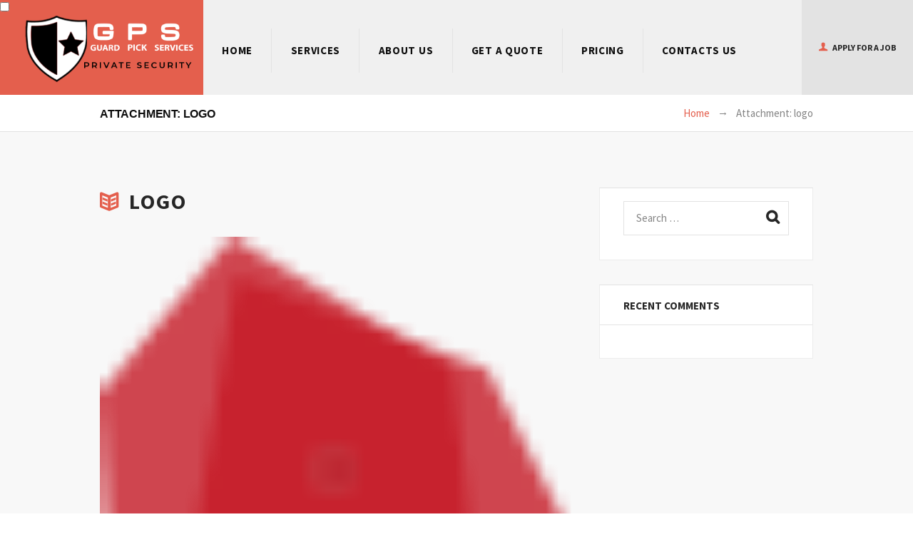

--- FILE ---
content_type: text/css
request_url: https://securityguard247.com/wp-content/themes/proguards/skins/proguards/skin.css
body_size: 14540
content:
/*
Attention! Do not modify this .css-file!
Please, make all necessary changes in the corresponding .less-file!
*/
@charset "utf-8";

body{font-family:"Source Sans Pro", sans-serif;font-size:15px;line-height:1.467em;font-weight:400;}.scheme_original body{color:#848484;}h1{font-size:3.933em;line-height:1.3em;font-weight:600;margin-top:0.45em;margin-bottom:0.7em;}h2{font-size:3.07692em;line-height:1.3em;font-weight:600;margin-top:0.6em;margin-bottom:0.8em;}h3{font-size:2em;line-height:1.3em;font-weight:600;margin-top:0.6em;margin-bottom:0.95em;}h4{font-size:1.333em;line-height:1.3em;font-weight:700;margin-top:1em;margin-bottom:1.55em;}h5{font-size:1.2em;line-height:1.3em;font-weight:700;margin-top:1.2em;margin-bottom:2.05em;}h6{font-size:1em;line-height:1.3em;font-weight:700;margin-top:1.2em;margin-bottom:2.05em;}.scheme_original .titl,.scheme_original h1,.scheme_original h2,.scheme_original h3,.scheme_original h4,.scheme_original h1 a,.scheme_original h2 a,.scheme_original h3 a,.scheme_original h4 a{color:#262626;}.scheme_original h6,.scheme_original h6 a{color:#e45f4d;}.scheme_original h5,.scheme_original h5 a{color:rgba(38,38,38,0.4);}.scheme_original a{color:#e45f4d;}.scheme_original a:hover{color:#262626;}.scheme_original blockquote{background-color:#e45f4d;}.scheme_original blockquote{color:#fff;}.scheme_original .sc_quote_title a{color:#fff;}.scheme_original .sc_quote_title a:hover{color:rgba(255,255,255,0.7);}.scheme_original .theme_color,.scheme_original .accent1{color:#e45f4d;}.scheme_original .accent2{color:#e45f4d;}.scheme_original .accent1_bgc{background-color:#e45f4d;}.scheme_original .accent1_bg{background:#e45f4d;}.scheme_original .accent1_border{border-color:#e45f4d;}.scheme_original a.accent1:hover{color:#e45f4d;}.scheme_original .post_content.ih-item.circle.effect1.colored .info,.scheme_original .post_content.ih-item.circle.effect2.colored .info,.scheme_original .post_content.ih-item.circle.effect3.colored .info,.scheme_original .post_content.ih-item.circle.effect4.colored .info,.scheme_original .post_content.ih-item.circle.effect5.colored .info .info-back,.scheme_original .post_content.ih-item.circle.effect6.colored .info,.scheme_original .post_content.ih-item.circle.effect7.colored .info,.scheme_original .post_content.ih-item.circle.effect8.colored .info,.scheme_original .post_content.ih-item.circle.effect9.colored .info,.scheme_original .post_content.ih-item.circle.effect10.colored .info,.scheme_original .post_content.ih-item.circle.effect11.colored .info,.scheme_original .post_content.ih-item.circle.effect12.colored .info,.scheme_original .post_content.ih-item.circle.effect13.colored .info,.scheme_original .post_content.ih-item.circle.effect14.colored .info,.scheme_original .post_content.ih-item.circle.effect15.colored .info,.scheme_original .post_content.ih-item.circle.effect16.colored .info,.scheme_original .post_content.ih-item.circle.effect18.colored .info .info-back,.scheme_original .post_content.ih-item.circle.effect19.colored .info,.scheme_original .post_content.ih-item.circle.effect20.colored .info .info-back,.scheme_original .post_content.ih-item.square.effect1.colored .info,.scheme_original .post_content.ih-item.square.effect2.colored .info,.scheme_original .post_content.ih-item.square.effect3.colored .info,.scheme_original .post_content.ih-item.square.effect4.colored .mask1,.scheme_original .post_content.ih-item.square.effect4.colored .mask2,.scheme_original .post_content.ih-item.square.effect5.colored .info,.scheme_original .post_content.ih-item.square.effect6.colored .info,.scheme_original .post_content.ih-item.square.effect7.colored .info,.scheme_original .post_content.ih-item.square.effect8.colored .info,.scheme_original .post_content.ih-item.square.effect9.colored .info .info-back,.scheme_original .post_content.ih-item.square.effect10.colored .info,.scheme_original .post_content.ih-item.square.effect11.colored .info,.scheme_original .post_content.ih-item.square.effect12.colored .info,.scheme_original .post_content.ih-item.square.effect13.colored .info,.scheme_original .post_content.ih-item.square.effect14.colored .info,.scheme_original .post_content.ih-item.square.effect15.colored .info,.scheme_original .post_content.ih-item.circle.effect20.colored .info .info-back,.scheme_original .post_content.ih-item.square.effect_book.colored .info{background:#e45f4d;}.scheme_original .post_content.ih-item.circle.effect1.colored .info,.scheme_original .post_content.ih-item.circle.effect2.colored .info,.scheme_original .post_content.ih-item.circle.effect3.colored .info,.scheme_original .post_content.ih-item.circle.effect4.colored .info,.scheme_original .post_content.ih-item.circle.effect5.colored .info .info-back,.scheme_original .post_content.ih-item.circle.effect6.colored .info,.scheme_original .post_content.ih-item.circle.effect7.colored .info,.scheme_original .post_content.ih-item.circle.effect8.colored .info,.scheme_original .post_content.ih-item.circle.effect9.colored .info,.scheme_original .post_content.ih-item.circle.effect10.colored .info,.scheme_original .post_content.ih-item.circle.effect11.colored .info,.scheme_original .post_content.ih-item.circle.effect12.colored .info,.scheme_original .post_content.ih-item.circle.effect13.colored .info,.scheme_original .post_content.ih-item.circle.effect14.colored .info,.scheme_original .post_content.ih-item.circle.effect15.colored .info,.scheme_original .post_content.ih-item.circle.effect16.colored .info,.scheme_original .post_content.ih-item.circle.effect18.colored .info .info-back,.scheme_original .post_content.ih-item.circle.effect19.colored .info,.scheme_original .post_content.ih-item.circle.effect20.colored .info .info-back,.scheme_original .post_content.ih-item.square.effect1.colored .info,.scheme_original .post_content.ih-item.square.effect2.colored .info,.scheme_original .post_content.ih-item.square.effect3.colored .info,.scheme_original .post_content.ih-item.square.effect4.colored .mask1,.scheme_original .post_content.ih-item.square.effect4.colored .mask2,.scheme_original .post_content.ih-item.square.effect5.colored .info,.scheme_original .post_content.ih-item.square.effect6.colored .info,.scheme_original .post_content.ih-item.square.effect7.colored .info,.scheme_original .post_content.ih-item.square.effect8.colored .info,.scheme_original .post_content.ih-item.square.effect9.colored .info .info-back,.scheme_original .post_content.ih-item.square.effect10.colored .info,.scheme_original .post_content.ih-item.square.effect11.colored .info,.scheme_original .post_content.ih-item.square.effect12.colored .info,.scheme_original .post_content.ih-item.square.effect13.colored .info,.scheme_original .post_content.ih-item.square.effect14.colored .info,.scheme_original .post_content.ih-item.square.effect15.colored .info,.scheme_original .post_content.ih-item.circle.effect20.colored .info .info-back,.scheme_original .post_content.ih-item.square.effect_book.colored .info{color:#fff;}.scheme_original .post_content.ih-item.circle.effect1.colored .info,.scheme_original .post_content.ih-item.circle.effect2.colored .info,.scheme_original .post_content.ih-item.circle.effect5.colored .info .info-back,.scheme_original .post_content.ih-item.circle.effect19.colored .info,.scheme_original .post_content.ih-item.square.effect4.colored .mask1,.scheme_original .post_content.ih-item.square.effect4.colored .mask2,.scheme_original .post_content.ih-item.square.effect6.colored .info,.scheme_original .post_content.ih-item.square.effect7.colored .info,.scheme_original .post_content.ih-item.square.effect12.colored .info,.scheme_original .post_content.ih-item.square.effect13.colored .info,.scheme_original .post_content.ih-item.square.effect_more.colored .info,.scheme_original .post_content.ih-item.square.effect_fade.colored:hover .info,.scheme_original .post_content.ih-item.square.effect_dir.colored .info,.scheme_original .post_content.ih-item.square.effect_shift.colored .info{background:rgba(228,95,77,0.8);}.scheme_original .post_content.ih-item.circle.effect1.colored .info,.scheme_original .post_content.ih-item.circle.effect2.colored .info,.scheme_original .post_content.ih-item.circle.effect5.colored .info .info-back,.scheme_original .post_content.ih-item.circle.effect19.colored .info,.scheme_original .post_content.ih-item.square.effect4.colored .mask1,.scheme_original .post_content.ih-item.square.effect4.colored .mask2,.scheme_original .post_content.ih-item.square.effect6.colored .info,.scheme_original .post_content.ih-item.square.effect7.colored .info,.scheme_original .post_content.ih-item.square.effect12.colored .info,.scheme_original .post_content.ih-item.square.effect13.colored .info,.scheme_original .post_content.ih-item.square.effect_more.colored .info,.scheme_original .post_content.ih-item.square.effect_fade.colored:hover .info,.scheme_original .post_content.ih-item.square.effect_dir.colored .info,.scheme_original .post_content.ih-item.square.effect_shift.colored .info{color:#fff;}.scheme_original .post_content.ih-item.circle.effect1 .spinner{border-right-color:#e45f4d;}.scheme_original .post_content.ih-item.circle.effect1 .spinner{border-bottom-color:#e45f4d;}.scheme_original .post_content.ih-item .post_readmore .post_readmore_label,.scheme_original .post_content.ih-item .info a,.scheme_original .post_content.ih-item .info a > span{color:#fff;}.scheme_original .post_content.ih-item .post_readmore:hover .post_readmore_label,.scheme_original .post_content.ih-item .info a:hover,.scheme_original .post_content.ih-item .info a:hover > span{color:rgba(255,255,255,0.8);}.scheme_original .post_item_portfolio .post_info_tags:before,.scheme_original .blog .content .post_item_portfolio .post_info_tags:before,.scheme_original .post_item_portfolio .category_link:before,.scheme_original .post_item_portfolio .post_info_date:before,.scheme_original .post_item_portfolio .post_info .post_info_counters .post_counters_item:before,.scheme_original .post_item_portfolio .post_info a:hover,.scheme_original .post_item_portfolio .post_info a:hover > span{color:#fff;}.scheme_original td,.scheme_original th{border-color:#e3e3e3;}.scheme_original td,.scheme_original th{background-color:#fff;}.scheme_original .sc_table table{color:#848484;}.scheme_original .sc_table table tr:first-child th,.scheme_original .sc_table table tr:first-child td,.scheme_original .sc_table table tr:last-child td{color:#262626;}.scheme_original .sc_table table tr th:first-child{background-color:#e45f4d;}.scheme_original .sc_table table tr th:first-child{border-color:#e45f4d;}.scheme_original .sc_table table tr th:first-child{color:#fff;}.scheme_original pre.code,.scheme_original #toc .toc_item.current,.scheme_original #toc .toc_item:hover{border-color:#e45f4d;}.scheme_original ::selection,.scheme_original ::-moz-selection{background-color:#e45f4d;}.scheme_original ::selection,.scheme_original ::-moz-selection{color:#fff;}input[type="text"],input[type="number"],input[type="email"],input[type="search"],input[type="password"],select,textarea{line-height:1.3em;}.scheme_original input[type="text"],.scheme_original input[type="number"],.scheme_original input[type="email"],.scheme_original input[type="search"],.scheme_original input[type="password"],.scheme_original select,.scheme_original textarea{color:#848484;}.scheme_original input[type="text"],.scheme_original input[type="number"],.scheme_original input[type="email"],.scheme_original input[type="search"],.scheme_original input[type="password"],.scheme_original select,.scheme_original textarea{background-color:#fff;}.scheme_original input[type="text"],.scheme_original input[type="number"],.scheme_original input[type="email"],.scheme_original input[type="search"],.scheme_original input[type="password"],.scheme_original select,.scheme_original textarea{border-color:#fff;}.scheme_original input[type="text"]:focus,.scheme_original input[type="number"]:focus,.scheme_original input[type="email"]:focus,.scheme_original input[type="search"]:focus,.scheme_original input[type="password"]:focus,.scheme_original select:focus,.scheme_original textarea:focus,.scheme_original input[type="text"]:hover,.scheme_original input[type="number"]:hover,.scheme_original input[type="email"]:hover,.scheme_original input[type="search"]:hover,.scheme_original input[type="password"]:hover,.scheme_original select:hover,.scheme_original textarea:hover{color:#848484;}.scheme_original input[type="text"]:focus,.scheme_original input[type="number"]:focus,.scheme_original input[type="email"]:focus,.scheme_original input[type="search"]:focus,.scheme_original input[type="password"]:focus,.scheme_original select:focus,.scheme_original textarea:focus,.scheme_original input[type="text"]:hover,.scheme_original input[type="number"]:hover,.scheme_original input[type="email"]:hover,.scheme_original input[type="search"]:hover,.scheme_original input[type="password"]:hover,.scheme_original select:hover,.scheme_original textarea:hover{background-color:#fff;}.scheme_original input[type="text"]:focus,.scheme_original input[type="number"]:focus,.scheme_original input[type="email"]:focus,.scheme_original input[type="search"]:focus,.scheme_original input[type="password"]:focus,.scheme_original select:focus,.scheme_original textarea:focus,.scheme_original input[type="text"]:hover,.scheme_original input[type="number"]:hover,.scheme_original input[type="email"]:hover,.scheme_original input[type="search"]:hover,.scheme_original input[type="password"]:hover,.scheme_original select:hover,.scheme_original textarea:hover{border-color:#e3e3e3;}.scheme_original input::-webkit-input-placeholder,.scheme_original textarea::-webkit-input-placeholder{color:#848484;}.scheme_original .body_style_boxed .body_wrap{background-color:#eaeaea;}.scheme_original .page_wrap,.scheme_original .copy_wrap,.scheme_original .sidebar_cart,.scheme_original .widget_area_inner{background-color:#f8f8f8;}.scheme_original footer .widget_area_inner{color:#fff;}.scheme_original footer .widget_area_inner{background-color:#e45f4d;}.scheme_original footer .widget_area_inner .widget_text a,.scheme_original footer.widget_area .widget_title{color:#fff;}.scheme_original footer .widget_area_inner .widget_text a:hover{color:rgba(255,255,255,0.7);}.scheme_original .article_style_boxed.layout_excerpt .content,.scheme_original .article_style_boxed[class*="single-"] .content > article,.scheme_original .article_style_boxed[class*="single-"] .content > .comments_wrap,.scheme_original .article_style_boxed:not(.layout_excerpt) .content .post_item{background-color:#f8f8f8;}.scheme_original .top_panel_wrap_inner{background-color:#f8f8f8;}.scheme_original .top_panel_fixed .top_panel_position_over.top_panel_wrap_inner{background-color:#f8f8f8;}.scheme_original .top_panel_inner_style_3 .top_panel_cart_button,.scheme_original .top_panel_inner_style_4 .top_panel_cart_button{background-color:rgba(228,95,77,0.2);}.scheme_original .top_panel_style_8 .top_panel_buttons .top_panel_cart_button:before{background-color:#e45f4d;}.scheme_original .top_panel_style_8 .top_panel_buttons .top_panel_cart_button:after{color:#fff;}.scheme_original .top_panel_middle .sidebar_cart:after,.scheme_original .top_panel_middle .sidebar_cart{border-color:#e3e3e3;}.scheme_original .top_panel_middle .sidebar_cart:after,.scheme_original .top_panel_middle .sidebar_cart{background-color:#f8f8f8;}.scheme_original .top_panel_inner_style_4 .top_panel_top{color:#fff;}.scheme_original .top_panel_inner_style_4 .top_panel_top{background-color:#e45f4d;}.scheme_original .top_panel_top a{color:#848484;}.scheme_original .top_panel_top a:hover{color:#e45f4d;}.scheme_original .top_panel_inner_style_3 .top_panel_top a,.scheme_original .top_panel_inner_style_3 .sc_socials.sc_socials_type_icons a{color:#fff;}.scheme_original .top_panel_inner_style_4 .top_panel_top a,.scheme_original .top_panel_inner_style_4 .sc_socials.sc_socials_type_icons a,.scheme_original .top_panel_inner_style_5 .top_panel_top a,.scheme_original .top_panel_inner_style_5 .sc_socials.sc_socials_type_icons a{color:#fff;}.scheme_original .top_panel_inner_style_3 .top_panel_top a:hover,.scheme_original .top_panel_inner_style_3 .sc_socials.sc_socials_type_icons a:hover{color:#fff;}.scheme_original .top_panel_inner_style_5 .top_panel_top .top_panel_additional_link a,.scheme_original .top_panel_inner_style_3 .top_panel_top .top_panel_additional_link a{color:#e45f4d;}.scheme_original .top_panel_inner_style_5 .top_panel_top .top_panel_additional_link a:hover,.scheme_original .top_panel_inner_style_3 .top_panel_top .top_panel_additional_link a:hover{color:#262626;}.scheme_original .top_panel_inner_style_4 .top_panel_top a:hover,.scheme_original .top_panel_inner_style_4 .sc_socials.sc_socials_type_icons a:hover,.scheme_original .top_panel_inner_style_5 .top_panel_top a:hover,.scheme_original .top_panel_inner_style_5 .sc_socials.sc_socials_type_icons a:hover{color:#eaeaea;}.scheme_original .top_panel_inner_style_3 .search_results .post_info a > span,.scheme_original .top_panel_inner_style_3 .search_results .post_info a[class*="icon-"]{color:#fff;}.scheme_original .top_panel_inner_style_3 .search_results .post_info a[class*="icon-"]:hover{color:#eaeaea;}.scheme_original .menu_user_nav > li > a{color:#848484;}.scheme_original .menu_user_nav > li > a:hover{color:#e45f4d;}.scheme_original .top_panel_inner_style_4 .menu_user_nav > li > a{color:#fff;}.scheme_original .top_panel_inner_style_5 .menu_user_nav > li > a,.scheme_original .top_panel_inner_style_3 .menu_user_nav > li > a{color:#262626;}.scheme_original .top_panel_inner_style_5 .menu_user_nav > li > a:hover,.scheme_original .top_panel_inner_style_3 .menu_user_nav > li > a:hover{color:#e45f4d;}.scheme_original .red_bg:before{background-color:#e45f4d;}.scheme_original .top_panel_inner_style_4 .menu_user_nav > li > a:hover{color:#eaeaea;}.scheme_original .menu_user_nav > li ul:not(.cart_list){border-color:#e3e3e3;}.scheme_original .menu_user_nav > li ul:not(.cart_list){background-color:#f8f8f8;}.scheme_original .top_panel_inner_style_1 .menu_user_nav > li > ul:after,.scheme_original .top_panel_inner_style_2 .menu_user_nav > li > ul:after{border-color:#e3e3e3;}.scheme_original .top_panel_inner_style_1 .menu_user_nav > li > ul:after,.scheme_original .top_panel_inner_style_2 .menu_user_nav > li > ul:after{background-color:#f8f8f8;}.scheme_original .top_panel_inner_style_3 .menu_user_nav > li > ul:after,.scheme_original .top_panel_inner_style_4 .menu_user_nav > li > ul:after,.scheme_original .top_panel_inner_style_5 .menu_user_nav > li > ul:after,.scheme_original .top_panel_inner_style_3 .menu_user_nav > li ul,.scheme_original .top_panel_inner_style_4 .menu_user_nav > li ul,.scheme_original .top_panel_inner_style_5 .menu_user_nav > li ul{color:#fff;}.scheme_original .top_panel_inner_style_3 .menu_user_nav > li > ul:after,.scheme_original .top_panel_inner_style_4 .menu_user_nav > li > ul:after,.scheme_original .top_panel_inner_style_5 .menu_user_nav > li > ul:after,.scheme_original .top_panel_inner_style_3 .menu_user_nav > li ul,.scheme_original .top_panel_inner_style_4 .menu_user_nav > li ul,.scheme_original .top_panel_inner_style_5 .menu_user_nav > li ul{background-color:#e45f4d;}.scheme_original .top_panel_inner_style_3 .menu_user_nav > li > ul:after,.scheme_original .top_panel_inner_style_4 .menu_user_nav > li > ul:after,.scheme_original .top_panel_inner_style_5 .menu_user_nav > li > ul:after,.scheme_original .top_panel_inner_style_3 .menu_user_nav > li ul,.scheme_original .top_panel_inner_style_4 .menu_user_nav > li ul,.scheme_original .top_panel_inner_style_5 .menu_user_nav > li ul{border-color:#e45f4d;}.scheme_original .menu_user_nav > li ul li a{color:#8a8a8a;}.scheme_original .menu_user_nav > li ul li a:hover,.scheme_original .menu_user_nav > li ul li.current-menu-item > a,.scheme_original .menu_user_nav > li ul li.current-menu-ancestor > a{color:#0e0e0e;}.scheme_original .menu_user_nav > li ul li a:hover,.scheme_original .menu_user_nav > li ul li.current-menu-item > a,.scheme_original .menu_user_nav > li ul li.current-menu-ancestor > a{background-color:#f0f0f0;}.scheme_original .top_panel_inner_style_3 .menu_user_nav > li ul li a:hover,.scheme_original .top_panel_inner_style_3 .menu_user_nav > li ul li.current-menu-item > a,.scheme_original .top_panel_inner_style_3 .menu_user_nav > li ul li.current-menu-ancestor > a,.scheme_original .top_panel_inner_style_4 .menu_user_nav > li ul li a:hover,.scheme_original .top_panel_inner_style_4 .menu_user_nav > li ul li.current-menu-item > a,.scheme_original .top_panel_inner_style_4 .menu_user_nav > li ul li.current-menu-ancestor > a,.scheme_original .top_panel_inner_style_5 .menu_user_nav > li ul li a:hover,.scheme_original .top_panel_inner_style_5 .menu_user_nav > li ul li.current-menu-item > a,.scheme_original .top_panel_inner_style_5 .menu_user_nav > li ul li.current-menu-ancestor > a{background-color:#e45f4d;}.scheme_original .menu_user_nav > li.menu_user_controls .user_avatar{border-color:#e3e3e3;}.scheme_original .top_panel_inner_style_3 .menu_user_nav > li.menu_user_controls .user_avatar,.scheme_original .top_panel_inner_style_4 .menu_user_nav > li.menu_user_controls .user_avatar,.scheme_original .top_panel_inner_style_5 .menu_user_nav > li.menu_user_controls .user_avatar{border-color:#fff;}.scheme_original .menu_user_nav > li.menu_user_bookmarks .bookmarks_add{border-bottom-color:#e1e1e1;}.scheme_original .top_panel_middle{background-color:#f0f0f0;}.scheme_original .top_panel_style_3 .contact_logo{background-color:#e45f4d;}.scheme_original .top_panel_style_5 .top_panel_middle:after{background-color:#e1e1e1;}.scheme_original .top_panel_position_over.top_panel_middle{background-color:rgba(248,248,248,0.75);}.top_panel_middle .logo{margin-top:3.05em;margin-bottom:2.15em;}.logo .logo_text{font-size:1.2em;line-height:1.15em;font-weight:700;}.scheme_original .logo .logo_text{color:#fff;}.scheme_original .logo .logo_slogan{color:#fff;}.scheme_original .top_panel_middle .menu_main_wrap{background-color:#f0f0f0;}.top_panel_style_5 .top_panel_middle .logo{margin-top:3.5em;margin-bottom:3.45em;}.scheme_original .top_panel_bottom{background-color:#e45f4d;}.scheme_original .top_panel_image_hover{background-color:rgba(228,95,77,0.8);}.scheme_original .top_panel_image_header,.scheme_original .top_panel_image_title,.scheme_original .top_panel_over:not(.top_panel_fixed) .top_panel_style_7 .logo_text,.scheme_original .top_panel_over:not(.top_panel_fixed) .top_panel_style_7 .logo_slogan{color:#fff;}.scheme_original .top_panel_image_header a,.scheme_original .top_panel_image_title > a,.scheme_original .top_panel_over:not(.top_panel_fixed) .top_panel_style_7 .menu_main_nav > li > a{color:#515151;}.scheme_original .post_featured .post_header a:hover,.scheme_original .top_panel_over:not(.top_panel_fixed) .top_panel_style_7 .menu_main_nav > li > a:hover{color:#eaeaea;}.scheme_original .top_panel_style_3 .top_panel_top{background-color:#e3e3e3;}.menu_main_nav > li > a{padding:1.567em 3.25em 1.567em;font-size:1em;line-height:1em;font-weight:700;}.scheme_original .menu_main_nav > li > a{color:#0e0e0e;}.scheme_original .menu_main_nav > li > a{border-left-color:#e3e3e3;}.body_style_boxed .menu_main_nav > li > a{padding:1.567em 2.85em 1.567em;}.scheme_original .menu_user_nav > li:before,.scheme_original .menu_user_nav > li > a:before,.scheme_original .menu_main_nav > li > a:hover{color:#e45f4d;}.scheme_original article.post_item_masonry,.scheme_original article.post_item_excerpt{border-color:#e3e3e3;}.scheme_original article.post_item_masonry,.scheme_original article.post_item_excerpt{background-color:#fff;}.scheme_original .post_item_masonry .post_descr:before,.scheme_original .post_item_excerpt .post_descr:before{background-color:#e3e3e3;}.scheme_original .menu_main_nav > li ul{color:#f0f0f0;}.scheme_original .menu_main_nav > li ul{background-color:#f8f8f8;}.scheme_original .menu_main_nav > li ul{border-color:#e3e3e3;}.scheme_original .menu_main_nav > a:hover{color:#e45f4d;}.scheme_original .menu_main_nav > li:hover > a,.scheme_original .menu_main_nav > li.sfHover > a,.scheme_original .menu_main_nav > li#blob,.scheme_original .menu_main_nav > li.current-menu-item:hover > a,.scheme_original .menu_main_nav > li.current-menu-parent:hover > a,.scheme_original .menu_main_nav > li.current-menu-ancestor:hover > a{color:#fff;}.scheme_original .menu_main_nav > li.current-menu-item > a,.scheme_original .menu_main_nav > li.current-menu-parent > a,.scheme_original .menu_main_nav > li.current-menu-ancestor > a{color:#e45f4d;}.menu_main_nav > li ul{line-height:1.3em;}.menu_main_nav > li > ul{top:8.87em;}.scheme_original .menu_main_nav > li:before{background-color:#e45f4d;}.menu_main_nav > li ul li a{font-size:1em;line-height:1em;font-weight:700;padding:inherit 1.5em inherit;}.scheme_original .menu_main_nav > li ul li a{color:#0e0e0e;}.scheme_original .menu_main_nav > li ul li{border-color:#e3e3e3;}.scheme_original .menu_main_nav > li ul li a:hover,.scheme_original .menu_main_nav > li ul li.current-menu-item > a,.scheme_original .menu_main_nav > li ul li.current-menu-ancestor > a{color:#e45f4d;}.scheme_original .menu_main_nav > li ul li a:hover,.scheme_original .menu_main_nav > li ul li.current-menu-item > a,.scheme_original .menu_main_nav > li ul li.current-menu-ancestor > a{background-color:#ececec;}.scheme_original .top_panel_inner_style_1 .search_wrap,.scheme_original .top_panel_inner_style_2 .search_wrap{border-color:rgba(255,255,255,0.1);}.menu_main_responsive_button{margin-top:1.567em;margin-bottom:1.567em;}.scheme_original .menu_main_responsive_button{color:#fff;}.scheme_original .menu_main_responsive_button:hover{color:#262626;}.responsive_menu .top_panel_middle .menu_main_responsive_button{top:1.3em;}.responsive_menu .menu_main_responsive_button{margin-top:1.2536em;margin-bottom:0.9402em;}.scheme_original .top_panel_inner_style_1 .menu_main_responsive_button,.scheme_original .top_panel_inner_style_2 .menu_main_responsive_button,.scheme_original .top_panel_inner_style_1 .menu_main_responsive a,.scheme_original .top_panel_inner_style_2 .menu_main_responsive a,.scheme_original .top_panel_inner_style_1 .menu_main_responsive li.menu-item-has-children:after,.scheme_original .top_panel_inner_style_2 .menu_main_responsive li.menu-item-has-children:after{color:#fff;}.scheme_original .top_panel_inner_style_1 .menu_main_responsive_button:hover,.scheme_original .top_panel_inner_style_2 .menu_main_responsive_button:hover,.scheme_original .top_panel_inner_style_1 .menu_main_responsive a:hover,.scheme_original .top_panel_inner_style_2 .menu_main_responsive a:hover{color:#eaeaea;}.scheme_original .menu_main_responsive{background-color:#f8f8f8;}.scheme_original .menu_main_responsive li,.scheme_original .menu_main_responsive a{color:#848484;}.scheme_original .menu_main_responsive li.current-menu-item a,.scheme_original .menu_main_responsive li.current-menu-ancestor > a{color:#e45f4d;}.scheme_original .menu_main_responsive a:hover{background-color:#f0f0f0;}.scheme_original .top_panel_inner_style_1 .menu_main_responsive,.scheme_original .top_panel_inner_style_2 .menu_main_responsive{background-color:#e45f4d;}.scheme_original .top_panel_inner_style_1 .menu_main_responsive li,.scheme_original .top_panel_inner_style_1 .menu_main_responsive a,.scheme_original .top_panel_inner_style_2 .menu_main_responsive li,.scheme_original .top_panel_inner_style_2 .menu_main_responsive a{color:#515151;}.scheme_original .top_panel_inner_style_1 .menu_main_responsive a:hover,.scheme_original .top_panel_inner_style_2 .menu_main_responsive a:hover{background-color:#e45f4d;}.scheme_original .top_panel_middle .contact_field,.scheme_original .top_panel_middle .contact_field > a{color:#262626;}.scheme_original .top_panel_middle .contact_icon{color:#ddd;}.scheme_original .top_panel_middle .contact_icon{background-color:#f8f8f8;}.top_panel_bottom .search_wrap,.top_panel_inner_style_4 .search_wrap{padding-top:1.01855em;padding-bottom:0.7835em;}.scheme_original .top_panel_inner_style_1 .search_form_wrap,.scheme_original .top_panel_inner_style_2 .search_form_wrap{background-color:rgba(228,95,77,0.2);}.scheme_original .top_panel_inner_style_4 .search_form_wrap{background-color:rgba(38,38,38,0.05);}.scheme_original .content .search_form_wrap{background-color:#f8f8f8;}.scheme_original .top_panel_inner_style_1 .search_field,.scheme_original .top_panel_inner_style_1 .search_submit,.scheme_original .top_panel_inner_style_2 .search_field,.scheme_original .top_panel_inner_style_2 .search_submit,.scheme_original .top_panel_inner_style_4 .search_field,.scheme_original .top_panel_inner_style_4 .search_submit{color:#262626;}.scheme_original .top_panel_inner_style_3 .search_field{color:#fff;}.scheme_original .top_panel_inner_style_8 .search_field:focus{color:#0e0e0e;}.scheme_original .top_panel_inner_style_8 .search_field:focus{background-color:#f0f0f0;}.top_panel_icon{margin:1.0969em 0 1.567em 1em;}.scheme_original .top_panel_icon.search_wrap,.scheme_original .top_panel_inner_style_5 .menu_main_responsive_button,.scheme_original .top_panel_inner_style_6 .menu_main_responsive_button,.scheme_original .top_panel_inner_style_7 .menu_main_responsive_button{background-color:#f8f8f8;}.scheme_original .top_panel_icon.search_wrap,.scheme_original .top_panel_inner_style_5 .menu_main_responsive_button,.scheme_original .top_panel_inner_style_6 .menu_main_responsive_button,.scheme_original .top_panel_inner_style_7 .menu_main_responsive_button{color:#e45f4d;}.scheme_original .top_panel_icon .contact_icon,.scheme_original .top_panel_icon .search_submit{color:#e45f4d;}.scheme_original .top_panel_icon.menu_main_cart .contact_icon{background-color:#f8f8f8;}.scheme_original .top_panel_middle a:hover .contact_icon,.scheme_original .top_panel_icon.search_wrap:hover,.scheme_original .top_panel_icon:hover .contact_icon,.scheme_original .top_panel_icon:hover .search_submit,.scheme_original .top_panel_inner_style_5 .menu_main_responsive_button:hover,.scheme_original .top_panel_inner_style_6 .menu_main_responsive_button:hover,.scheme_original .top_panel_inner_style_7 .menu_main_responsive_button:hover{color:#fff;}.scheme_original .top_panel_middle a:hover .contact_icon,.scheme_original .top_panel_icon.search_wrap:hover,.scheme_original .top_panel_icon:hover .contact_icon,.scheme_original .top_panel_icon:hover .search_submit,.scheme_original .top_panel_inner_style_5 .menu_main_responsive_button:hover,.scheme_original .top_panel_inner_style_6 .menu_main_responsive_button:hover,.scheme_original .top_panel_inner_style_7 .menu_main_responsive_button:hover{background-color:#e45f4d;}.scheme_original .search_results .post_more,.scheme_original .search_results .search_results_close{color:#e45f4d;}.scheme_original .search_results .post_more:hover,.scheme_original .search_results .search_results_close:hover{color:#e45f4d;}.scheme_original .top_panel_inner_style_1 .search_results,.scheme_original .top_panel_inner_style_1 .search_results:after,.scheme_original .top_panel_inner_style_2 .search_results,.scheme_original .top_panel_inner_style_2 .search_results:after,.scheme_original .top_panel_inner_style_3 .search_results,.scheme_original .top_panel_inner_style_3 .search_results:after{color:#fff;}.scheme_original .top_panel_inner_style_1 .search_results,.scheme_original .top_panel_inner_style_1 .search_results:after,.scheme_original .top_panel_inner_style_2 .search_results,.scheme_original .top_panel_inner_style_2 .search_results:after,.scheme_original .top_panel_inner_style_3 .search_results,.scheme_original .top_panel_inner_style_3 .search_results:after{background-color:#e45f4d;}.scheme_original .top_panel_inner_style_1 .search_results,.scheme_original .top_panel_inner_style_1 .search_results:after,.scheme_original .top_panel_inner_style_2 .search_results,.scheme_original .top_panel_inner_style_2 .search_results:after,.scheme_original .top_panel_inner_style_3 .search_results,.scheme_original .top_panel_inner_style_3 .search_results:after{border-color:#e45f4d;}.scheme_original .top_panel_inner_style_1 .search_results a,.scheme_original .top_panel_inner_style_1 .search_results .post_info a,.scheme_original .top_panel_inner_style_1 .search_results .post_info a > span,.scheme_original .top_panel_inner_style_1 .search_results .post_more,.scheme_original .top_panel_inner_style_1 .search_results .search_results_close,.scheme_original .top_panel_inner_style_2 .search_results a,.scheme_original .top_panel_inner_style_2 .search_results .post_info a,.scheme_original .top_panel_inner_style_2 .search_results .post_info a > span,.scheme_original .top_panel_inner_style_2 .search_results .post_more,.scheme_original .top_panel_inner_style_2 .search_results .search_results_close,.scheme_original .top_panel_inner_style_3 .search_results a,.scheme_original .top_panel_inner_style_3 .search_results .post_info a,.scheme_original .top_panel_inner_style_3 .search_results .post_info a > span,.scheme_original .top_panel_inner_style_3 .search_results .post_more,.scheme_original .top_panel_inner_style_3 .search_results .search_results_close{color:#515151;}.scheme_original .top_panel_inner_style_1 .search_results a:hover,.scheme_original .top_panel_inner_style_1 .search_results .post_info a:hover,.scheme_original .top_panel_inner_style_1 .search_results .post_info a:hover > span,.scheme_original .top_panel_inner_style_1 .search_results .post_more:hover,.scheme_original .top_panel_inner_style_1 .search_results .search_results_close:hover,.scheme_original .top_panel_inner_style_2 .search_results a:hover,.scheme_original .top_panel_inner_style_2 .search_results .post_info a:hover,.scheme_original .top_panel_inner_style_2 .search_results .post_info a:hover > span,.scheme_original .top_panel_inner_style_2 .search_results .post_more:hover,.scheme_original .top_panel_inner_style_2 .search_results .search_results_close:hover,.scheme_original .top_panel_inner_style_3 .search_results a:hover,.scheme_original .top_panel_inner_style_3 .search_results .post_info a:hover,.scheme_original .top_panel_inner_style_3 .search_results .post_info a:hover > span,.scheme_original .top_panel_inner_style_3 .search_results .post_more:hover,.scheme_original .top_panel_inner_style_3 .search_results .search_results_close:hover{color:#eaeaea;}.top_panel_fixed .menu_main_wrap{padding-top:0;}.top_panel_fixed .top_panel_wrap .logo{margin-top:1.2em;margin-bottom:1.1em;}.scheme_original .top_panel_inner_style_8 .menu_pushy_wrap .menu_pushy_button{color:#8a8a8a;}.scheme_original .top_panel_inner_style_8 .menu_pushy_wrap .menu_pushy_button:hover{color:#0e0e0e;}.top_panel_inner_style_8 .top_panel_buttons,.top_panel_inner_style_8 .menu_pushy_wrap .menu_pushy_button{padding-top:1.567em;padding-bottom:1.567em;}.scheme_original .top_panel_inner_style_8 .top_panel_buttons .contact_icon,.scheme_original .top_panel_inner_style_8 .top_panel_buttons .top_panel_icon .search_submit{color:#8a8a8a;}.scheme_original .top_panel_inner_style_8 .top_panel_buttons a:hover .contact_icon,.scheme_original .top_panel_inner_style_8 .top_panel_buttons .top_panel_icon:hover .search_submit{color:#0e0e0e;}.scheme_original .pushy_inner{color:#848484;}.scheme_original .pushy_inner{background-color:#f8f8f8;}.scheme_original .pushy_inner a{color:#e45f4d;}.scheme_original .pushy_inner a:hover{color:#e45f4d;}.scheme_original .pushy_inner ul ul{background-color:rgba(248,248,248,0.8);}.scheme_original .top_panel_inner_style_3 .popup_wrap a,.scheme_original .top_panel_inner_style_3 .popup_wrap .sc_socials.sc_socials_type_icons a:hover,.scheme_original .top_panel_inner_style_4 .popup_wrap a,.scheme_original .top_panel_inner_style_4 .popup_wrap .sc_socials.sc_socials_type_icons a:hover,.scheme_original .top_panel_inner_style_5 .popup_wrap a,.scheme_original .top_panel_inner_style_5 .popup_wrap .sc_socials.sc_socials_type_icons a:hover{color:#e45f4d;}.scheme_original .top_panel_inner_style_3 .popup_wrap a:hover,.scheme_original .top_panel_inner_style_4 .popup_wrap a:hover,.scheme_original .top_panel_inner_style_5 .popup_wrap a:hover{color:#e45f4d;}.scheme_original .top_panel_inner_style_3 .popup_wrap,.scheme_original .top_panel_inner_style_4 .popup_wrap,.scheme_original .top_panel_inner_style_5 .popup_wrap,.scheme_original .top_panel_inner_style_3 .popup_wrap .popup_close,.scheme_original .top_panel_inner_style_3 .popup_wrap .sc_socials.sc_socials_type_icons a,.scheme_original .top_panel_inner_style_4 .popup_wrap .popup_close,.scheme_original .top_panel_inner_style_4 .popup_wrap .sc_socials.sc_socials_type_icons a,.scheme_original .top_panel_inner_style_5 .popup_wrap .popup_close,.scheme_original .top_panel_inner_style_5 .popup_wrap .sc_socials.sc_socials_type_icons a{color:#848484;}.scheme_original .top_panel_inner_style_3 .popup_wrap .popup_close:hover,.scheme_original .top_panel_inner_style_4 .popup_wrap .popup_close:hover,.scheme_original .top_panel_inner_style_5 .popup_wrap .popup_close:hover{color:#262626;}.scheme_original .tparrows.default{color:#f8f8f8;}.scheme_original .body_wrap .tp-bullets .tp-bullet{border-color:rgba(255,255,255,0.2);}.scheme_original .body_wrap .tp-bullets .tp-bullet:hover,.scheme_original .body_wrap .tp-bullets .tp-bullet.selected{border-color:rgba(255,255,255,0.2);}.scheme_original .body_wrap .tp-bullets .tp-bullet:hover,.scheme_original .body_wrap .tp-bullets .tp-bullet.selected{background-color:rgba(255,255,255,0.35);}.scheme_original .top_panel_title_inner{background-color:#fff;}.scheme_original .top_panel_title_inner{border-color:#e1e1e1;}.scheme_original .top_panel_title_inner .page_title{color:#0e0e0e;}.scheme_original .top_panel_title_inner .breadcrumbs a.breadcrumbs_item{color:#e45f4d;}.scheme_original .top_panel_title_inner .breadcrumbs a.breadcrumbs_item:hover{color:#262626;}.scheme_original .top_panel_title_inner .breadcrumbs span{color:#848484;}.scheme_original .top_panel_title_inner .breadcrumbs .breadcrumbs_delimiter{color:#848484;}.scheme_original .post_title .post_icon{color:#e45f4d;}.scheme_original .pagination > a{border-color:#e45f4d;}.scheme_original .post_format_aside.post_item_single .post_content p,.scheme_original .post_format_aside .post_descr{border-color:#e45f4d;}.scheme_original .post_format_aside.post_item_single .post_content p,.scheme_original .post_format_aside .post_descr{background-color:#f8f8f8;}.post_info{font-size:0.8461em;line-height:2.2727em;margin-bottom:1.5em;}.scheme_original .post_info a,.scheme_original .post_info a > span{color:#848484;}.scheme_original .post_info a[class*="icon-"]{color:#e45f4d;}.scheme_original .post_info a:hover{color:#e45f4d;}.scheme_original .post_item_careers .readmore,.scheme_original .post_item .post_readmore_label{color:#262626;}.scheme_original .post_item_careers .readmore:hover,.scheme_original .post_item .post_readmore:hover .post_readmore_label{color:#e45f4d;}.scheme_original .post_item_related .post_info a{color:#848484;}.scheme_original .post_item_related .post_info a:hover,.scheme_original .post_item_related .post_title a:hover{color:#e45f4d;}.scheme_original .related_wrap .post_item_related,.scheme_original .article_style_stretch .post_item_related{background-color:#f8f8f8;}.scheme_original .article_style_boxed.sidebar_show[class*="single-"] .related_wrap .post_item_related{background-color:#f8f8f8;}.scheme_original .isotope_item_colored .post_featured .post_mark_new,.scheme_original .isotope_item_colored .post_featured .post_title,.scheme_original .isotope_item_colored .post_content.ih-item.square.colored .info{color:#fff;}.scheme_original .isotope_item_colored .post_featured .post_mark_new,.scheme_original .isotope_item_colored .post_featured .post_title,.scheme_original .isotope_item_colored .post_content.ih-item.square.colored .info{background-color:#e45f4d;}.scheme_original .isotope_item_colored .post_featured .post_title a{color:#fff;}.scheme_original .isotope_item_colored .post_category a,.scheme_original .isotope_item_colored .post_rating .reviews_stars_bg,.scheme_original .isotope_item_colored .post_rating .reviews_stars_hover,.scheme_original .isotope_item_colored .post_rating .reviews_value{color:#e45f4d;}.scheme_original .isotope_item_colored .post_featured .post_descr{background-color:#f8f8f8;}.scheme_original .isotope_item_colored .post_info_wrap .post_button .sc_button{color:#e45f4d;}.scheme_original .isotope_item_colored .post_info_wrap .post_button .sc_button{background-color:#f8f8f8;}.scheme_original .isotope_item_colored_1 .post_item{background-color:#f8f8f8;}.scheme_original .isotope_item_colored_1 .post_item{color:#8a8a8a;}.scheme_original .isotope_item_colored_1 a,.scheme_original .isotope_item_colored_1 .post_title a{color:#f4f4f4;}.scheme_original .isotope_item_colored_1 a:hover,.scheme_original .isotope_item_colored_1 .post_title a:hover,.scheme_original .isotope_item_colored_1 .post_category a:hover{color:#f2f2f2;}.scheme_original .isotope_wrap .isotope_item_colored_1 .post_featured{border-color:#e45f4d;}.scheme_original .isotope_filters a{border-color:#e45f4d;}.scheme_original .isotope_filters a{background-color:#e45f4d;}.scheme_original .isotope_filters a{color:#fff;}.scheme_original .isotope_filters a.active,.scheme_original .isotope_filters a:hover{border-color:#e45f4d;}.scheme_original .isotope_filters a.active,.scheme_original .isotope_filters a:hover{background-color:#e45f4d;}.scheme_original .pagination_single > .pager_numbers,.scheme_original .pagination_single a,.scheme_original .pagination_slider .pager_cur,.scheme_original .pagination_pages > a,.scheme_original .pagination_pages > span{border-color:#e45f4d;}.scheme_original .pagination_single > .pager_numbers,.scheme_original .pagination_single a,.scheme_original .pagination_slider .pager_cur,.scheme_original .pagination_pages > a,.scheme_original .pagination_pages > span{background-color:#e45f4d;}.scheme_original .pagination_single > .pager_numbers,.scheme_original .pagination_single a,.scheme_original .pagination_slider .pager_cur,.scheme_original .pagination_pages > a,.scheme_original .pagination_pages > span{color:#fff;}.scheme_original .pagination_single > .pager_numbers,.scheme_original .pagination_single a:hover,.scheme_original .pagination_slider .pager_cur:hover,.scheme_original .pagination_slider .pager_cur:focus,.scheme_original .pagination_pages > .active,.scheme_original .pagination_pages > a:hover{background-color:#f8f8f8;}.scheme_original .pagination_single > .pager_numbers,.scheme_original .pagination_single a:hover,.scheme_original .pagination_slider .pager_cur:hover,.scheme_original .pagination_slider .pager_cur:focus,.scheme_original .pagination_pages > .active,.scheme_original .pagination_pages > a:hover{color:#e45f4d;}.scheme_original .pagination_slider .pager_slider{border-color:#e3e3e3;}.scheme_original .pagination_slider .pager_slider{background-color:#f8f8f8;}.scheme_original .pagination_wrap .pager_next,.scheme_original .pagination_wrap .pager_prev,.scheme_original .pagination_wrap .pager_last,.scheme_original .pagination_wrap .pager_first{color:#e45f4d;}.scheme_original .pagination_wrap .pager_next:hover,.scheme_original .pagination_wrap .pager_prev:hover,.scheme_original .pagination_wrap .pager_last:hover,.scheme_original .pagination_wrap .pager_first:hover{color:#e45f4d;}.scheme_original .pagination_viewmore > a{color:#fff;}.scheme_original .pagination_viewmore > a{background-color:#e45f4d;}.scheme_original .pagination_viewmore > a:hover{color:#fff;}.scheme_original .pagination_viewmore > a:hover{background-color:#e45f4d;}.scheme_original .viewmore_loader,.scheme_original .mfp-preloader span,.scheme_original .sc_video_frame.sc_video_active:before{background-color:#e45f4d;}.scheme_original .post_featured .post_nav_item{color:#fff;}.post_featured .post_nav_item:before{border-color:transparent;}.scheme_original .post_featured .post_nav_item:before{background-color:#e45f4d;}.scheme_original .post_featured .post_nav_item:before{color:#fff;}.scheme_original .post_featured .post_nav_item .post_nav_info{background-color:#e45f4d;}.scheme_original .reviews_block .reviews_summary .reviews_item{background-color:#e45f4d;}.scheme_original .reviews_block .reviews_summary,.scheme_original .reviews_block .reviews_max_level_100 .reviews_stars_bg{background-color:#f0f0f0;}.scheme_original .reviews_block .reviews_max_level_100 .reviews_stars_hover,.scheme_original .reviews_block .reviews_item .reviews_slider{color:#fff;}.scheme_original .reviews_block .reviews_max_level_100 .reviews_stars_hover,.scheme_original .reviews_block .reviews_item .reviews_slider{background-color:#e45f4d;}.scheme_original .reviews_block .reviews_item .reviews_stars_hover{color:#e45f4d;}.scheme_original .reviews_block .reviews_value{color:#262626;}.scheme_original .reviews_block .reviews_summary .reviews_criteria{color:#848484;}.scheme_original .reviews_block .reviews_summary .reviews_value{color:#fff;}.scheme_original .post_item .post_rating .reviews_stars_bg{color:#ececec;}.scheme_original .post_item .post_rating .reviews_stars_hover{color:#e45f4d;}.scheme_original .post_item .post_rating .reviews_value{background-color:#e45f4d;}.scheme_original .post_item .post_rating .reviews_value{color:#fff;}.scheme_original .post_author,.scheme_original .post_author .post_author_title,.scheme_original .post_author .post_author_title a,.scheme_original .post_author_name a{background-color:#e45f4d;}.scheme_original .post_author,.scheme_original .post_author .post_author_title,.scheme_original .post_author .post_author_title a,.scheme_original .post_author_name a{color:#fff;}.scheme_original .post_author .post_author_name a:hover{color:rgba(255,255,255,0.7);}.scheme_original .comments_list_wrap ul.children,.scheme_original .comments_list_wrap ul > li + li{border-top-color:#e45f4d;}.scheme_original .comments_list_wrap .comment-respond{border-bottom-color:#e45f4d;}.scheme_original .comments_list_wrap > ul{border-bottom-color:#e45f4d;}.scheme_original .comments_list_wrap .comment_info > span.comment_author,.scheme_original .comments_list_wrap .comment_info > .comment_date > .comment_date_value{color:#e45f4d;}.scheme_original .comments_list_wrap .comment_content:after,.scheme_original .comments_list_wrap .comment_content{border-color:#e3e3e3;}.scheme_original .comments_list_wrap .comment_content:after,.scheme_original .comments_list_wrap .comment_content{background-color:#fff;}.scheme_original .comments_wrap .comments_field input,.scheme_original .comments_wrap .comments_field textarea{border-color:#e3e3e3;}.post_item_404 .page_title,.post_item_404 .page_subtitle{font-family:inherit;}.scheme_original .post_item_404 .page_title,.scheme_original .post_item_404 .page_subtitle{color:#e45f4d;}.scheme_original .content .post_item_404 .search_wrap.search_state_fixed .search_form_wrap .search_field{border-color:#e3e3e3;}.scheme_original .content .post_item_404 .search_wrap.search_state_fixed .search_form_wrap .search_field{background-color:#fff;}.sidebar_outer_menu .menu_side_nav > li > a,.sidebar_outer_menu .menu_side_responsive > li > a{font-size:1em;line-height:1em;font-weight:700;}.scheme_original .sidebar_outer_menu .menu_side_nav li > a,.scheme_original .sidebar_outer_menu .menu_side_responsive li > a{color:#262626;}.scheme_original .sidebar_outer_menu .menu_side_nav li > a:hover,.scheme_original .sidebar_outer_menu .menu_side_nav li.sfHover > a,.scheme_original .sidebar_outer_menu .menu_side_responsive li > a:hover,.scheme_original .sidebar_outer_menu .menu_side_responsive li.sfHover > a{color:#0e0e0e;}.scheme_original .sidebar_outer_menu .menu_side_nav li > a:hover,.scheme_original .sidebar_outer_menu .menu_side_nav li.sfHover > a,.scheme_original .sidebar_outer_menu .menu_side_responsive li > a:hover,.scheme_original .sidebar_outer_menu .menu_side_responsive li.sfHover > a{background-color:#f0f0f0;}.scheme_original .sidebar_outer_menu .menu_side_nav > li ul,.scheme_original .sidebar_outer_menu .menu_side_responsive > li ul{color:#262626;}.scheme_original .sidebar_outer_menu .menu_side_nav > li ul,.scheme_original .sidebar_outer_menu .menu_side_responsive > li ul{background-color:#f8f8f8;}.scheme_original .sidebar_outer_menu .menu_side_nav > li ul,.scheme_original .sidebar_outer_menu .menu_side_responsive > li ul{border-color:#e3e3e3;}.scheme_original .sidebar_outer_menu .menu_side_nav li.current-menu-item > a,.scheme_original .sidebar_outer_menu .menu_side_nav li.current-menu-parent > a,.scheme_original .sidebar_outer_menu .menu_side_nav li.current-menu-ancestor > a,.scheme_original .sidebar_outer_menu .menu_side_responsive li.current-menu-item > a,.scheme_original .sidebar_outer_menu .menu_side_responsive li.current-menu-parent > a,.scheme_original .sidebar_outer_menu .menu_side_responsive li.current-menu-ancestor > a{color:#ddd;}.sidebar_outer_menu .menu_side_nav > li ul,.sidebar_outer_menu .menu_side_responsive > li ul{line-height:1.3em;}.sidebar_outer_menu .menu_side_nav > li ul li a,.sidebar_outer_menu .menu_side_responsive > li ul li a{padding:inherit 1.5em inherit;}.scheme_original .sidebar_outer_menu .sidebar_outer_menu_buttons > a{color:#262626;}.scheme_original .sidebar_outer_menu .sidebar_outer_menu_buttons > a:hover{color:#e45f4d;}.scheme_original .sidebar aside{background-color:#fff;}.scheme_original .sidebar aside{border-color:#ececec;}.scheme_original .sidebar_outer_inner aside:nth-child(3n+4),.scheme_original .sidebar_outer_inner aside:nth-child(3n+5),.scheme_original .sidebar_outer_inner aside:nth-child(3n+6){border-color:#e3e3e3;}.scheme_original .widget_area_inner{color:#848484;}.scheme_original .widget_area aside .post_item + .post_item,.scheme_original .search_results.widget_area .post_item + .post_item{border-color:#e3e3e3;}.scheme_original .widget_area .widget_title{border-bottom-color:#e3e3e3;}.scheme_original .widget_area .widget_title{color:#262626;}.scheme_original .widget_area_inner a,.scheme_original .widget_area_inner ul li:before,.scheme_original .widget_area_inner ul li a:hover,.scheme_original .widget_area_inner button:before{color:#262626;}.widget_area_inner a.accent1{font-weight:700;}.scheme_original .widget_area_inner a.accent1{color:#e45f4d;}.widget_area_inner a.accent2{font-weight:700;}.scheme_original .widget_area_inner a.accent2{color:#e45f4d;}.scheme_original .widget_area_inner a.accent2:hover,.scheme_original .widget_area_inner a.accent1:hover{color:#262626;}.scheme_original .widget_area_inner a:hover,.scheme_original .widget_area_inner ul li a,.scheme_original .widget_area_inner button:hover:before{color:#848484;}.scheme_original .widget_area_inner ul li a.rsswidget{color:#848484;}.scheme_original .widget_area .widget_rss .rss-date:before{color:#e45f4d;}.scheme_original .widget_area .widget_rss li + li{border-color:#e3e3e3;}.scheme_original .widget_area_inner ul li a.rsswidget:hover{color:#e45f4d;}.scheme_original .widget_area_inner .post_title a{color:#848484;}.scheme_original .widget_area_inner .post_title a:hover{color:#e45f4d;}.scheme_original .widget_area_inner .widget_text a{color:#e45f4d;}.scheme_original .widget_area_inner .post_info a{color:#262626;}.scheme_original .widget_area_inner .post_info *:before,.scheme_original .widget_area_inner .post_info a:hover{color:#e45f4d;}.scheme_original .widget_area_inner .widget_text a:hover{color:#262626;}.scheme_original .wpb_widgetised_column ul li:before,.scheme_original .widget_area ul li,.scheme_original .widget_area ul li:before{color:#e45f4d;}.scheme_original .widget_area_inner .widget_product_search .search_form,.scheme_original .widget_area_inner .widget_search .search_form{background-color:#fff;}.scheme_original .widget_area_inner .widget_product_search .search_form,.scheme_original .widget_area_inner .widget_search .search_form{border-color:#e3e3e3;}.scheme_original .widget_area_inner .widget_product_search .search_field,.scheme_original .widget_area_inner .widget_search .search_field{color:#8a8a8a;}.scheme_original .widget_area_inner .widget_product_search .search_button,.scheme_original .widget_area_inner .widget_search .search_button{color:#8a8a8a;}.scheme_original .widget_area_inner .widget_product_search .search_button:hover,.scheme_original .widget_area_inner .widget_search .search_button:hover{color:#0e0e0e;}.scheme_original .widget_area_inner .widget_calendar .weekday{color:#262626;}.scheme_original .widget_area_inner .widget_calendar td a:hover{background-color:#e45f4d;}.scheme_original .widget_area_inner .widget_calendar td a:hover{color:#fff;}.scheme_original .widget_area_inner .widget_calendar .today .day_wrap{border-color:#e45f4d;}.scheme_original .widget_area_inner .widget_calendar .today .day_wrap{background-color:#e45f4d;}.scheme_original .widget_area_inner .widget_calendar .today .day_wrap{color:#fff;}.scheme_original .wp-calendar thead > tr:first-child th{background-color:#e45f4d;}.scheme_original .wp-calendar thead > tr:first-child th{color:#fff;}.scheme_original .wp-calendar thead > tr:first-child th a{color:#fff;}.scheme_original .widget_area_inner .widget_product_tag_cloud a,.scheme_original .widget_area_inner .widget_tag_cloud a{background-color:#e45f4d;}.scheme_original .widget_area_inner .widget_product_tag_cloud a,.scheme_original .widget_area_inner .widget_tag_cloud a{color:#fff;}.scheme_original .widget_area_inner .widget_product_tag_cloud a:hover,.scheme_original .widget_area_inner .widget_tag_cloud a:hover{background-color:#262626;}.scheme_original .sidebar_outer_inner aside,.scheme_original .sidebar_inner aside{border-top-color:#e3e3e3;}.scheme_original .contacts_wrap_inner{color:#848484;}.scheme_original .contacts_wrap_inner{background-color:#f8f8f8;}.scheme_original .testimonials_wrap_inner,.scheme_original .twitter_wrap_inner{color:#848484;}.scheme_original .testimonials_wrap_inner,.scheme_original .twitter_wrap_inner{background-color:#f8f8f8;}.scheme_original .copyright_wrap_inner{background-color:#e45f4d;}.scheme_original .copyright_wrap_inner{color:#fff;}.scheme_original .copyright_wrap_inner .content_wrap{border-color:#e3e3e3;}.scheme_original .copyright_wrap_inner .copyright_text a,.scheme_original .copyright_wrap_inner .copyright_text{color:#fff;}.copyright_wrap_inner .menu_footer_nav li a{font-size:1em;line-height:1em;font-weight:700;}.scheme_original .copyright_wrap_inner .menu_footer_nav li a{color:#fff;}.scheme_original .copyright_wrap_inner .copyright_text a:hover,.scheme_original .copyright_wrap_inner .menu_footer_nav li a:hover{color:rgba(255,255,255,0.7);}.scroll_to_top{border:none;}.scheme_original .scroll_to_top{color:#fff;}.scheme_original .scroll_to_top{background-color:#e45f4d;}.scheme_original .scroll_to_top:hover{color:#fff;}.scheme_original .scroll_to_top:hover{background-color:#e45f4d;}.scheme_original form div.quantity span{color:#fff;}.scheme_original form div.quantity span{background-color:#e45f4d;}.scheme_original .popup_wrap{background-color:#f8f8f8;}.scheme_original .woocommerce .woocommerce-message:before,.scheme_original .woocommerce-page .woocommerce-message:before,.scheme_original .woocommerce div.product span.price,.scheme_original .woocommerce div.product p.price,.scheme_original .woocommerce #content div.product span.price,.scheme_original .woocommerce #content div.product p.price,.scheme_original .woocommerce-page div.product span.price,.scheme_original .woocommerce-page div.product p.price,.scheme_original .woocommerce-page #content div.product span.price,.scheme_original .woocommerce-page #content div.product p.price,.scheme_original .woocommerce ul.products li.product .price,.scheme_original .woocommerce-page ul.products li.product .price,.scheme_original .woocommerce a.button.alt:hover,.scheme_original .woocommerce button.button.alt:hover,.scheme_original .woocommerce input.button.alt:hover,.scheme_original .woocommerce #respond input#submit.alt:hover,.scheme_original .woocommerce #content input.button.alt:hover,.scheme_original .woocommerce-page a.button.alt:hover,.scheme_original .woocommerce-page button.button.alt:hover,.scheme_original .woocommerce-page input.button.alt:hover,.scheme_original .woocommerce-page #respond input#submit.alt:hover,.scheme_original .woocommerce-page #content input.button.alt:hover,.scheme_original .woocommerce a.button:hover,.scheme_original .woocommerce button.button:hover,.scheme_original .woocommerce input.button:hover,.scheme_original .woocommerce #respond input#submit:hover,.scheme_original .woocommerce #content input.button:hover,.scheme_original .woocommerce-page a.button:hover,.scheme_original .woocommerce-page button.button:hover,.scheme_original .woocommerce-page input.button:hover,.scheme_original .woocommerce-page #respond input#submit:hover,.scheme_original .woocommerce-page #content input.button:hover,.scheme_original .woocommerce .quantity input[type="button"]:hover,.scheme_original .woocommerce #content input[type="button"]:hover,.scheme_original .woocommerce-page .quantity input[type="button"]:hover,.scheme_original .woocommerce-page #content .quantity input[type="button"]:hover,.scheme_original .woocommerce ul.cart_list li > .amount,.scheme_original .woocommerce ul.product_list_widget li > .amount,.scheme_original .woocommerce-page ul.cart_list li > .amount,.scheme_original .woocommerce-page ul.product_list_widget li > .amount,.scheme_original .woocommerce ul.cart_list li span .amount,.scheme_original .woocommerce ul.product_list_widget li span .amount,.scheme_original .woocommerce-page ul.cart_list li span .amount,.scheme_original .woocommerce-page ul.product_list_widget li span .amount,.scheme_original .woocommerce ul.cart_list li ins .amount,.scheme_original .woocommerce ul.product_list_widget li ins .amount,.scheme_original .woocommerce-page ul.cart_list li ins .amount,.scheme_original .woocommerce-page ul.product_list_widget li ins .amount,.scheme_original .woocommerce.widget_shopping_cart .total .amount,.scheme_original .woocommerce .widget_shopping_cart .total .amount,.scheme_original .woocommerce-page.widget_shopping_cart .total .amount,.scheme_original .woocommerce-page .widget_shopping_cart .total .amount,.scheme_original .woocommerce a:hover h3,.scheme_original .woocommerce-page a:hover h3,.scheme_original .woocommerce .cart-collaterals .order-total strong,.scheme_original .woocommerce-page .cart-collaterals .order-total strong,.scheme_original .woocommerce .checkout #order_review .order-total .amount,.scheme_original .woocommerce-page .checkout #order_review .order-total .amount,.scheme_original .woocommerce .star-rating,.scheme_original .woocommerce-page .star-rating,.scheme_original .woocommerce .star-rating:before,.scheme_original .woocommerce-page .star-rating:before,.scheme_original .widget_area_inner .widgetWrap ul > li .star-rating span,.scheme_original .woocommerce #review_form #respond .stars a,.scheme_original .woocommerce-page #review_form #respond .stars a{color:#e45f4d;}.scheme_original .woocommerce .widget_price_filter .ui-slider .ui-slider-range,.scheme_original .woocommerce-page .widget_price_filter .ui-slider .ui-slider-range{background-color:#e45f4d;}.scheme_original .woocommerce .widget_price_filter .ui-slider .ui-slider-handle,.scheme_original .woocommerce-page .widget_price_filter .ui-slider .ui-slider-handle{background:#e45f4d;}.scheme_original .woocommerce .woocommerce-message,.scheme_original .woocommerce-page .woocommerce-message,.scheme_original .woocommerce a.button.alt:active,.scheme_original .woocommerce button.button.alt:active,.scheme_original .woocommerce input.button.alt:active,.scheme_original .woocommerce #respond input#submit.alt:active,.scheme_original .woocommerce #content input.button.alt:active,.scheme_original .woocommerce-page a.button.alt:active,.scheme_original .woocommerce-page button.button.alt:active,.scheme_original .woocommerce-page input.button.alt:active,.scheme_original .woocommerce-page #respond input#submit.alt:active,.scheme_original .woocommerce-page #content input.button.alt:active,.scheme_original .woocommerce a.button:active,.scheme_original .woocommerce button.button:active,.scheme_original .woocommerce input.button:active,.scheme_original .woocommerce #respond input#submit:active,.scheme_original .woocommerce #content input.button:active,.scheme_original .woocommerce-page a.button:active,.scheme_original .woocommerce-page button.button:active,.scheme_original .woocommerce-page input.button:active,.scheme_original .woocommerce-page #respond input#submit:active,.scheme_original .woocommerce-page #content input.button:active{border-top-color:#e45f4d;}.scheme_original .woocommerce a.button,.scheme_original .woocommerce button.button,.scheme_original .woocommerce input.button,.scheme_original .woocommerce #respond input#submit,.scheme_original .woocommerce #content input.button,.scheme_original .woocommerce-page a.button,.scheme_original .woocommerce-page button.button,.scheme_original .woocommerce-page input.button,.scheme_original .woocommerce-page #respond input#submit,.scheme_original .woocommerce-page #content input.button,.scheme_original .woocommerce a.button.alt,.scheme_original .woocommerce button.button.alt,.scheme_original .woocommerce input.button.alt,.scheme_original .woocommerce #respond input#submit.alt,.scheme_original .woocommerce #content input.button.alt,.scheme_original .woocommerce-page a.button.alt,.scheme_original .woocommerce-page button.button.alt,.scheme_original .woocommerce-page input.button.alt,.scheme_original .woocommerce-page #respond input#submit.alt,.scheme_original .woocommerce-page #content input.button.alt,.scheme_original .woocommerce-account .addresses .title .edit{background-color:#e45f4d;}.scheme_original .woocommerce a.button,.scheme_original .woocommerce button.button,.scheme_original .woocommerce input.button,.scheme_original .woocommerce #respond input#submit,.scheme_original .woocommerce #content input.button,.scheme_original .woocommerce-page a.button,.scheme_original .woocommerce-page button.button,.scheme_original .woocommerce-page input.button,.scheme_original .woocommerce-page #respond input#submit,.scheme_original .woocommerce-page #content input.button,.scheme_original .woocommerce a.button.alt,.scheme_original .woocommerce button.button.alt,.scheme_original .woocommerce input.button.alt,.scheme_original .woocommerce #respond input#submit.alt,.scheme_original .woocommerce #content input.button.alt,.scheme_original .woocommerce-page a.button.alt,.scheme_original .woocommerce-page button.button.alt,.scheme_original .woocommerce-page input.button.alt,.scheme_original .woocommerce-page #respond input#submit.alt,.scheme_original .woocommerce-page #content input.button.alt,.scheme_original .woocommerce-account .addresses .title .edit{color:#fff;}.scheme_original .woocommerce a.button:hover,.scheme_original .woocommerce button.button:hover,.scheme_original .woocommerce input.button:hover,.scheme_original .woocommerce #respond input#submit:hover,.scheme_original .woocommerce #content input.button:hover,.scheme_original .woocommerce-page a.button:hover,.scheme_original .woocommerce-page button.button:hover,.scheme_original .woocommerce-page input.button:hover,.scheme_original .woocommerce-page #respond input#submit:hover,.scheme_original .woocommerce-page #content input.button:hover,.scheme_original .woocommerce a.button.alt:hover,.scheme_original .woocommerce button.button.alt:hover,.scheme_original .woocommerce input.button.alt:hover,.scheme_original .woocommerce #respond input#submit.alt:hover,.scheme_original .woocommerce #content input.button.alt:hover,.scheme_original .woocommerce-page a.button.alt:hover,.scheme_original .woocommerce-page button.button.alt:hover,.scheme_original .woocommerce-page input.button.alt:hover,.scheme_original .woocommerce-page #respond input#submit.alt:hover,.scheme_original .woocommerce-page #content input.button.alt:hover,.scheme_original .woocommerce-account .addresses .title .edit:hover{background-color:#262626;}.scheme_original .woocommerce a.button:hover,.scheme_original .woocommerce button.button:hover,.scheme_original .woocommerce input.button:hover,.scheme_original .woocommerce #respond input#submit:hover,.scheme_original .woocommerce #content input.button:hover,.scheme_original .woocommerce-page a.button:hover,.scheme_original .woocommerce-page button.button:hover,.scheme_original .woocommerce-page input.button:hover,.scheme_original .woocommerce-page #respond input#submit:hover,.scheme_original .woocommerce-page #content input.button:hover,.scheme_original .woocommerce a.button.alt:hover,.scheme_original .woocommerce button.button.alt:hover,.scheme_original .woocommerce input.button.alt:hover,.scheme_original .woocommerce #respond input#submit.alt:hover,.scheme_original .woocommerce #content input.button.alt:hover,.scheme_original .woocommerce-page a.button.alt:hover,.scheme_original .woocommerce-page button.button.alt:hover,.scheme_original .woocommerce-page input.button.alt:hover,.scheme_original .woocommerce-page #respond input#submit.alt:hover,.scheme_original .woocommerce-page #content input.button.alt:hover,.scheme_original .woocommerce-account .addresses .title .edit:hover{color:#fff;}.scheme_original .article_style_boxed.woocommerce .woocommerce-error,.scheme_original .article_style_boxed.woocommerce .woocommerce-info,.scheme_original .article_style_boxed.woocommerce .woocommerce-message,.scheme_original .article_style_boxed.woocommerce-page .woocommerce-error,.scheme_original .article_style_boxed.woocommerce-page .woocommerce-info,.scheme_original .article_style_boxed.woocommerce-page .woocommerce-message{background-color:#f8f8f8;}.scheme_original .article_style_boxed.woocommerce.archive .woocommerce-error,.scheme_original .article_style_boxed.woocommerce.archive .woocommerce-info,.scheme_original .article_style_boxed.woocommerce.archive .woocommerce-message,.scheme_original .article_style_boxed.woocommerce-page.archive .woocommerce-error,.scheme_original .article_style_boxed.woocommerce-page.archive .woocommerce-info,.scheme_original .article_style_boxed.woocommerce-page.archive .woocommerce-message{background-color:#f8f8f8;}.scheme_original .woocommerce span.new,.scheme_original .woocommerce-page span.new,.scheme_original .woocommerce span.onsale,.scheme_original .woocommerce-page span.onsale{background-color:#e45f4d;}.scheme_original .woocommerce span.new,.scheme_original .woocommerce-page span.new,.scheme_original .woocommerce span.onsale,.scheme_original .woocommerce-page span.onsale{color:#fff;}.scheme_original .article_style_boxed.woocommerce ul.products li.product .post_item_wrap,.scheme_original .article_style_boxed.woocommerce-page ul.products li.product .post_item_wrap{background-color:#f8f8f8;}.scheme_original .woocommerce ul.products li.product h3 a,.scheme_original .woocommerce-page ul.products li.product h3 a,.scheme_original .woocommerce ul.products li.product .price,.scheme_original .woocommerce-page ul.products li.product .price,.scheme_original .woocommerce ul.products li.product .star-rating:before,.scheme_original .woocommerce ul.products li.product .star-rating span{color:#e45f4d;}.scheme_original .woocommerce ul.products li.product h3 a:hover,.scheme_original .woocommerce-page ul.products li.product h3 a:hover{color:#262626;}.scheme_original .woocommerce ul.products li.product .add_to_cart_button,.scheme_original .woocommerce-page ul.products li.product .add_to_cart_button{background-color:#e45f4d;}.scheme_original .woocommerce ul.products li.product .add_to_cart_button:hover,.scheme_original .woocommerce-page ul.products li.product .add_to_cart_button:hover{background-color:#262626;}.scheme_original .woocommerce nav.woocommerce-pagination ul li a,.scheme_original .woocommerce nav.woocommerce-pagination ul li span.current{border-color:#e45f4d;}.scheme_original .woocommerce nav.woocommerce-pagination ul li a,.scheme_original .woocommerce nav.woocommerce-pagination ul li span.current{background-color:#e45f4d;}.scheme_original .woocommerce nav.woocommerce-pagination ul li a,.scheme_original .woocommerce nav.woocommerce-pagination ul li span.current{color:#fff;}.scheme_original .woocommerce nav.woocommerce-pagination ul li a:focus,.scheme_original .woocommerce nav.woocommerce-pagination ul li a:hover,.scheme_original .woocommerce nav.woocommerce-pagination ul li span.current{color:#e45f4d;}.scheme_original .woocommerce nav.woocommerce-pagination ul li a:focus,.scheme_original .woocommerce nav.woocommerce-pagination ul li a:hover,.scheme_original .woocommerce nav.woocommerce-pagination ul li span.current{background-color:#f8f8f8;}.scheme_original .woocommerce div.product .woocommerce-tabs .panel,.scheme_original .woocommerce #content div.product .woocommerce-tabs .panel,.scheme_original .woocommerce-page div.product .woocommerce-tabs .panel,.scheme_original .woocommerce-page #content div.product .woocommerce-tabs .panel{border-color:#e3e3e3;}.scheme_original .woocommerce table.cart thead th,.scheme_original .woocommerce #content table.cart thead th,.scheme_original .woocommerce-page table.cart thead th,.scheme_original .woocommerce-page #content table.cart thead th{background-color:#e45f4d;}.scheme_original .woocommerce table.cart thead th,.scheme_original .woocommerce #content table.cart thead th,.scheme_original .woocommerce-page table.cart thead th,.scheme_original .woocommerce-page #content table.cart thead th{color:#fff;}.scheme_original .top_panel_inner_style_4 .widget_shopping_cart .empty,.scheme_original .top_panel_inner_style_4 .widget_shopping_cart .quantity,.scheme_original .top_panel_inner_style_4 .widget_shopping_cart .quantity .amount,.scheme_original .top_panel_inner_style_4 .widget_shopping_cart .total,.scheme_original .top_panel_inner_style_4 .widget_shopping_cart .total .amount{color:#fff;}.scheme_original .tribe-events-calendar thead th{background-color:#e45f4d;}.scheme_original a.tribe-events-read-more,.scheme_original .tribe-events-button,.scheme_original .tribe-events-nav-previous a,.scheme_original .tribe-events-nav-next a,.scheme_original .tribe-events-widget-link a,.scheme_original .tribe-events-viewmore a{background-color:#e45f4d;}.scheme_original a.tribe-events-read-more,.scheme_original .tribe-events-button,.scheme_original .tribe-events-nav-previous a,.scheme_original .tribe-events-nav-next a,.scheme_original .tribe-events-widget-link a,.scheme_original .tribe-events-viewmore a{color:#fff;}.scheme_original a.tribe-events-read-more:hover,.scheme_original .tribe-events-button:hover,.scheme_original .tribe-events-nav-previous a:hover,.scheme_original .tribe-events-nav-next a:hover,.scheme_original .tribe-events-widget-link a:hover,.scheme_original .tribe-events-viewmore a:hover{background-color:#e45f4d;}.scheme_original a.tribe-events-read-more:hover,.scheme_original .tribe-events-button:hover,.scheme_original .tribe-events-nav-previous a:hover,.scheme_original .tribe-events-nav-next a:hover,.scheme_original .tribe-events-widget-link a:hover,.scheme_original .tribe-events-viewmore a:hover{color:#fff;}.scheme_original #bbpress-forums div.bbp-topic-content a,.scheme_original #buddypress button,.scheme_original #buddypress a.button,.scheme_original #buddypress input[type="submit"],.scheme_original #buddypress input[type="button"],.scheme_original #buddypress input[type="reset"],.scheme_original #buddypress ul.button-nav li a,.scheme_original #buddypress div.generic-button a,.scheme_original #buddypress .comment-reply-link,.scheme_original a.bp-title-button,.scheme_original #buddypress div.item-list-tabs ul li.selected a{background:#e45f4d;}.scheme_original #bbpress-forums div.bbp-topic-content a,.scheme_original #buddypress button,.scheme_original #buddypress a.button,.scheme_original #buddypress input[type="submit"],.scheme_original #buddypress input[type="button"],.scheme_original #buddypress input[type="reset"],.scheme_original #buddypress ul.button-nav li a,.scheme_original #buddypress div.generic-button a,.scheme_original #buddypress .comment-reply-link,.scheme_original a.bp-title-button,.scheme_original #buddypress div.item-list-tabs ul li.selected a{color:#fff;}.scheme_original #bbpress-forums div.bbp-topic-content a:hover,.scheme_original #buddypress button:hover,.scheme_original #buddypress a.button:hover,.scheme_original #buddypress input[type="submit"]:hover,.scheme_original #buddypress input[type="button"]:hover,.scheme_original #buddypress input[type="reset"]:hover,.scheme_original #buddypress ul.button-nav li a:hover,.scheme_original #buddypress div.generic-button a:hover,.scheme_original #buddypress .comment-reply-link:hover,.scheme_original a.bp-title-button:hover,.scheme_original #buddypress div.item-list-tabs ul li.selected a:hover{background:#e45f4d;}.scheme_original #bbpress-forums div.bbp-topic-content a:hover,.scheme_original #buddypress button:hover,.scheme_original #buddypress a.button:hover,.scheme_original #buddypress input[type="submit"]:hover,.scheme_original #buddypress input[type="button"]:hover,.scheme_original #buddypress input[type="reset"]:hover,.scheme_original #buddypress ul.button-nav li a:hover,.scheme_original #buddypress div.generic-button a:hover,.scheme_original #buddypress .comment-reply-link:hover,.scheme_original a.bp-title-button:hover,.scheme_original #buddypress div.item-list-tabs ul li.selected a:hover{color:#fff;}.vc_row.scheme_original{background-color:#f8f8f8;}.booking_font_custom,.booking_day_container,.booking_calendar_container_all{font-family:"Source Sans Pro", sans-serif;}.booking_weekdays_custom{font-family:inherit;}.scheme_original .booking_month_container_custom,.scheme_original .booking_month_navigation_button_custom{background-color:#f8f8f8;}.scheme_original .booking_month_name_custom,.scheme_original .booking_month_navigation_button_custom{color:#0e0e0e;}.scheme_original .booking_month_navigation_button_custom:hover{color:#fff;}.scheme_original .booking_month_navigation_button_custom:hover{background-color:#e45f4d;}.sc_accordion.sc_accordion_style_1{border:1px solid;}.scheme_original .sc_accordion.sc_accordion_style_1{background-color:#fff;}.scheme_original .sc_accordion.sc_accordion_style_1{border-color:#e1e1e1;}.scheme_original .sc_accordion.sc_accordion_style_2{background-color:#fff;}.scheme_original .sc_accordion.sc_accordion_style_1 .sc_accordion_item .sc_accordion_title{border-top-color:#f8f8f8;}.scheme_original .sc_accordion.sc_accordion_style_1 .sc_accordion_item .sc_accordion_title{color:#262626;}.scheme_original .sc_accordion.sc_accordion_style_1 .sc_accordion_item .sc_accordion_title .sc_accordion_icon{color:#262626;}.scheme_original .sc_accordion.sc_accordion_style_1 .sc_accordion_item .sc_accordion_title.ui-state-active{color:#e45f4d;}.scheme_original .sc_accordion.sc_accordion_style_1 .sc_accordion_item .sc_accordion_title.ui-state-active .sc_accordion_icon_opened{color:#fff;}.scheme_original .sc_accordion.sc_accordion_style_1 .sc_accordion_item .sc_accordion_title.ui-state-active .sc_accordion_icon_opened{background-color:#e45f4d;}.scheme_original .sc_accordion.sc_accordion_style_1 .sc_accordion_item .sc_accordion_title:hover{color:#fff;}.scheme_original .sc_accordion.sc_accordion_style_1 .sc_accordion_item .sc_accordion_title:hover{background-color:#e45f4d;}.scheme_original .sc_accordion.sc_accordion_style_1 .sc_accordion_item .sc_accordion_title:hover .sc_accordion_icon{background-color:#e45f4d;}.scheme_original .sc_accordion.sc_accordion_style_1 .sc_accordion_item .sc_accordion_title:hover .sc_accordion_icon{color:#fff;}.sc_accordion.sc_accordion_style_1 .sc_accordion_item .sc_accordion_content{border-top-style:solid;border-top-width:1px;}.scheme_original .sc_accordion.sc_accordion_style_1 .sc_accordion_item .sc_accordion_content{border-top-color:#f8f8f8;}.sc_accordion.sc_accordion_style_2 .sc_accordion_item .sc_accordion_title{border-bottom-style:solid;border-bottom-width:1px;}.scheme_original .sc_accordion.sc_accordion_style_2 .sc_accordion_item .sc_accordion_title{border-bottom-color:#f8f8f8;}.scheme_original .sc_accordion.sc_accordion_style_2 .sc_accordion_item .sc_accordion_title{color:#262626;}.scheme_original .sc_accordion.sc_accordion_style_2 .sc_accordion_item .sc_accordion_title.ui-state-active{color:#fff;}.scheme_original .sc_accordion.sc_accordion_style_2 .sc_accordion_item .sc_accordion_title.ui-state-active{background-color:#e45f4d;}.scheme_original .sc_accordion.sc_accordion_style_2 .sc_accordion_item .sc_accordion_title .sc_accordion_icon{color:#262626;}.scheme_original .sc_accordion.sc_accordion_style_2 .sc_accordion_item .sc_accordion_title.ui-state-active .sc_accordion_icon{color:#fff;}.scheme_original .sc_accordion.sc_accordion_style_2 .sc_accordion_item .sc_accordion_title.ui-state-active .sc_accordion_icon{background-color:#e45f4d;}.sc_accordion.sc_accordion_style_2 .sc_accordion_item .sc_accordion_content{border-style:solid;border-width:1px;border-top:0;}.scheme_original .sc_accordion.sc_accordion_style_2 .sc_accordion_item .sc_accordion_content{border-color:#f8f8f8;}.scheme_original .sc_accordion.sc_accordion_style_2 .sc_accordion_item .sc_accordion_title:hover{color:#fff;}.scheme_original .sc_accordion.sc_accordion_style_2 .sc_accordion_item .sc_accordion_title:hover{background-color:#e45f4d;}.scheme_original .sc_accordion.sc_accordion_style_2 .sc_accordion_item .sc_accordion_title:hover .sc_accordion_icon{color:#fff;}.scheme_original .sc_audio.sc_audio_player{background-color:#fff;}.scheme_original .sc_audio .sc_audio_author_name{color:#8a8a8a;}.scheme_original .sc_audio .sc_audio_title{color:#262626;}.scheme_original .mejs-controls .mejs-time-rail .mejs-time-current:before{border-color:#e1e1e1;}.scheme_original .mejs-controls .mejs-time-rail .mejs-time-current:before{background-color:#fff;}.mejs-controls .mejs-time-rail .mejs-time-total{margin-top:6px !important;}.mejs-controls .mejs-horizontal-volume-slider .mejs-horizontal-volume-current,.mejs-controls .mejs-horizontal-volume-slider .mejs-horizontal-volume-total,.mejs-controls .mejs-time-rail .mejs-time-total,.mejs-controls .mejs-time-rail .mejs-time-buffering,.mejs-controls .mejs-time-rail .mejs-time-loaded,.mejs-controls .mejs-time-rail .mejs-time-current{height:4px !important;border-radius:2px !important;}.scheme_original .mejs-controls .mejs-horizontal-volume-slider .mejs-horizontal-volume-current,.scheme_original .mejs-controls .mejs-time-rail .mejs-time-current{background:#e45f4d;}.scheme_original .mejs-container .mejs-controls .mejs-button{background-color:#e45f4d;}.scheme_original .mejs-container .mejs-controls .mejs-button.mejs-play:before,.scheme_original .mejs-container .mejs-controls .mejs-button.mejs-pause:before,.scheme_original .mejs-container .mejs-controls .mejs-button.mejs-mute:before,.scheme_original .mejs-container .mejs-controls .mejs-button.mejs-unmute:before{color:#fff;}.scheme_original .mejs-controls .mejs-time-rail .mejs-time-loaded,.scheme_original .mejs-controls .mejs-time-rail .mejs-time-total,.scheme_original .mejs-controls .mejs-horizontal-volume-slider .mejs-horizontal-volume-total{background-color:#e1e1e1;}.scheme_original .mejs-container .mejs-controls .mejs-time{color:#848484;}.content .post_item_404 .search_wrap .search_submit,input[type="submit"],input[type="reset"],input[type="button"],button,.sc_button{line-height:1.3em;}.scheme_original .content .post_item_404 .search_wrap .search_submit,.scheme_original input[type="submit"],.scheme_original input[type="reset"],.scheme_original input[type="button"],.scheme_original button,.scheme_original .sc_button{color:#262626;}.scheme_original .sc_button.slider_button{border-color:#fff;}.scheme_original .sc_button.slider_button{color:#fff;}.scheme_original .sc_button.slider_button:hover{border-color:#e45f4d;}.scheme_original .sc_button.slider_button:hover{background-color:#e45f4d;}.scheme_original .search_wrap .search_submit:before{color:#fff;}.scheme_original .search_wrap .search_submit:hover:before{color:#e45f4d;}.scheme_original .content .search_wrap .search_submit,.scheme_original input[type="submit"],.scheme_original input[type="reset"],.scheme_original input[type="button"],.scheme_original button,.scheme_original .sc_button.sc_button_style_filled{background-color:#e45f4d;}.scheme_original .content .search_wrap .search_submit,.scheme_original input[type="submit"],.scheme_original input[type="reset"],.scheme_original input[type="button"],.scheme_original button,.scheme_original .sc_button.sc_button_style_filled{border-color:#e45f4d;}.scheme_original .content .search_wrap .search_submit,.scheme_original input[type="submit"],.scheme_original input[type="reset"],.scheme_original input[type="button"],.scheme_original button,.scheme_original .sc_button.sc_button_style_filled{color:#fff;}.content .search_wrap .search_submit:hover,.content .post_item_404 .search_wrap .search_submit:hover,input[type="submit"]:hover,input[type="reset"]:hover,input[type="button"]:hover,button:hover,.sc_button.sc_button_style_filled:hover,.sc_button.sc_button_style_filled.button_hovered{background:transparent;}.scheme_original .content .search_wrap .search_submit:hover,.scheme_original .content .post_item_404 .search_wrap .search_submit:hover,.scheme_original input[type="submit"]:hover,.scheme_original input[type="reset"]:hover,.scheme_original input[type="button"]:hover,.scheme_original button:hover,.scheme_original .sc_button.sc_button_style_filled:hover,.scheme_original .sc_button.sc_button_style_filled.button_hovered{color:#e45f4d;}.scheme_original .sc_button.sc_button_style_filled.accent1_button{background-color:#e45f4d;}.scheme_original .sc_button.sc_button_style_filled.accent1_button{border-color:#e45f4d;}.scheme_original .sc_button.sc_button_style_filled.accent1_button{color:#fff;}.sc_button.sc_button_style_filled.accent1_button:hover,.sc_button.sc_button_style_filled.button_hovered.accent1_button{background:transparent;}.scheme_original .sc_button.sc_button_style_filled.accent1_button:hover,.scheme_original .sc_button.sc_button_style_filled.button_hovered.accent1_button{color:#e45f4d;}.scheme_original .sc_button.sc_button_style_border{border-color:#e3e3e3;}.scheme_original .sc_button.sc_button_style_border.button_hovered,.scheme_original .sc_button.sc_button_style_border:hover{border-color:#e45f4d;}.scheme_original .sc_button.sc_button_style_border.button_hovered,.scheme_original .sc_button.sc_button_style_border:hover{color:#e45f4d;}.scheme_original .sc_blogger.layout_date .sc_blogger_item .sc_blogger_date{background-color:#e45f4d;}.scheme_original .sc_blogger.layout_date .sc_blogger_item .sc_blogger_date{border-color:#e45f4d;}.scheme_original .sc_blogger.layout_date .sc_blogger_item .sc_blogger_date{color:#fff;}.scheme_original .sc_blogger.layout_date .sc_blogger_item .sc_blogger_date .year:before{border-color:#fff;}.scheme_original .sc_blogger.layout_date .sc_blogger_item::before{background-color:#f8f8f8;}.scheme_original .sc_blogger_item.sc_plain_item{background-color:#f8f8f8;}.scheme_original .sc_blogger.layout_polaroid .photostack nav span.current{color:#fff;}.scheme_original .sc_blogger.layout_polaroid .photostack nav span.current{background-color:#e45f4d;}.scheme_original .sc_blogger.layout_polaroid .photostack nav span.current.flip{background-color:#e45f4d;}.scheme_original .sc_call_to_action .sc_call_to_action_descr{color:#262626;}.scheme_original .sc_call_to_action_accented{color:#fff;}.scheme_original .sc_call_to_action_accented{background-color:#e45f4d;}.scheme_original .sc_call_to_action_accented .sc_item_title,.scheme_original .sc_call_to_action_accented .sc_item_subtitle,.scheme_original .sc_call_to_action_accented .sc_item_descr{color:#fff;}.scheme_original .sc_call_to_action_accented .sc_item_button > a{color:#e45f4d;}.scheme_original .sc_call_to_action_accented .sc_item_button > a{background-color:#fff;}.scheme_original .sc_call_to_action_accented .sc_item_button > a:before{background-color:#e45f4d;}.scheme_original .sc_call_to_action_accented .sc_item_button > a:before{color:#fff;}.scheme_original .sc_chat:after{background-color:#fff;}.scheme_original .sc_chat:after{border-color:#e3e3e3;}.scheme_original .sc_chat_inner{color:#848484;}.scheme_original .sc_chat .sc_chat_title,.scheme_original .sc_chat_content{background-color:#fff;}.scheme_original .sc_chat_inner a{color:#262626;}.scheme_original .sc_chat_inner a:hover{color:#848484;}.scheme_original .sc_chat_inner .sc_chat_content,.scheme_original .sc_chat .sc_chat_title{border-color:#e3e3e3;}.scheme_original .sc_clients_style_clients-2 .sc_client_image .sc_client_hover{color:#fff;}.scheme_original .sc_clients_style_clients-2 .sc_client_image .sc_client_hover{background-color:rgba(38,38,38,0.8);}.scheme_original .sc_clients_style_clients-2 .sc_client_title,.scheme_original .sc_clients_style_clients-2 .sc_client_title a{color:#fff;}.scheme_original .sc_clients_style_clients-2 .sc_client_title a:hover{color:#e45f4d;}.scheme_original .sc_clients_style_clients-2 .sc_client_description:before,.scheme_original .sc_clients_style_clients-2 .sc_client_position{color:#e45f4d;}.scheme_original .sc_form .sc_form_button button{color:#e45f4d;}.scheme_original .sc_form .sc_form_button button{border-color:#e45f4d;}.scheme_original .sc_form .sc_form_button button{background-color:#fff;}.scheme_original .sc_form .sc_form_button button:hover{border-color:#e45f4d;}.scheme_original .sc_form .sc_form_button button:hover{color:#fff;}.scheme_original .sc_form .sc_form_button button:hover{background-color:#e45f4d;}.scheme_original .slider_form .sc_form .sc_form_button button{border-color:#fff;}.scheme_original .slider_form .sc_form .sc_form_button button{color:#fff;}.scheme_original .slider_form .sc_form .sc_form_button button{background-color:#e45f4d;}.scheme_original .slider_form .sc_form .sc_form_button button:hover{color:#e45f4d;}.scheme_original .slider_form .sc_form .sc_form_button button:hover{background-color:#fff;}.scheme_original .slider_form .sc_form .sc_form_button button:hover{border-color:#fff;}.scheme_original .esg-cc a{color:#e45f4d;}.scheme_original .esg-cc a{background-color:#fff;}.scheme_original .esg-cc a{border-color:#fff;}.scheme_original .esg-cc a:hover{color:#fff;}.scheme_original .esg-cc a:hover{background-color:#e45f4d;}.scheme_original .esg-cc a:hover{border-color:#e45f4d;}.scheme_original .slider_form.sc_section.in_slider .sc_form .sc_form_button button{border-color:#e45f4d;}.scheme_original .slider_form.sc_section.in_slider .sc_form .sc_form_button button{background-color:rgba(228,95,77,0);}.scheme_original .slider_form.sc_section.in_slider .sc_form .sc_form_button button{color:#fff;}.scheme_original .slider_form.sc_section.in_slider .sc_form .sc_form_button button:hover{background-color:#e45f4d;}.scheme_original .sc_form .sc_form_address_label,.scheme_original .sc_form .sc_form_item > label{color:#262626;}.scheme_original .slider_form .sc_form .sc_form_address_label,.scheme_original .slider_form .sc_form .sc_form_item > label{color:#fff;}.scheme_original .sc_form .sc_form_item .sc_form_element input[type="radio"] + label:before,.scheme_original .sc_form .sc_form_item .sc_form_element input[type="checkbox"] + label:before{border-color:#e1e1e1;}.scheme_original .sc_form .sc_form_item .sc_form_element input[type="radio"] + label:before,.scheme_original .sc_form .sc_form_item .sc_form_element input[type="checkbox"] + label:before{background-color:#f8f8f8;}.scheme_original .sc_form_select_container{background-color:#f8f8f8;}.scheme_original .sc_form.hire_us .sc_form_item textarea,.scheme_original .sc_form.hire_us .sc_form_item select,.scheme_original .sc_form.hire_us .sc_form_item input[type="text"],.scheme_original .sc_form_style_form_2 .sc_form_item textarea,.scheme_original .sc_form_style_form_2 .sc_form_item input[type="text"]{border-color:#e3e3e3;}.scheme_original .sc_form .picker{color:#8a8a8a;}.scheme_original .sc_form .picker{border-color:#e1e1e1;}.scheme_original .sc_form .picker{background-color:#f8f8f8;}.scheme_original .picker__month,.scheme_original .picker__year{color:#0e0e0e;}.scheme_original .sc_form .picker__nav--prev:before,.scheme_original .sc_form .picker__nav--next:before{color:#8a8a8a;}.scheme_original .sc_form .picker__nav--prev:hover:before,.scheme_original .sc_form .picker__nav--next:hover:before{color:#0e0e0e;}.scheme_original .sc_form .picker__nav--disabled,.scheme_original .sc_form .picker__nav--disabled:hover,.scheme_original .sc_form .picker__nav--disabled:before,.scheme_original .sc_form .picker__nav--disabled:before:hover{color:#acb4b6;}.scheme_original .sc_form table.picker__table th{color:#fff;}.scheme_original .sc_form table.picker__table th{background-color:#e45f4d;}.scheme_original .sc_form .picker__day--infocus{color:#0e0e0e;}.scheme_original .sc_form .picker__day--today,.scheme_original .sc_form .picker__day--infocus:hover,.scheme_original .sc_form .picker__day--outfocus:hover,.scheme_original .sc_form .picker__day--highlighted:hover,.scheme_original .sc_form .picker--focused .picker__day--highlighted{color:#0e0e0e;}.scheme_original .sc_form .picker__day--today,.scheme_original .sc_form .picker__day--infocus:hover,.scheme_original .sc_form .picker__day--outfocus:hover,.scheme_original .sc_form .picker__day--highlighted:hover,.scheme_original .sc_form .picker--focused .picker__day--highlighted{background-color:#f0f0f0;}.scheme_original .sc_form .picker__day--disabled,.scheme_original .sc_form .picker__day--disabled:hover{color:#acb4b6;}.scheme_original .sc_form .picker__day--highlighted.picker__day--disabled,.scheme_original .sc_form .picker__day--highlighted.picker__day--disabled:hover{color:#acb4b6;}.scheme_original .sc_form .picker__day--highlighted.picker__day--disabled,.scheme_original .sc_form .picker__day--highlighted.picker__day--disabled:hover{background-color:#f0f0f0;}.scheme_original .sc_form .picker__day--today:before,.scheme_original .sc_form .picker__button--today:before,.scheme_original .sc_form .picker__button--clear:before,.scheme_original .sc_form button:focus{border-color:#e45f4d;}.scheme_original .sc_form .picker__button--close:before{color:#e45f4d;}.scheme_original .sc_form .picker--time .picker__button--clear:hover,.scheme_original .sc_form .picker--time .picker__button--clear:focus{background-color:#e45f4d;}.scheme_original .sc_form .picker__footer{border-color:#e1e1e1;}.scheme_original .sc_form .picker__button--today,.scheme_original .sc_form .picker__button--clear,.scheme_original .sc_form .picker__button--close{color:#8a8a8a;}.scheme_original .sc_form .picker__button--today:hover,.scheme_original .sc_form .picker__button--clear:hover,.scheme_original .sc_form .picker__button--close:hover{color:#0e0e0e;}.scheme_original .sc_form .picker__button--today:hover,.scheme_original .sc_form .picker__button--clear:hover,.scheme_original .sc_form .picker__button--close:hover{background-color:#f0f0f0;}.scheme_original .sc_form .picker__button--today[disabled],.scheme_original .sc_form .picker__button--today[disabled]:hover{color:#acb4b6;}.scheme_original .sc_form .picker__button--today[disabled],.scheme_original .sc_form .picker__button--today[disabled]:hover{background-color:#f0f0f0;}.scheme_original .sc_form .picker__button--today[disabled],.scheme_original .sc_form .picker__button--today[disabled]:hover{border-color:#f0f0f0;}.scheme_original .sc_form .picker__button--today[disabled]:before{border-top-color:#acb4b6;}.scheme_original .sc_form .picker__list-item{color:#8a8a8a;}.scheme_original .sc_form .picker__list-item{border-color:#e1e1e1;}.scheme_original .sc_form .picker__list-item:hover,.scheme_original .sc_form .picker__list-item--highlighted,.scheme_original .sc_form .picker__list-item--highlighted:hover,.scheme_original .sc_form .picker--focused .picker__list-item--highlighted,.scheme_original .sc_form .picker__list-item--selected,.scheme_original .sc_form .picker__list-item--selected:hover,.scheme_original .sc_form .picker--focused .picker__list-item--selected{color:#0e0e0e;}.scheme_original .sc_form .picker__list-item:hover,.scheme_original .sc_form .picker__list-item--highlighted,.scheme_original .sc_form .picker__list-item--highlighted:hover,.scheme_original .sc_form .picker--focused .picker__list-item--highlighted,.scheme_original .sc_form .picker__list-item--selected,.scheme_original .sc_form .picker__list-item--selected:hover,.scheme_original .sc_form .picker--focused .picker__list-item--selected{background-color:#f0f0f0;}.scheme_original .sc_form .picker__list-item:hover,.scheme_original .sc_form .picker__list-item--highlighted,.scheme_original .sc_form .picker__list-item--highlighted:hover,.scheme_original .sc_form .picker--focused .picker__list-item--highlighted,.scheme_original .sc_form .picker__list-item--selected,.scheme_original .sc_form .picker__list-item--selected:hover,.scheme_original .sc_form .picker--focused .picker__list-item--selected{border-color:#ececec;}.scheme_original .sc_form .picker__list-item--disabled,.scheme_original .sc_form .picker__list-item--disabled:hover,.scheme_original .sc_form .picker--focused .picker__list-item--disabled{color:#acb4b6;}.scheme_original .sc_form .picker__list-item--disabled,.scheme_original .sc_form .picker__list-item--disabled:hover,.scheme_original .sc_form .picker--focused .picker__list-item--disabled{background-color:#f8f8f8;}.scheme_original .sc_form .picker__list-item--disabled,.scheme_original .sc_form .picker__list-item--disabled:hover,.scheme_original .sc_form .picker--focused .picker__list-item--disabled{border-color:#e1e1e1;}.scheme_original .sc_countdown.sc_countdown_style_1 .sc_countdown_digits,.scheme_original .sc_countdown.sc_countdown_style_1 .sc_countdown_separator{color:#e45f4d;}.scheme_original .sc_countdown.sc_countdown_style_1 .sc_countdown_digits{border-color:#e1e1e1;}.scheme_original .sc_countdown.sc_countdown_style_1 .sc_countdown_digits{background-color:#f8f8f8;}.scheme_original .sc_countdown.sc_countdown_style_1 .sc_countdown_label{color:#e45f4d;}.scheme_original .sc_countdown.sc_countdown_style_2 .sc_countdown_separator{color:rgba(228,95,77,0.8);}.scheme_original .sc_countdown.sc_countdown_style_2 .sc_countdown_digits span{background-color:rgba(228,95,77,0.5);}.scheme_original .sc_countdown.sc_countdown_style_2 .sc_countdown_label{color:rgba(228,95,77,0.8);}.scheme_original .sc_dropcaps .sc_dropcaps_item{color:#fff;}.scheme_original .sc_dropcaps.sc_dropcaps_style_1 .sc_dropcaps_item{color:#e45f4d;}.scheme_original .sc_dropcaps.sc_dropcaps_style_2 .sc_dropcaps_item{color:#e45f4d;}.scheme_original .sc_dropcaps.sc_dropcaps_style_3 .sc_dropcaps_item{background-color:#e45f4d;}.scheme_original .sc_dropcaps.sc_dropcaps_style_4 .sc_dropcaps_item{background-color:#f8f8f8;}.scheme_original .sc_emailer{border-color:#e1e1e1;}.scheme_original .sc_highlight_style_1{background-color:#e45f4d;}.scheme_original .sc_highlight_style_1{color:#fff;}.scheme_original .sc_highlight_style_2{color:#e45f4d;}.sc_highlight_style_2.hovered_high,.sc_highlight_style_2:hover{border-bottom:1px solid;}.scheme_original .sc_highlight_style_2.hovered_high,.scheme_original .sc_highlight_style_2:hover{border-bottom-color:#e45f4d;}.scheme_original .sc_highlight_style_2.hovered_high,.scheme_original .sc_highlight_style_2:hover{color:#e45f4d;}.scheme_original .sc_highlight_style_3{background-color:#f8f8f8;}.scheme_original .sc_highlight_style_3{color:#8a8a8a;}.scheme_original .sc_icon_hover:hover,.scheme_original a:hover .sc_icon_hover{color:#fff;}.scheme_original .sc_icon_hover:hover,.scheme_original a:hover .sc_icon_hover{background-color:#e45f4d;}.scheme_original .sc_icon_shape_round.sc_icon,.scheme_original .sc_icon_shape_square.sc_icon{background-color:#fff;}.scheme_original .sc_icon_shape_round.sc_icon,.scheme_original .sc_icon_shape_square.sc_icon{border-color:#fff;}.scheme_original .sc_icon_shape_round.sc_icon,.scheme_original .sc_icon_shape_square.sc_icon{color:#262626;}.scheme_original .sc_icon_shape_round.sc_icon:hover,.scheme_original .sc_icon_shape_square.sc_icon:hover,.scheme_original a:hover .sc_icon_shape_round.sc_icon,.scheme_original a:hover .sc_icon_shape_square.sc_icon{color:#fff;}.scheme_original .sc_icon_shape_round.sc_icon:hover,.scheme_original .sc_icon_shape_square.sc_icon:hover,.scheme_original a:hover .sc_icon_shape_round.sc_icon,.scheme_original a:hover .sc_icon_shape_square.sc_icon{background-color:#e45f4d;}.scheme_original figure figcaption,.scheme_original .sc_image figcaption{background-color:rgba(38,38,38,0.6);}.scheme_original .infobox_title,.scheme_original .sc_infobox{color:#fff;}.scheme_original .sc_infobox.sc_infobox_style_regular .infobox_title{color:#262626;}.scheme_original .sc_infobox.sc_infobox_style_regular{color:#848484;}.scheme_original .sc_infobox.sc_infobox_style_regular{background-color:#fff;}.scheme_original .sc_list_style_iconed li{color:#e45f4d;}.scheme_original .sc_list_style_iconed li a{color:#e45f4d;}.scheme_original .sc_list_style_iconed li a:hover{color:#e45f4d;}.scheme_original .sc_list_style_iconed li:before,.scheme_original .sc_list_style_iconed .sc_list_icon{color:#e45f4d;}.scheme_original .sc_list_style_iconed li .sc_list_title{color:#262626;}.scheme_original .sc_list_style_iconed li a:hover .sc_list_title{color:#e45f4d;}.scheme_original ol > li::before{color:#e45f4d;}.scheme_original .sc_list_style_ul{color:#e45f4d;}.scheme_original .sc_list_style_ul li{border-bottom-color:#e1e1e1;}.scheme_original .sc_list_style_iconed li .sc_list_icon.icon-right{background-color:#e45f4d;}.scheme_original .sc_list_style_iconed li .sc_list_icon.icon-right{color:#fff;}.scheme_original .sc_line{border-color:#e3e3e3;}.scheme_original .sc_popup:before{background-color:#e45f4d;}.scheme_original .sc_price .sc_price_currency,.scheme_original .sc_price .sc_price_money,.scheme_original .sc_price .sc_price_penny{color:#262626;}.scheme_original .sc_price .sc_price_info{color:#ddd;}.scheme_original .sc_price_block,.scheme_original .sc_price_block .sc_price_block_money *{color:#fff;}.scheme_original .sc_price_block.sc_price_block_style_1{background-color:#e45f4d;}.scheme_original .sc_price_block.sc_price_block_style_2{background-color:#e45f4d;}.scheme_original .sc_price_block.sc_price_block_style_3{background-color:#f8f8f8;}.scheme_original .sc_section_inner{color:#848484;}.scheme_original .sc_services_item .sc_services_item_readmore{color:#262626;}.scheme_original .sc_services_item .sc_services_item_readmore span{color:#262626;}.scheme_original .sc_services_item .sc_services_item_readmore:hover,.scheme_original .sc_services_item .sc_services_item_readmore:hover span{color:#e45f4d;}.scheme_original .sc_services_style_services-1 .sc_services_item{color:#848484;}.scheme_original .sc_services_style_services-1 .sc_icon,.scheme_original .sc_services_style_services-2 .sc_icon{color:#e45f4d;}.scheme_original .sc_title_underline:after{border-top-color:#e45f4d;}.scheme_original .sc_services_style_services-3 a:hover .sc_services_item_title{color:#e45f4d;}.scheme_original .sc_services_style_services-4 .sc_icon{color:#fff;}.scheme_original .sc_services_style_services-4 .sc_icon{background-color:#e45f4d;}.scheme_original .sc_services_style_services-4 .sc_services_item_title{color:#262626;}.scheme_original .sc_services_style_services-4 a:hover .sc_icon,.scheme_original .sc_services_style_services-4 .sc_icon:hover{background-color:#e45f4d;}.scheme_original .sc_services_style_services-4 a:hover .sc_services_item_title{color:#e45f4d;}.scheme_original .sc_scroll_controls_wrap a{background-color:#e45f4d;}.scheme_original .sc_scroll_controls_wrap a{color:#fff;}.scheme_original .sc_scroll_controls_type_side .sc_scroll_controls_wrap a{background-color:rgba(228,95,77,0.8);}.scheme_original .sc_scroll_controls_wrap a:hover{color:#fff;}.scheme_original .sc_scroll_controls_wrap a:hover{background-color:#e45f4d;}.scheme_original .sc_scroll_bar .swiper-scrollbar-drag:before{background-color:#e45f4d;}.scheme_original .sc_scroll .sc_scroll_bar{border-color:#f8f8f8;}.scheme_original .sc_skills_bar .sc_skills_item{background-color:#f0f0f0;}.scheme_original .sc_skills_counter .sc_skills_item .sc_skills_icon{color:#fff;}.scheme_original .sc_skills_counter .sc_skills_item .sc_skills_info{color:#262626;}.scheme_original .sc_skills_bar .sc_skills_item .sc_skills_count{border-color:#e45f4d;}.sc_skills_pie .sc_skills_legend_item{border-bottom:1px solid;}.scheme_original .sc_skills_pie .sc_skills_legend_item{border-color:#e3e3e3;}.scheme_original .sc_skills_legend_title,.scheme_original .sc_skills_legend_value{color:#262626;}.scheme_original .sc_skills_counter .sc_skills_item.sc_skills_style_1{background-color:#f8f8f8;}.scheme_original .sc_skills_counter .sc_skills_item.sc_skills_style_1:hover{background-color:#f0f0f0;}.scheme_original .sc_skills_counter .sc_skills_item.sc_skills_style_1 .sc_skills_count,.scheme_original .sc_skills_counter .sc_skills_item.sc_skills_style_1 .sc_skills_info{color:#0e0e0e;}.scheme_original .sc_skills_counter .sc_skills_item.sc_skills_style_1 .sc_skills_info:before{background-color:#e1e1e1;}.scheme_original .sc_skills_bar .sc_skills_item .sc_skills_count,.scheme_original .sc_skills_counter .sc_skills_item.sc_skills_style_3 .sc_skills_count,.scheme_original .sc_skills_counter .sc_skills_item.sc_skills_style_4 .sc_skills_count,.scheme_original .sc_skills_counter .sc_skills_item.sc_skills_style_4 .sc_skills_info{color:#fff;}.scheme_original .sc_skills_bar .sc_skills_item .sc_skills_count,.scheme_original .sc_skills_counter .sc_skills_item.sc_skills_style_3 .sc_skills_count,.scheme_original .sc_skills_counter .sc_skills_item.sc_skills_style_4 .sc_skills_count,.scheme_original .sc_skills_counter .sc_skills_item.sc_skills_style_4 .sc_skills_info{background-color:#e45f4d;}.scheme_original .sc_slider_controls_wrap a{color:#fff;}.scheme_original .sc_slider_controls_wrap a:hover{color:rgba(255,255,255,0.6);}.scheme_original .sc_slider_swiper .sc_slider_info{background-color:rgba(228,95,77,0.8);}.scheme_original .sc_slider_pagination.widget_area .post_item + .post_item{border-color:#e3e3e3;}.scheme_original .sc_slider_pagination_over .sc_slider_pagination{background-color:rgba(248,248,248,0.8);}.scheme_original .sc_slider_pagination_over .sc_slider_pagination_wrap span{border-color:#e3e3e3;}.scheme_original .sc_slider_pagination_over .sc_slider_pagination_wrap span:hover,.scheme_original .sc_slider_pagination_over .sc_slider_pagination_wrap .swiper-pagination-bullet-active{border-color:#e45f4d;}.scheme_original .sc_slider_pagination_over .sc_slider_pagination_wrap span:hover,.scheme_original .sc_slider_pagination_over .sc_slider_pagination_wrap .swiper-pagination-bullet-active{background-color:#e45f4d;}.scheme_original .sc_slider_pagination_over .sc_slider_pagination .post_title{color:#0e0e0e;}.scheme_original .sc_slider_pagination_over .sc_slider_pagination .post_info{color:#8a8a8a;}.scheme_original .sc_slider_pagination_area .sc_slider_pagination .post_item.active{background-color:#f8f8f8;}.scheme_original .sc_socials.sc_socials_type_icons a{color:rgba(38,38,38,0.4);}.scheme_original .sc_socials.sc_socials_type_icons a{border-color:rgba(38,38,38,0.4);}.scheme_original .sc_socials.sc_socials_type_icons a:hover{color:#e45f4d;}.scheme_original .sc_socials.sc_socials_type_icons a:hover{border-color:#e45f4d;}.sc_tabs.sc_tabs_style_1 .sc_tabs_titles li a{position:relative;}.scheme_original .sc_tabs.sc_tabs_style_1 .sc_tabs_titles li a{color:#262626;}.scheme_original .sc_tabs.sc_tabs_style_1 .sc_tabs_titles li a{background-color:#fff;}.scheme_original .sc_tabs.sc_tabs_style_1 .sc_tabs_titles li a{border-color:#e3e3e3;}.scheme_original .sc_tabs.sc_tabs_style_1 .sc_tabs_titles li.ui-state-active a,.scheme_original .sc_tabs.sc_tabs_style_1 .sc_tabs_titles li a:hover{background-color:#e45f4d;}.scheme_original .sc_tabs.sc_tabs_style_1 .sc_tabs_titles li.ui-state-active a,.scheme_original .sc_tabs.sc_tabs_style_1 .sc_tabs_titles li a:hover{color:#fff;}.scheme_original .sc_tabs.sc_tabs_style_1 .sc_tabs_titles li.ui-state-active a,.scheme_original .sc_tabs.sc_tabs_style_1 .sc_tabs_titles li a:hover{border-color:#e45f4d;}.sc_tabs.sc_tabs_style_1 .sc_tabs_content{border:1px solid;}.scheme_original .sc_tabs.sc_tabs_style_1 .sc_tabs_content{background-color:#fff;}.scheme_original .sc_tabs.sc_tabs_style_1 .sc_tabs_content{border-color:#e3e3e3;}.scheme_original .sc_tabs.sc_tabs_style_2 .sc_tabs_content{background-color:#fff;}.sc_tabs.sc_tabs_style_2 .sc_tabs_titles li a{text-transform:uppercase;}.scheme_original .sc_tabs.sc_tabs_style_2 .sc_tabs_titles li a{color:#262626;}.sc_tabs.sc_tabs_style_2 .sc_tabs_titles li a:hover,.sc_tabs.sc_tabs_style_2 .sc_tabs_titles li.ui-state-active a{background-color:transparent;}.scheme_original .sc_tabs.sc_tabs_style_2 .sc_tabs_titles li a:hover,.scheme_original .sc_tabs.sc_tabs_style_2 .sc_tabs_titles li.ui-state-active a{color:#e45f4d;}.scheme_original .sc_tabs.sc_tabs_style_2 .sc_tabs_titles li.ui-state-active a:before{color:#e45f4d;}.scheme_original .sc_tabs.sc_tabs_style_1 .sc_tabs_titles li+li a:before{color:#e3e3e3;}.scheme_original .sc_team_item .sc_team_item_info .sc_team_item_title a{color:#262626;}.scheme_original .sc_team_item .sc_team_item_info .sc_team_item_title a:hover{color:#e45f4d;}.scheme_original .sc_team_item .sc_team_item_info .sc_team_item_position{color:#e45f4d;}.scheme_original .sc_team_style_team-1 .sc_team_item_info,.scheme_original .sc_team_style_team-3 .sc_team_item_info{border-color:#e45f4d;}.scheme_original .sc_team_style_team-1 .sc_team_item_info,.scheme_original .sc_team_style_team-3 .sc_team_item_info{color:#848484;}.scheme_original .sc_team.sc_team_style_team-3 .sc_socials_item a{color:#515151;}.scheme_original .sc_team.sc_team_style_team-3 .sc_socials_item a{border-color:#515151;}.scheme_original .sc_team.sc_team_style_team-3 .sc_socials_item a:hover{color:#eaeaea;}.scheme_original .sc_team.sc_team_style_team-3 .sc_socials_item a:hover{border-color:#eaeaea;}.scheme_original .sc_team.sc_team_style_team-3 .sc_team_item_avatar .sc_team_item_hover{background-color:rgba(228,95,77,0.8);}.scheme_original .sc_team.sc_team_style_team-4 .sc_socials_item a{color:#515151;}.scheme_original .sc_team.sc_team_style_team-4 .sc_socials_item a{border-color:#515151;}.scheme_original .sc_team.sc_team_style_team-4 .sc_socials_item a:hover{color:#e45f4d;}.scheme_original .sc_team.sc_team_style_team-4 .sc_socials_item a:hover{border-color:#e45f4d;}.scheme_original .sc_team.sc_team_style_team-4 .sc_team_item_avatar .sc_team_item_hover{color:#fff;}.scheme_original .sc_team.sc_team_style_team-4 .sc_team_item_avatar .sc_team_item_hover{background-color:rgba(38,38,38,0.8);}.scheme_original .sc_team_style_team-4 .sc_team_item_info .sc_team_item_title a{color:#fff;}.scheme_original .sc_team_style_team-4 .sc_team_item_info .sc_team_item_title a:hover{color:#e45f4d;}.scheme_original .sc_team_style_team-4 .sc_team_item_info .sc_team_item_position{color:#fff;}.scheme_original .sc_testimonials{color:#848484;}.scheme_original .sc_testimonial_author_name{color:#262626;}.scheme_original .sc_testimonial_position_position{color:#ddd;}.scheme_original .sc_testimonials_style_testimonials-1 .sc_testimonial_content,.scheme_original .sc_testimonials_style_testimonials-1 .sc_testimonial_author_name,.scheme_original .sc_testimonials_style_testimonials-1 .sc_testimonial_author_position{color:#fff;}.scheme_original .sc_testimonials_style_testimonials-2 .sc_testimonial_content{color:#fff;}.scheme_original .sc_testimonials_style_testimonials-2 .sc_testimonial_author_name:before{color:#ddd;}.scheme_original .sc_testimonials_style_testimonials-3 .sc_testimonial_content p,.scheme_original .sc_testimonials_style_testimonials-3 .sc_testimonial_content:after{background-color:#0e0e0e;}.scheme_original .sc_testimonials_style_testimonials-3 .sc_testimonial_content p:first-child:before{color:#e45f4d;}.scheme_original .sc_testimonials_style_testimonials-2 .sc_testimonial_author_position,.scheme_original .sc_testimonials_style_testimonials-2 .sc_testimonial_author_name{color:#fff;}.scheme_original .sc_testimonials_style_testimonials-4 .sc_testimonial_item{background-color:#f8f8f8;}.scheme_original .sc_testimonials_style_testimonials-4 .sc_testimonial_item .sc_testimonial_content{background-color:#e45f4d;}.scheme_original .sc_testimonials_style_testimonials-4 .sc_testimonial_item .sc_testimonial_content{color:#fff;}.scheme_original .sc_testimonials_style_testimonials-4 .sc_testimonial_author_name{color:#e45f4d;}.scheme_original .sc_testimonials_style_testimonials-4 .sc_slider_controls_wrap a{color:#e45f4d;}.scheme_original .sc_testimonials_style_testimonials-5 .sc_testimonial_item{background-color:#e45f4d;}.scheme_original .sc_testimonials_style_testimonials-5 .sc_testimonial_item{color:#fff;}.scheme_original .sc_testimonials_style_testimonials-5 .sc_testimonial_author_name{color:#fff;}.scheme_original .sc_testimonials_style_testimonials-5 .sc_slider_controls_wrap a{color:#e45f4d;}.scheme_original .widget_area .widget_calendar th.month_cur{color:#fff;}.scheme_original .sc_title_icon{color:#e45f4d;}.scheme_original .sc_clients.sc_slider_controls_side .sc_slider_controls_wrap a{color:#fff;}.scheme_original .sc_clients.sc_slider_controls_side .sc_slider_controls_wrap a{background-color:#e45f4d;}.scheme_original .sc_clients.sc_slider_controls_side .sc_slider_controls_wrap a:hover{color:#fff;}.scheme_original .sc_clients.sc_slider_controls_side .sc_slider_controls_wrap a:hover{background-color:#262626;}.scheme_original .sc_slider_controls_side .sc_slider_controls_wrap a{color:#fff;}.scheme_original .sc_slider_controls_side .sc_slider_controls_wrap a:hover{color:#e45f4d;}.scheme_original .sc_title_divider .sc_title_divider_before,.scheme_original .sc_title_divider .sc_title_divider_after{background-color:#262626;}.scheme_original .widget_nav_menu .widget_title,.scheme_original a.read_more,.scheme_original a.read-more{color:#262626;}.scheme_original a.read_more:hover,.scheme_original a.read-more:hover{color:#e45f4d;}.scheme_original .sc_toggles.sc_toggles_style_1 .sc_toggles_item .sc_toggles_title{border-color:#e3e3e3;}.scheme_original .sc_toggles.sc_toggles_style_1 .sc_toggles_item .sc_toggles_title .sc_toggles_icon{color:#acb4b6;}.scheme_original .sc_toggles.sc_toggles_style_1 .sc_toggles_item .sc_toggles_title .sc_toggles_icon{background-color:#f8f8f8;}.scheme_original .sc_toggles.sc_toggles_style_1 .sc_toggles_item .sc_toggles_title.ui-state-active{color:#e45f4d;}.scheme_original .sc_toggles.sc_toggles_style_1 .sc_toggles_item .sc_toggles_title.ui-state-active{border-color:#e45f4d;}.scheme_original .sc_toggles.sc_toggles_style_1 .sc_toggles_item .sc_toggles_title.ui-state-active .sc_toggles_icon_opened{color:#fff;}.scheme_original .sc_toggles.sc_toggles_style_1 .sc_toggles_item .sc_toggles_title.ui-state-active .sc_toggles_icon_opened{background-color:#e45f4d;}.scheme_original .sc_toggles.sc_toggles_style_1 .sc_toggles_item .sc_toggles_title:hover{color:#e45f4d;}.scheme_original .sc_toggles.sc_toggles_style_1 .sc_toggles_item .sc_toggles_title:hover{border-color:#e45f4d;}.scheme_original .sc_toggles.sc_toggles_style_1 .sc_toggles_item .sc_toggles_title:hover .sc_toggles_icon_opened{background-color:#e45f4d;}.scheme_original .sc_toggles.sc_toggles_style_1 .sc_toggles_item .sc_toggles_content{border-color:#e3e3e3;}.scheme_original .sc_toggles.sc_toggles_style_2 .sc_toggles_item .sc_toggles_title.ui-state-active{color:#e45f4d;}.scheme_original .sc_toggles.sc_toggles_style_2 .sc_toggles_item .sc_toggles_title .sc_toggles_icon{border-color:#e45f4d;}.scheme_original .sc_toggles.sc_toggles_style_2 .sc_toggles_item .sc_toggles_title .sc_toggles_icon{background-color:#e45f4d;}.scheme_original .sc_toggles.sc_toggles_style_2 .sc_toggles_item .sc_toggles_title .sc_toggles_icon{color:#fff;}.scheme_original .sc_toggles.sc_toggles_style_2 .sc_toggles_item .sc_toggles_title.ui-state-active .sc_toggles_icon{color:#e45f4d;}.scheme_original .sc_toggles.sc_toggles_style_2 .sc_toggles_item .sc_toggles_title.ui-state-active .sc_toggles_icon{background-color:#f8f8f8;}.scheme_original .sc_toggles.sc_toggles_style_2 .sc_toggles_item .sc_toggles_content{border-color:#e3e3e3;}.scheme_original .sc_tooltip_parent{color:#262626;}.scheme_original .sc_tooltip_parent .sc_tooltip,.scheme_original .sc_tooltip_parent .sc_tooltip:before{background-color:#e45f4d;}.scheme_original .sc_twitter{color:#848484;}.scheme_original .sc_twitter .sc_slider_controls_wrap a{color:#fff;}.scheme_original .sc_item_subtitle{color:#e45f4d;}.scheme_original .sc_item_title:after{background-color:#e45f4d;}.scheme_original .sc_item_button > a:before{color:#e45f4d;}.scheme_original .sc_item_button > a:before{background-color:#fff;}.scheme_original .sc_item_button > a:hover:before{color:#e45f4d;}.scheme_original .ic_list a:before{color:#262626;}.scheme_original footer{border-color:#e3e3e3;}.scheme_original .post_info_tags:before,.scheme_original .blog .content .post_info_tags:before,.scheme_original .category_link:before,.scheme_original .post_info_date:before,.scheme_original .post_info .post_info_counters .post_counters_item:before,.scheme_original .post_info a:hover,.scheme_original .post_info a:hover > span{color:#e45f4d;}.scheme_original .post_info a.post_tag_link{color:#848484;}.scheme_original .post_info a.post_tag_link:hover{color:#262626;}.scheme_original .post_format_link .post_descr a{color:#848484;}.scheme_original .post_format_link .post_descr a:hover{color:#e45f4d;}.scheme_original .text-light.esg-filter-wrapper .esg-navigationbutton,.scheme_original .text-light.esg-filter-wrapper .esg-filterbutton,.scheme_original .text-light.esg-filter-wrapper .esg-sortbutton,.scheme_original .text-light.esg-filter-wrapper .esg-filterbutton,.scheme_original .text-light.esg-filter-wrapper .esg-sortbutton-order,.scheme_original .text-light.esg-filter-wrapper .esg-cartbutton-order{color:#848484;}.scheme_original .text-light.esg-filter-wrapper .esg-navigationbutton:hover,.scheme_original .text-light.esg-filter-wrapper .esg-filterbutton:hover,.scheme_original .text-light.esg-filter-wrapper .esg-sortbutton:hover,.scheme_original .text-light.esg-filter-wrapper .esg-filterbutton.selected,.scheme_original .text-light.esg-filter-wrapper .esg-sortbutton-order:hover,.scheme_original .text-light.esg-filter-wrapper .esg-cartbutton-order:hover{background-color:#e45f4d;}.scheme_original .text-light.esg-filter-wrapper .esg-navigationbutton:hover,.scheme_original .text-light.esg-filter-wrapper .esg-filterbutton:hover,.scheme_original .text-light.esg-filter-wrapper .esg-sortbutton:hover,.scheme_original .text-light.esg-filter-wrapper .esg-filterbutton.selected,.scheme_original .text-light.esg-filter-wrapper .esg-sortbutton-order:hover,.scheme_original .text-light.esg-filter-wrapper .esg-cartbutton-order:hover{color:#fff;}.scheme_original .white_text{color:#fff;}.slider_form.sc_section.in_slider .sc_form .sc_form_item select,.slider_form.sc_section.in_slider .sc_form .sc_form_item.label_left input{border-color:transparent;}.scheme_original .slider_form.sc_section.in_slider .sc_form .sc_form_item select,.scheme_original .slider_form.sc_section.in_slider .sc_form .sc_form_item.label_left input{background-color:rgba(255,255,255,0.2);}.scheme_original .slider_form.sc_section.in_slider .sc_form .sc_form_item select,.scheme_original .slider_form.sc_section.in_slider .sc_form .sc_form_item.label_left input{color:#fff;}.scheme_original .slider_form.sc_section.in_slider .sc_form .sc_form_item.label_left input:-moz-placeholder{color:#fff;}.scheme_original .slider_form.sc_section.in_slider .sc_form .sc_form_item.label_left input::-webkit-input-placeholder{color:#fff;}.slider_form.sc_section.in_slider .sc_form .sc_form_item select option{background:#be4752;}.scheme_original .minimal-light .esg-grid .esg-navigationbutton i:before{color:#e45f4d;}.scheme_original .minimal-light .esg-grid .esg-navigationbutton:hover i:before{color:#262626;}.scheme_original .dark_header{color:#262626;}.scheme_original span.call_us{color:#262626;}.scheme_original .wpb_widgetised_column ul li.current-menu-item:after,.scheme_original span.red_big_text{color:#fff;}.scheme_original .wpb_widgetised_column ul li.current-menu-item{background-color:#e45f4d;}.scheme_original .wpb_widgetised_column ul li:hover{background-color:#e1e1e1;}.scheme_original .wpb_widgetised_column ul li.current-menu-item:before,.scheme_original .wpb_widgetised_column ul li:hover:before,.scheme_original .wpb_widgetised_column ul li.current-menu-item a{color:#fff;}.scheme_original .wpb_widgetised_column ul li:hover a{color:#848484;}.scheme_original .comment-reply-link{color:#e45f4d;}.scheme_original .comment-reply-link:hover{color:#e45f4d;}.scheme_original .sc_blogger h6 a,.scheme_original .sc_services_style_services-5 h6 a,.scheme_original .wpb_widgetised_column ul li a,.scheme_original .post_item_careers h6 a{color:#e45f4d;}.scheme_original .sc_blogger h6 a:hover,.scheme_original .sc_services_style_services-5 h6 a:hover,.scheme_original .post_item_careers h6 a:hover{color:#e45f4d;}

--- FILE ---
content_type: text/css
request_url: https://securityguard247.com/wp-content/themes/proguards/skins/proguards/skin.responsive.css
body_size: 7889
content:
@charset "utf-8";

/* Responsive styles
-------------------------------------------------------------- */

/*
Apple iPhone 5, 5S & 5C
Apple iPod Touch (5th generation)
*/
/* With side menu
@media (min-width: 1366px) and (max-width: 1679px) {
*/
/* Without side menu */
@media (min-width: 1136px) and (max-width: 1279px) {
     /*      MENU        */
    .menu_main_nav_area {
        font-size: 0.91em;
    }
    .menu_main_nav > li > a {
        padding: 0.55em 0.8em 0.45em;
    }
    .menu_main_nav > li.boxed_item.big_padding > a {
        padding-left: 1em;
        padding-right: 1em;
    }
    .menu_main_nav > li.boxed_item {
        padding-left: 0em;
    }

    /*      SLIDER FORM*/
    .slider_form.sc_section {
        padding: 0 0em 0.6em 0em;
    }
    .slider_form.sc_section.in_slider {
        top: 6.2em;
        left: 4em;
    }

    /*      TESTIMONIALS        */
    .sc_slider_controls_wrap .sc_slider_prev {
        margin-left: 110px;
    }
    .sc_slider_controls_wrap .sc_slider_next {
        margin-right: 110px;
    }

    /*      AUDIO       */
    .sc_audio.sc_audio_image .sc_audio_container {
        width: 460px;
    }

    /*      SEARCH FORM     */
    .search_wrap,
    .post_item_404 .search_wrap {
        max-width: 42%;
        width: 42% !important;
    }
    /*      OTHER       */
    .pr_2 {
        padding-right: 1em !important;
    }
    .column-1_3 > .column-1_2 {
        padding-right: 13px;
        box-sizing: border-box;
    }
    .column-2_5 .mainul li + li{
        display: none !important;
    }
    .with_adr .sc_section {
        width: 26.6em;
    }
    .three_col {
        margin-bottom:3.25em;
    }
    .three_col h3{
         margin-top: 0 !important;
     }
    .ml_68 {
        margin-left: 19.2em !important;
    }
    .widget_nav_menu {
        padding: 0.9em 2.5em 2.8em 1.7em;
    }
    .menu_main_nav > li > ul > li:first-child >a:before {
        top: -10px;
    }

    /*      BREADCRAMS      */
    .breadcrumbs_present {
        text-align: center;
    }
    .top_panel_title.title_present.breadcrumbs_present .page_title, .top_panel_title.title_present.breadcrumbs_present .breadcrumbs {
        max-width: 100%;
        float: none;
    }
    .top_panel_title.title_present .breadcrumbs {
        padding-top: 0;
        padding-left: 0;
    }

    .ih-item .post_descr{
        font-size: 0.9em;
        overflow: hidden;
        max-height: 7em;
    }
    .menu_main_nav > li > a {
        padding: 1.567em 2.78em 1.567em;
    }

    .top_panel_inner_style_4 .menu_main_nav > li > a,
    .top_panel_inner_style_6 .menu_main_nav > li > a,
    .top_panel_inner_style_7 .menu_main_nav > li > a {
        padding: 1.567em 1.78em 1.567em;
    }

    .with_adr .sc_section {
        left: 10%;
    }
    .body_style_boxed .menu_main_nav > li > a {
        padding: 1.567em 1.4em 1.567em;
    }

    .top_panel_inner_style_3 .menu_main_nav > li > a {
        padding: 1.567em 1.78em 1.567em;
    }

    .sc_testimonials_style_testimonials-5 .sc_testimonial_content {
        padding: 0.5em 3em;
    }
    .top_panel_style_3 .contact_logo {
        width: 14.1em;
        min-height: 8.05em;
    }
    .sc_services_item .sc_services_item_title {
        margin: 0.5em 1em 0.5em;
    }
    .sc_services_style_services-2 .sc_services_item .sc_services_item_title {
        margin: 0 0 0.5em;
    }
    .slider_form.sc_section {
        padding: 2em 2.6em 2.2em 0;
    }
    .sc_clients .sc_slider_controls_wrap .sc_slider_prev {
        float: left;
        margin-left: 46%;
    }
    .sc_clients .sc_slider_controls_wrap .sc_slider_next {
        float: right;
        margin-right: 46%;
    }
    .top_panel_middle .logo {
        margin-top: 2.5em;
        margin-bottom: 1.8em;
    }
    .slider_form .sc_form .sc_form_item.label_left .sc_form_select_container, .slider_form .sc_form .sc_form_item.label_left input {
        width: 58%;
    }
    .content .post_info {
        font-size: 0.8em;
    }
    .top_panel_fixed .top_panel_wrap .logo {
        margin-top: 1em;
        margin-bottom: 0.7em;
    }
    .mb2 {
        margin-bottom: 2em;
    }
    .content .search_wrap.search_state_fixed .search_form_wrap .search_field {
        height: 3.15em;
    }
    .ih-item.square .info .post_title {
        padding: 0.65em 0 0;
        max-height: 3.4em;
        overflow: hidden;
    }
    .sc_services_style_services-5 .sc_services_item .sc_services_item_title {
        margin: 0 0 0.5em;
    }
}


/*
Apple iPhone 4 & 4S
Apple iPod Touch (4th generation)
*/
/* With side menu
@media (min-width: 1280px) and (max-width: 1365px) {
*/
/* Without side menu */
@media (min-width: 960px) and (max-width: 1135px) {
	body {	font-size: 12px; }

    /*      MENU        */
    .wpb_widgetised_column ul li:before {
        left: 22px;
        top: 3px;
    }
    .menu_main_nav_area {
        font-size: 0.91em;
    }
    .menu_main_nav > li.boxed_item.big_padding > a {
        padding-left: 1em;
        padding-right: 1em;
    }
    .menu_main_nav > li.boxed_item {
        padding-left: 0em;
    }
    .bg_image {
        background-position: 94% 23% !important;
    }

    /*      SLIDER FORM*/
    .slider_form.sc_section {
        padding: 0 0em 0.6em 0em;
    }
    .slider_form.sc_section.in_slider {
        padding: 0 3.8em 0.6em 2em;
        width: 440px;
    }
    .slider_wrap .sc_button {
        padding: 0.65em 1.55em !important;
        font-weight: 700 !important;
        box-sizing: border-box;
        font-size: 10px !important;
        text-transform: uppercase;
        border: 1px solid;
    }

    /*      TESTIMONIALS        */
    .sc_slider_controls_wrap .sc_slider_prev {
        margin-left: 110px;
    }
    .sc_slider_controls_wrap .sc_slider_next {
        margin-right: 110px;
    }


    /*      SEARCH FORM     */
    .search_wrap,
    .post_item_404 .search_wrap {
        max-width:100%;
        width: 310px !important;
    }
    /*      OTHER       */
    .pr_2 {
        padding-right: 1em !important;
    }
    .column-1_3 > .column-1_2 {
        padding-right: 13px;
        box-sizing: border-box;
    }
    .column-2_5 .mainul li + li{
        display: none !important;
    }
    .comments_list_wrap .comment_content:after {
        left: 6.7em;
    }
    .widget_area .reviews_block .reviews_summary .reviews_criteria {
        width: 40%;
        height: 7.3em;
    }
    .sc_line {
        font-size: 0.9em;
    }
    .ml_68 {
        margin-left: 21.2em !important;
    }
    .menu_main_nav > li > ul > li:first-child >a:before {
        top: -9px;
    }
    .sc_services_style_services-1 .sc_services_item {
        padding: 2.6em 1em 1.9em;
    }
    .widget_nav_menu {
        padding: 0.9em 1.5em 2.8em 1.3em;
    }

    /*      BREADCRAMS      */
    .breadcrumbs_present {
        text-align: center;
    }
    .top_panel_title.title_present.breadcrumbs_present .page_title, .top_panel_title.title_present.breadcrumbs_present .breadcrumbs {
        max-width: 100%;
        float: none;
    }
    .top_panel_title.title_present .breadcrumbs {
        padding-top: 0;
        padding-left: 0;

    }
    .blog .top_panel_title.title_present .breadcrumbs {
        padding-bottom: 0;
    }

    /*      CONTACTS        */
    .with_adr .sc_section .sc_section_overlay {
        height: 40.5em;
    }
    .with_adr .sc_section {
        width: 22.6em;
    }
    .with_adr .sc_section .sc_section_content {
        padding: 1em 2.6em;
    }

	/* Post layouts */
	.isotope_filters a {
		font-size:0.8461em;
	}
	
	/* Post parts */
	.post_info {
		font-size:0.8461em;
	}
	.post_info {
		font-size:0.8461em;
	}
	.post_rating .reviews_star {
		font-size:1em;
	}
	.post_item_colored .post_category {
		font-size:1em;
		margin:0 0 0.4em;
	}
	.post_item_colored .post_descr .post_price_period {
		font-size:1em;
	}
	.post_item_colored .post_descr .post_price_value {
		font-size:1.3846em;
	}
	
	/* Footer */
	.contacts_wrap .contacts_address {
		font-size: 1em;
	}
	
	/* Widgets */
	.widget_area .post_item .post_info {
	}
	.widget_area .widget_tag_cloud a {
		font-size:0.8461em !important;
	}
	.widget_area .widget_calendar .weekday {
		font-size:0.8461em;
	}
	
	/* Shortcodes */
	.sc_testimonial_content {
		font-size:1.25em;
	}
	.sc_testimonial_author {
		font-size: 1em;
	}

    .ih-item .post_descr{
        font-size: 0.9em;
        overflow: hidden;
        max-height: 7em;
    }
    .with_adr .sc_section {
        left: 3%;
    }
    .sc_testimonials_style_testimonials-5 .sc_testimonial_content {
        padding: 0.5em 3em;
    }
    .top_panel_style_3 .contact_logo {
        width: 14.1em;
        min-height: 0;
    }
    .sc_services_item .sc_services_item_title {
        margin: 0.5em 1em 0.5em;
    }
    .sc_services_style_services-2 .sc_services_item .sc_services_item_title {
        margin: 0 0 0.5em;
    }
    .sc_services_style_services-5 .sc_services_item .sc_services_item_title {
        margin: 0 0 0.5em;
    }

    .slider_form.sc_section {
        padding: 2em 2.6em 2.2em 0;
    }
    .sc_clients .sc_slider_controls_wrap .sc_slider_prev {
        float: left;
        margin-left: 46%;
    }
    .sc_clients .sc_slider_controls_wrap .sc_slider_next {
        float: right;
        margin-right: 46%;
    }
    .menu_user_nav > li::before {
        position: absolute;
        left: 1px;
        top: 0;
    }
    .menu_user_nav > li::before, .menu_user_nav > li > a::before {
        font-size: 11px;
    }
    .top_panel_middle .logo {
        margin-top: 2em;
        margin-bottom: 1.6em;
    }
    .top_panel_style_3 .top_panel_top {
        width: 12.4em;
    }
    .slider_form .sc_form .sc_form_item.label_left .sc_form_select_container, .slider_form .sc_form .sc_form_item.label_left input {
        width: 58%;
    }
    .content .post_info {
        font-size: 0.9em;
    }
    .top_panel_fixed .top_panel_wrap .logo {
        margin-top: 0.7em;
        margin-bottom: 0.3em;
    }
    .mb2 {
        margin-bottom: 2em;
    }
    .content .search_wrap.search_state_fixed .search_form_wrap .search_field {
        height: 3.15em;
    }
    .ih-item.square .info .post_title {
        padding: 0.65em 0 0;
        max-height: 3.4em;
        overflow: hidden;
    }
}



/*
Sony Xperia
LG Optimus
Blackberry Storm 3, Torch 9850 & Torch 9860
Nokia Lumia 610, 710 & 800
HTC Desire, Desire Z, Desire S & One V
Samsung Galaxy
*/
/* With side menu
@media (min-width: 768px) and (max-width: 1279px) {
*/
/* Without side menu */
@media (min-width: 768px) and (max-width: 959px) {
	body {	font-size: 12px; }
    .widget_nav_menu {
        padding: 0.9em 0 2.8em 0;
    }

    .wpb_widgetised_column ul li:before {
        left: 22px;
        top: 3px;
    }
    h3 {
        font-size: 2.2em;
    }
    .police .sc_parallax_content {
        background-position-x: 98% !important;
    }
    .ic_list a:before {
        top: -1px;
    }
    .sc_line {
        font-size: 0.8em;
    }
    .top_panel_fixed .top_panel_style_5 .top_panel_middle .menu_main_wrap {
        margin-top: 2.1em;
    }

    .top_panel_fixed .top_panel_middle .menu_main_wrap {
        margin-top: 1.2em;
        margin-bottom: 0.2em;
    }
    .pl1 h3 {
        font-size: 2em;
        margin-top: 1em !important;
    }

    /*      MENU        */
    .menu_main_nav_area {
        font-size: 0.91em;
    }
    .menu_main_nav > li > a {
        padding: 0.55em 0.8em 0.45em;
    }
    .menu_main_nav > li ul li a,
    .menu_main_nav > li > a {
        font-size: 1em;
    }
    .menu_main_nav > li.boxed_item.big_padding > a {
        padding-left: 1em;
        padding-right: 1em;
    }
    .menu_main_nav > li.boxed_item {
        padding-left: 0em;
    }
    .top_panel_style_5 .top_panel_middle .logo {
        margin-bottom: 1em !important;
    }
    .top_panel_top_user_area.hire_no {
        text-align: center;
    }
    .top_panel_top_user_area.hire_no > ul {
        display: inline-block;
        float: none;
        margin-bottom: -0.5em;
    }

    /*      SLIDER FORM*/
    .slider_form.sc_section {
        padding: 0 0em 0.6em 0em;
        margin-right: -2em;
    }

    .slider_form.sc_section.in_slider {
        top: 4em;
        left: 3em;
        padding: 0 3.8em 0.6em 2em;
        width: 340px;
    }
    .slider_form.sc_section.in_slider .sc_title {
        margin-top: 0.5em !important;
        margin-bottom: 0.2em !important;
    }
    .slider_form .sc_form .sc_form_item {
        margin-bottom: 1em;
    }
    .slider_form .sc_form .sc_form_item.label_left .sc_form_select_container, .slider_form .sc_form .sc_form_item.label_left input {
        width: 100%;
    }
    .slider_wrap .sc_button {
        padding: 0.65em 1.55em !important;
        font-weight: 700 !important;
        box-sizing: border-box;
        font-size: 8px !important;
        text-transform: uppercase;
        border: 1px solid;
    }

    /*      TESTIMONIALS        */
    .sc_slider_controls_wrap .sc_slider_prev {
        margin-left: 30px;
    }
    .sc_slider_controls_wrap .sc_slider_next {
        margin-right: 30px;
    }


    /*      SEARCH FORM     */
    .search_wrap,
    .post_item_404 .search_wrap {
        max-width:100%;
        width: 310px !important;
    }

    /*      OTHER       */
    .why .sc_column_item {
        width: 100% !important;
    }
    .why .sc_column_item +.sc_column_item {
        margin-top: 3em;
    }
    .pr_2 {
        padding-right: 1em !important;
    }
    .pr_2 > .column-1_3 {
        width: 50%;
    }
    .column-1_3 > .column-1_2 {
        padding-right: 13px;
        box-sizing: border-box;
    }
    .column-2_5 .mainul li + li{
        display: none !important;
    }
    .phone_number {
        padding: 1.75em 0 0.7em;
    }
    .call_us {
        margin-top: 6em;
    }
    .three_col > .column-1_3 figure {
        margin-top: 3em;
    }
    .three_col {
        margin-top: 1em;
        margin-bottom: 3em;
    }
    .body_style_boxed .body_wrap {
        padding-top: 0;
        padding-bottom: 0;
    }
    .sc_services_style_services-1 .sc_services_item {
        padding: 2.6em 1em 1.9em;
    }
    .content .post_info {
        font-size: 12px;
    }
    .content .isotope_item .post_item_classic .post_info .post_info_item.post_info_counters {
        margin-right: 0;
    }
    .bg_image {
        background-position: 102% 23% !important;
    }
    .post_featured_left > .post_featured {
        width: 38.7%;
    }
    .content .post_item_masonry_3 .post_info .post_info_item .post_counters_comments .post_counters_number:after,
    .content .post_item_portfolio_3 .post_info .post_info_item .post_counters_comments .post_counters_number:after{
        display: none;
    }
    .post_item_portfolio_3 .ih-item.square.effect_shift .info .post_title {
       overflow: hidden;
        max-height: 2em;
    }
    .menu_relayout .top_panel_style_3 .menu_main_wrap, .menu_relayout .top_panel_style_4 .menu_main_wrap, .menu_relayout .top_panel_style_6 .menu_main_wrap, .menu_relayout .top_panel_style_7 .menu_main_wrap {
        margin-bottom: 0;
    }
    .post_item_portfolio_3.post_item .post_descr {
        max-height: 8em;
        overflow: hidden;
    }
    .phone_man {
        background-position-y: 9px;
    }
    .ml_68 {
        margin-left: 2.4em !important;
    }
    .comments_list_wrap .comment_content:after {
        left: 6.7em;
    }
    .menu_main_nav > li > ul > li:first-child >a:before {
          top: -11px;
    }
    .line_left:before {
        left: -2em;
    }
    .sc_services_style_services-2.show_icons_no .sc_columns .sc_services_item:before {
        font-size: 20em;
        top: -50px;
    }
    .num_serv {
        margin-top: 6.3em;
        margin-bottom: 3.3em;
    }
    .widget_area ul.instagram-pics li {
        width: 29%;
    }

    /*      SIDEBAR     */
    .sidebar aside {
        box-sizing: border-box;
    }
    .widget_area .sc_tabs .sc_tabs_titles li a {
        padding: 0.1em 0.5em 0.4em;
    }
    .post_item .widget_area_bottom .post_rating .reviews_value {
        margin-left: 1em;
    }

    /*      BREADCRAMS      */
    .breadcrumbs_present {
        text-align: center;
    }
    .top_panel_title.title_present.breadcrumbs_present .page_title, .top_panel_title.title_present.breadcrumbs_present .breadcrumbs {
        max-width: 100%;
        float: none;
    }
    .top_panel_title.title_present .breadcrumbs {
        padding-top: 0;
        padding-left: 0;
    }
    .blog .top_panel_title.title_present .breadcrumbs {
        padding-bottom: 0;
    }

    /*      AUDIO       */
    .sc_audio.sc_audio_image .sc_audio_container {
        width: 550px;
    }

    /*      CONTACTS        */
    .with_adr .sc_section .sc_section_overlay {
        height: 487px;
        margin-top: -1px;
    }
    .with_adr .sc_section {
        width: 22.6em;
        padding: 0 !important;
    }
    .with_adr .sc_section .sc_section_content {
        padding: 1em 2.6em;
    }
	/* Post layouts */

	/* Post parts */
	.post_info {
		font-size:0.8461em;
	}
	.post_info {
		font-size:0.8461em;
	}
	.post_rating .reviews_star {
		font-size:1em;
	}
	.post_item_colored .post_category {
		font-size:1em;
		margin:0 0 0.4em;
	}
	.post_item_colored .post_descr .post_price_period {
		font-size:1em;
	}
	.post_item_colored .post_descr .post_price_value {
		font-size:1.3846em;
	}
	
	/* Footer */
	.contacts_wrap .contacts_address {
		font-size: 1em;
	}
	
	/* Widgets */
	.widget_area .post_item .post_info {
		font-size:0.7692em;
	}
	.widget_area .widget_tag_cloud a {
		font-size:0.8461em !important;
	}
	.widget_area .widget_calendar .weekday {
		font-size:0.8461em;
	}
	.widget_area .reviews_block .reviews_summary .reviews_criteria {
		font-size:0.7692em;
	}
	
	/* Shortcodes */
	input[type="submit"], input[type="button"], button, .sc_button {
		padding: 0.75em;
	}
	.sc_testimonial_content {
		font-size:1.25em;
	}
	.sc_testimonial_author {
		font-size: 1em;
	}


    .ih-item .post_descr{
        font-size: 0.9em;
        overflow: hidden;
        max-height: 6.8em;
    }
    .with_adr .sc_section {
        left: 0;
    }
    .sc_testimonials_style_testimonials-5 .sc_testimonial_content {
        padding: 0.5em 3em;
    }
    .top_panel_style_3 .contact_logo {
        width: 14.1em;
        min-height: 0;
    }
    .sc_services_item .sc_services_item_title {
        margin: 0.5em 1.5em 0.5em;
    }
    .sc_services_style_services-2 .sc_services_item .sc_services_item_title {
        margin: 0 0 0.5em;
    }
    .sc_services_style_services-5 .sc_services_item .sc_services_item_title {
        margin: 0 0 0.5em;
    }.top_panel_style_3 .top_panel_middle .logo {
         padding-left: 0;
     }

    .slider_form.sc_section {
        padding: 2em 2.6em 2.8em 0;
    }
    .sc_clients .sc_slider_controls_wrap .sc_slider_prev {
        float: left;
        margin-left: 45%;
    }
    .sc_clients .sc_slider_controls_wrap .sc_slider_next {
        float: right;
        margin-right: 45%;
    }
    .menu_user_nav > li::before {
        position: absolute;
        left: 1px;
        top: 0;
    }
    .nman {
        background: none !important;
    }
    .menu_user_nav > li::before, .menu_user_nav > li > a::before {
        font-size: 11px;
    }
    .top_panel_middle .logo {
        margin-top: 2em;
        margin-bottom: 1.6em;
    }
    .top_panel_style_3 .top_panel_top {
        display: none;
    }
    .slider_form .sc_form .sc_form_item.label_left .sc_form_select_container, .slider_form .sc_form .sc_form_item.label_left input {
        width: 58%;
    }
    .content .post_info {
        font-size: 0.9em;
    }
    .top_panel_fixed .top_panel_wrap .logo {
        margin-top: 0.7em;
        margin-bottom: 0.3em;
    }
    .mb2 {
        margin-bottom: 2em;
    }
    .content .search_wrap.search_state_fixed .search_form_wrap .search_field {
        height: 3.15em;
    }
    .ih-item.square .info .post_title {
        padding: 0.65em 0 0;
        max-height: 3.4em;
        overflow: hidden;
    }
    .body_style_boxed .menu_main_nav > li > a,
    .menu_main_nav > li > a {
        padding: 1.567em 2.91em 1.567em;
    }

    .top_panel_inner_style_1 .menu_main_nav > li > a,
    .menu_main_nav > li > a {
        padding: 1.567em 1.91em 1.567em;
    }

    .sc_services_style_services-1.sc_services_type_images .sc_services_item_content {
        padding: 0 1em 2.5em;
    }
}



/*
Portrait orientation

Sony Xperia
LG Optimus
Blackberry Storm 3, Torch 9850 & Torch 9860
Nokia Lumia 610, 710 & 800
HTC Desire, Desire Z, Desire S & One V
Samsung Galaxy
*/
@media (min-width: 480px) and (max-width: 767px) {
	body {	font-size: 12px; }

    .lh_1 + .lh_1 {
        padding-left: 0;
        box-sizing: border-box;
    }

	h1 { font-size:2.6em; }		/* 30px */
	h2 { font-size:2.4em; }		/* 24px */
	h3 { font-size:2.2em; }		/* 24px */
	h4 { font-size:1.3333em; }	/* 16px */
	h5 { font-size:1.1667em; }	/* 14px */
	h6 { font-size:1em; }		/* 12px */
    .ic_list a:before {
        top: -2px !important;
    }
    .sc_testimonials_style_testimonials-1 .sc_testimonial_item {
        padding-bottom: 1em;
    }
    .mb2 {
        max-width: 300px;
    }
    .why .column-1_3 {
        margin-top: 3em;
    }
    .column_service .column-1_4 {
        width: 100% !important;
    }
    .wpb_widgetised_column ul li:before {
        left: 22px;
        top: 2px;
    }
    .column_service .sc_socials {
        margin-bottom: 3em;
    }
    .tp-caption.smalllightwhite1, .smalllightwhite1 {
        font-size: 6px !important;
        line-height: 8px !important;
    }
    .sc_line {
        font-size: 0.7em;
    }

    /*      MENU        */
    .menu_main_nav_area {
        font-size: 0.91em;
    }

    .menu_main_nav > li.boxed_item.big_padding > a {
        padding-left: 1em;
        padding-right: 1em;
    }
    .menu_main_nav > li.boxed_item {
        padding-left: 0em;
    }
    .top_panel_style_5 .top_panel_middle .logo {
        margin-bottom: 2em !important;
    }
    .top_panel_top_user_area.hire_no {
        text-align: center;
    }
    .top_panel_top_user_area.hire_no > ul {
        display: inline-block;
        float: none;
        margin-bottom: -0.5em;
    }

    /*      SLIDER FORM*/

    .slider_form.sc_section.in_slider {
        top:3em;
        left: 2em;
        padding: 0 0 0.6em 1em;
        width: 230px;
    }
    .slider_form.sc_section.in_slider .sc_title {
        margin-top: 0.5em !important;
        margin-bottom: 0.2em !important;
    }
    .slider_form .sc_form .sc_form_item {
        margin-bottom: 0;
    }
    .slider_form .sc_form .sc_form_item.label_left .sc_form_select_container, .slider_form .sc_form .sc_form_item.label_left input {
        float: left;
        width: 100%;
    }
    .slider_wrap .sc_button {
        padding: 0.65em 1.55em !important;
        font-weight: 700 !important;
        box-sizing: border-box;
        font-size: 7px !important;
        text-transform: uppercase;
        border: 1px solid;
    }
    .responsive_menu .slider_wrap .slider_form.sc_section {
        display: none;
    }
    .responsive_menu .slider_wrap .slider_form.sc_section.in_slider {
        top: -1.5em !important;
        width: 100% !important;
        background: #921f27 !important;
        position: relative;
        left: 0;
    }
    .responsive_menu .slider_wrap .form_button:before {
        position: absolute;
        left: 1em;
        top: 1em;
        font-size: 5em;
        z-index: 1000;
        color: #FFFFFF;
    }
    .top_panel_wrap ul.menu_main_responsive  {
        margin-bottom: 2px;
    }
    .isotope_wrap .isotope_column_4 {
        width: 50%;
    }

    /*      TESTIMONIALS        */
    .sc_slider_controls_wrap .sc_slider_prev {
        margin-left: -20px;
    }
    .sc_slider_controls_wrap .sc_slider_next {
        margin-right: -20px;
    }
    .sc_testimonials_style_testimonials-2 {
        margin-bottom: 2em !important;
    }


    /*      SEARCH FORM     */
    .content .search_wrap,
    .post_item_404 .search_wrap {
        max-width:100%;
        width: 310px !important;
    }

    /*      OTHER       */
    .pr_2 {
        padding-right: 1em !important;
    }
    .pr_2 > .column-1_3 {
        width: 50%;
    }
    .column-1_3 > .column-1_2 {
        padding-right: 13px;
        box-sizing: border-box;
    }
    .column-2_5 .mainul li + li{
        display: none !important;
    }
    .phone_number {
        padding: 1.75em 1em 0.7em;
    }
    .call_us {
        margin-top: 6em;
    }
    .sc_services_style_services-2.show_icons_no .sc_columns .sc_services_item:before {
        display: none;
    }
    .num_serv {
        margin-top: 4em;
        margin-bottom: 2.3em;
    }.wpb_widgetised_column {
    margin-bottom: 3em !important;
         }
    .counters {
        margin-left: 0 !important;
    }
    .body_style_boxed .body_wrap {
        padding-top: 0;
        padding-bottom: 0;
    }
    .sc_services_style_services-1 .sc_services_item {
        padding: 2.6em 1em 1.9em;
    }
    .content .post_info {
        font-size: 11px;
    }
    .content .isotope_item .post_item_classic .post_info .post_info_item.post_info_counters {
        margin-right: 0;
    }
    .bg_image {
        background-position: 133% 22%;
    }
    .post_featured_left > .post_featured {
        width: 38.7%;
    }
    .post_content .vc_col-sm-8 {
        float: left;
    }
    .counters {
        margin-top: 8.2em;
        margin-bottom: 7.55em;
    }
    .content .post_item_masonry .post_info .post_info_item .post_counters_comments .post_counters_number:after,
    .content .post_item_portfolio .post_info .post_info_item .post_counters_comments .post_counters_number:after{
        display: none;
    }
    .post_item_portfolio .ih-item.square.effect_shift .info .post_title {
        overflow: hidden;
        max-height: 2em;
    }
    .post_item_portfolio.post_item .post_descr {
        max-height: 9.5em;
        overflow: hidden;
    }
    .phone_man {
        background-position-y: 9px;
    }
    .ml_68 {
        margin-left: 0 !important;
    }
    .comments_list_wrap .comment_content:after {
        left: 6.7em;
    }
    .isotope_wrap .isotope_item .post_featured .hover_icon:before {
        font-size: 30px;
    }
    .lists .column-1_3 {
        width: 33% !important;
        padding-top: 0 !important;
    }
    .column-3_5 + .column-2_5 {
        margin-top: 2em;
    }
    .sc_form .column-1_3 {
        width: 33% !important;
    }
    .sc_form .column-2_3 {
        width: 67% !important;
    }

    .column-7_12 + .column-5_12 {
        margin-top: 3em;
    }


    /*      SIDEBAR     */
    .sidebar aside {
        box-sizing: border-box;
    }
    .widget_area .sc_tabs .sc_tabs_titles li a {
        padding: 0.1em 0.5em 0.4em;
    }

    /*      BREADCRAMS      */
    .breadcrumbs_present {
        text-align: center;
    }
    .top_panel_title.title_present.breadcrumbs_present .page_title, .top_panel_title.title_present.breadcrumbs_present .breadcrumbs {
        max-width: 100%;
        float: none;
    }
    .top_panel_title.title_present .breadcrumbs {
        padding-top: 0;
        padding-left: 0;
    }
    .blog .top_panel_title.title_present .breadcrumbs {
        padding-bottom: 0;
    }


    /*      CONTACTS        */
    .with_adr .sc_section .sc_section_overlay {
        height: 487px;
        margin-top: -1px;
    }
    .with_adr .sc_section {
        width: 18.6em;
        padding: 0 !important;
        left: 0;
    }
    .with_adr .sc_section .sc_section_content {
        padding: 1em 2.6em;
    }
	
	/* Post layouts */
	.isotope_filters a {
		font-size:0.8333em;
	}
	
	/* Post parts */
	.post_info {
		font-size:0.8333em;
	}
	.post_info {
		font-size:0.8333em;
	}
	.post_rating .reviews_star {
		font-size:1em;
	}
	.post_item_colored .post_category {
		font-size:1em;
		margin:0 0 0.4em;
	}
	.post_item_colored .post_descr .post_price_period {
		font-size:1em;
	}
	.post_item_colored .post_descr .post_price_value {
		font-size:1.3333em;
	}
	
	/* Footer */
	.contacts_wrap .contacts_address {
		font-size: 1em;
	}
	
	/* Widgets */
	.widget_area .post_item .post_info {
		font-size:0.75em;
	}
	.widget_area .widget_tag_cloud a {
		font-size:0.8333em !important;
	}
	.widget_area .widget_calendar .weekday {
		font-size:0.8333em;
	}
	.widget_area .reviews_block .reviews_summary .reviews_criteria {
		font-size:0.75em;
	}
	
	/* Shortcodes */
	input[type="submit"], input[type="button"], button, .sc_button {
		padding: 0.7em 0.6em;
	}
	.sc_testimonial_content {
		font-size:1.25em;
	}
	.sc_testimonial_author {
		font-size: 1em;
	}
	.sc_tabs .sc_tabs_titles li {
		font-size:1.25em;
	}
	.sc_tabs.sc_tabs_style_2 .sc_tabs_titles li a {
		border-width: 1px;
	}
    blockquote {
        padding: 0.9em 4em 0;
    }
}




/*
Very common low res
*/
@media (max-width: 479px) {
    body {	font-size: 11px; }
    h1 { font-size:2.6em; }		/* 30px */
    h2 { font-size:2.3em; }		/* 24px */
    h3 { font-size:2.1em; }		/* 24px */
    h4 { font-size:1.3333em; }	/* 16px */
    h5 { font-size:1.1667em; }	/* 14px */
    h6 { font-size:1.1em; }		/* 12px */
    .why .column-1_3 {
        margin-top: 3em;
    }
    .line_left:before {
        left: -2em;
        top: 0;
        bottom: 0;
    }
    .sc_services_style_services-2.show_icons_no .sc_columns .sc_services_item:before {
        display: none;
    }
    .pl1 {
        padding-left: 0 !important;
    }
    .sc_form.hire_us .sc_form_select_container:after, .slider_form .sc_form_select_container:after {
        top: 1px;
    }
    .column_service .column-1_4 {
        width: 100% !important;
    }
    .wpb_widgetised_column ul li:before {
        left: 20px;
        top: 0;
    }
    .column_service .sc_socials {
        margin-bottom: 3em;
    }
    .testimon {
        background-position-x: 100%;
    }
    blockquote {
        padding: 0.9em 2em 0;
    }
    .mb2 {
        margin-bottom: 2em;
    }
    .sc_line {
        font-size: 0.5em;
    }

    /*      MENU        */
    .menu_main_nav_area {
        font-size: 0.91em;
    }
    .menu_main_nav > li > a {
        padding: 0.55em 0.8em 0.45em;
    }
    .menu_main_nav > li.boxed_item.big_padding > a {
        padding-left: 1em;
        padding-right: 1em;
    }
    .menu_main_nav > li.boxed_item {
        padding-left: 0em;
    }
    .top_panel_style_5 .top_panel_middle .logo {
        margin-bottom: 2em !important;
    }
    .top_panel_top_user_area.hire_no {
        text-align: center;
    }
    .top_panel_top_user_area.hire_no > ul {
        display: inline-block;
        float: none;
        margin-bottom: -0.5em;
    }
    /*      SLIDER FORM*/
    .slider_form.sc_section {
        padding: 0 0em 0.6em 0em;
    }
    .red_big_text {
        font-size: 2.5em;
    }
    .slider_form.sc_section.in_slider {
        top: 0;
        left: 0;
        padding: 0 0 0.6em 1em;
        width: 230px;
    }
    .slider_form.sc_section.in_slider .sc_title {
        margin-top: 0.5em !important;
        margin-bottom: 0.2em !important;
    }
    .slider_form .sc_form .sc_form_item {
        margin-bottom: 1em;
    }
    .slider_form .sc_form .sc_form_item.label_left .sc_form_select_container, .slider_form .sc_form .sc_form_item.label_left input {
        width: 100%;
    }
    .slider_wrap .sc_button {
        padding: 0.65em 1.55em !important;
        font-weight: 700 !important;
        box-sizing: border-box;
        font-size: 7px !important;
        text-transform: uppercase;
        border: 1px solid;
    }
    .slider_form .sc_form_select_container {
        background: none !important;
    }
    .sc_googlemap {
        max-height: 25em !important;
    }
    .tp-caption.smalllightwhite1, .smalllightwhite1 {
        font-size: 6px !important;
        line-height: 8px !important;
        left: 20px !important;
    }
    .slider_form .sc_form_select_container:after {
        right: 3px;
        top: 1px;
        height: 20px;
    }
    .nman {
        background: none !important;
    }
    .slider_form .sc_form .sc_form_item input[type="text"], .slider_form .sc_form .sc_form_item select, .slider_form .sc_form .sc_form_item textarea {
         padding: 0.5em 0.5em 0.4em 0.5em;
         box-sizing: border-box;
     }
    .responsive_menu .slider_wrap .slider_form.sc_section {
        display: none;
    }
    .responsive_menu .slider_wrap .slider_form.sc_section.in_slider {
        top: -1.5em !important;
        width: 100% !important;
        background: #921f27 !important;
        position: relative;
    }
    .sc_table table th, .sc_table table td {
        padding: 0.65em 0.5em 0.85em;
    }
    .responsive_menu .slider_wrap .form_button:before {
        position: absolute;
        left: 0.7em;
        top: 1em;
        font-size: 5em;
        z-index: 1000;
        color: #FFFFFF;
    }
    .sc_client_image {
        text-align: center;
    }

    .top_panel_wrap ul.menu_main_responsive  {
        margin-bottom: 2px;
    }
    .isotope_wrap .isotope_column_4 {
        width: 50%;
    }

    /*      TESTIMONIALS        */
    .sc_slider_controls_wrap .sc_slider_prev {
        margin-left: 10px;
    }
    .sc_slider_controls_wrap .sc_slider_next {
        margin-right: 10px;
    }
    .sc_testimonials_style_testimonials-2 {
        margin-bottom: 2em !important;
    }


    /*      SEARCH FORM     */
    .content .search_wrap,
    .post_item_404 .search_wrap {
        max-width:100%;
        width: 260px !important;
    }
    .content .search_wrap.search_state_fixed .search_form_wrap .search_field {
        position: relative;
        width: 16em;
    }
    .content .search_wrap .search_results {
        width: 94%;
    }
    /*      OTHER       */
    .pr_2 {
        padding-right: 1em !important;
    }
    .pr_2 > .column-1_3 {
        width: 50%;
        padding-right: 1em;
        box-sizing: border-box;
     }
    .comments_list_wrap .comment_content {
        margin-left: 72px;
        padding: 1.4em 1.25em 1.2em;
    }
    .widget_area ul li:before,
    .icon-double-right:before {
        top: -2px;
    }
    .ic_list a:before {
        top: -3px !important;
    }
    .post_info_wrap.info {
        z-index: 100;
    }
    .content .post_info .post_info_item.post_info_tags,
    .content .post_info .post_info_item {
        width: 100%;
    }
    .column-1_3 > .column-1_2 {
        padding-right: 13px;
        box-sizing: border-box;
    }
    .column-2_5 .mainul li + li{
        display: none !important;
    }
    .phone_number {
        padding: 1.75em 1em 0.7em;
    }
    .call_us {
        margin-top: 6em;
    }
    .top_panel_style_5 .top_panel_top_user_area {
        text-align: center;
    }
    .page_content_wrap {
        padding: 1.5em 0 2em;
    }
    .sc_infobox_iconed .infobox_title {
        padding-right: 0.5em;
    }

    .counters {
        margin-left: 0 !important;
        margin-bottom: 1em !important;
    }
    .lh_1 {
        line-height: 1.7em;
        display: inline-block;
        width: 100%;
    }
    .lh_1 + .lh_1 {
        padding-left: 0;
        margin-top: 2em;
        box-sizing: border-box;
    }
    .lh_2 {
        float: none;
        margin-top: 1.5em;
        display: block;
        margin-right: 0;
        margin-bottom: -2em;
    }
    .body_style_boxed .body_wrap {
        padding-top: 0;
        padding-bottom: 0;
    }
    .sc_services_style_services-1 .sc_services_item {
        padding: 1em 1em 1.9em;
    }
    .content .post_info {
        font-size: 11px;
    }
    .content .isotope_item .post_item_classic .post_info .post_info_item.post_info_counters {
        margin-right: 0;
    }
    .bg_image {
        background-position-x: 144%;
        background-position-y: initial;
    }
    .post_featured_left > .post_featured {
        width: 38.7%;
    }
    .post_content .vc_col-sm-8 {
        float: left;
    }
    .content .post_item_masonry .post_info .post_info_item .post_counters_comments .post_counters_number:after,
    .content .post_item_portfolio .post_info .post_info_item .post_counters_comments .post_counters_number:after{
        display: none;
    }
    .post_item_portfolio .ih-item.square.effect_shift .info .post_title {
        overflow: hidden;
        max-height: 2em;
    }
    .post_item_portfolio.post_item .post_descr {
        max-height: 9em;
        overflow: hidden;
    }
    .phone_man {
        background-position-y: 9px;
    }
    .ml_68 {
        margin-left: 3.4em !important;
    }
    .comments_list_wrap .comment_content:after {
        left: 5.8em;
    }
    .isotope_wrap .isotope_item .post_featured .hover_icon:before {
        font-size: 30px;
    }
    .lists .column-1_3 {
        width: 100% !important;
        padding-top: 0 !important;
    }
    .column-3_5 + .column-2_5 {
        margin-top: 2em;
    }
    .sc_form .column-1_3 {
        width: 100% !important;
    }
    .sc_form .column-2_3 {
        width: 100% !important;
    }
    .pl2_6 {
        padding-left: 0 !important;
    }
    .three_col h3 {
        margin-top: 0 !important;
        font-size: 2em !important;
    }
    .bg_image {
        background-size: 0;
    }
    .post_content .vc_col-sm-8,
    .post_featured_left > .post_featured {
        width: 100% !important;
    }
    .comments_list_wrap ul ul {
        padding-left: 0;
    }
    .column-1_2 {
        width: 100% !important;
    }
    .sc_section.column-1_2 {
        width: 50% !important;
    }
    .tp-bullets {
        display: none;
    }
    .slider_wrap .sc_button {
        display: none;
    }
    .counters .column-1_4 {
        width: 100% !important;
        padding-top: 0 !important;
    }
    .counters .column-1_4 h2 {
        font-size: 2em !important;
    }
    .counters .column-1_4 h3 {
        font-size: 1.8em !important;
    }
    .counters {
        margin-top: 1em !important;
    }
    .top_panel_style_5 .top_panel_middle:after {
        display: none;
    }
    .sc_team_item .sc_team_item_info .sc_team_item_title {
        margin-top: 5px;
    }
    .widget_area ul.instagram-pics li {
        margin-right: 0.7em;
    }
    .post_item .widget_area_bottom .post_rating .reviews_value {
        margin-left: 0.4em;
        margin-top: 0.1em;
    }
    .widget_area_bottom .post_rating {
        top: -2.1em;
    }
    .widget_area .sidebar_inner aside.widget_calendar > div {
        margin: -1.5em -2.2em 0em;
    }
    /*      AUDIO       */
    .sc_audio.sc_audio_image .sc_audio_container {
        width: 260px;
    }
    .sc_audio_player {
        background-image: none !important;
    }
    .sc_audio .sc_audio_header,
    .sc_audio.sc_audio_image .sc_audio_container {
        left: 0;
    }
    .mejs-volume-button {
        display: none !important;
    }
    .mejs-controls a.mejs-horizontal-volume-slider {
        width: 0 !important;
        overflow: hidden !important;
    }
    .column-1_2 + .column-1_2 {
        margin-top: 2em;
    }
    .sc_section.column-1_2 + .sc_section.column-1_2 {
        margin-top: 0;
    }
    .slider_boxed .rev_slider_wrapper {
        margin-top: 2em !important;
        margin-bottom: 2em !important;
    }
    .top_panel_additional_link {
        display: none;
    }
    .widget_area ul.instagram-pics li {
        width: 30%;
    }
    .sc_testimonials_style_testimonials-1 .sc_testimonial_item {
        padding: 0 3em;
    }
    .widget_area .widget_title {
        margin: -0.6em -2em 1.25em;
        padding: 0.6em 2em;
    }
    .sc_testimonials_style_testimonials-1 .sc_testimonial_author,
    .sc_testimonials_style_testimonials-1 .sc_testimonial_content {
        padding: 0;
        margin-top: 0;
    }
    .sc_slider_swiper .sc_slider_pagination_wrap span {
        display: inline-block;
        margin-right: 5px;
        width: 6px;
        height: 6px;
    }
    .sc_slider_swiper .sc_slider_pagination_wrap {
        bottom: 8px;
        text-align: center;
        width: 100%;
        left: 0;
    }
    .sc_infobox.sc_infobox_style_regular:before {
        left: 1.1em;
    }
    .menu_footer_nav {
        display: none;
    }


    /*      SIDEBAR     */
    .sidebar aside {
        box-sizing: border-box;
    }
    .widget_area .sc_tabs .sc_tabs_titles li a {
        padding: 0.3em 1.5em 0.4em;
    }

    /*      BREADCRAMS      */
    .breadcrumbs_present {
        text-align: center;
    }
    .top_panel_title.title_present.breadcrumbs_present .page_title, .top_panel_title.title_present.breadcrumbs_present .breadcrumbs {
        max-width: 100%;
        float: none;
    }
    .top_panel_title.title_present .breadcrumbs {
        padding-top: 0;
        padding-left: 0;
    }
    .blog .top_panel_title.title_present .breadcrumbs {
        padding-bottom: 0 !important;
    }
    .post_item_excerpt + .post_item_excerpt {
        border-top: 1px solid #e4e7e8;
        margin-top: 2em;
        padding-top: 1.5em;
    }
    .sc_socials.sc_socials_size_small.sc_socials_share .share_counter {
        line-height: 24px;
    }
    .text-light.esg-filter-wrapper .esg-filterbutton, .text-light.esg-filter-wrapper .esg-navigationbutton, .text-light.esg-filter-wrapper .esg-sortbutton .text-light.esg-filter-wrapper .esg-cartbutton {
        padding: 0.35em 1.5em;
    }

    /*      CONTACTS        */
    .with_adr .sc_section .sc_section_overlay {
        height: 387px;
        margin-top: -1px;
    }
    .with_adr .sc_section {
        position: relative;
        width: 100%;
        left: 0;
    }
    .with_adr .sc_section .sc_section_content {
        padding: 1em 2.6em;
    }
	
	/* Post layouts */
	.isotope_filters a {
		font-size:0.8333em;
	}
	
	/* Post parts */
	.post_info {
		font-size:0.8333em;
	}
	.post_info {
		font-size:0.8333em;
	}
	.post_rating .reviews_star {
		font-size:1em;
	}

	.post_item_colored .post_category {
		font-size:1em;
		margin:0 0 0.4em;
	}
	.post_item_colored .post_descr .post_price_period {
		font-size:1em;
	}
	.post_item_colored .post_descr .post_price_value {
		font-size:1.3333em;
	}
	
	
	/* Footer */
	.contacts_wrap .contacts_address {
		font-size: 1em;
	}
	
	/* Widgets */
	.widget_area .post_item .post_info {
		font-size:0.75em;
	}
	.widget_area .widget_tag_cloud a {
		font-size:0.8333em !important;
	}
	.widget_area .widget_calendar .weekday {
		font-size:0.8333em;
	}
	.widget_area .reviews_block .reviews_summary .reviews_criteria {
		font-size:0.75em;
	}
	
	/* Shortcodes */
	input[type="submit"], input[type="button"], button, .sc_button {
		padding: 0.7em 0.6em;
	}
	blockquote {
		font-size: 1.5em;
	}
	.sc_countdown.sc_countdown_style_1 .sc_countdown_digits,
	.sc_countdown.sc_countdown_style_1 .sc_countdown_separator {
		font-size:2em;
		height: 2em;
		line-height:2em;
	}
	.sc_countdown.sc_countdown_style_1 .sc_countdown_digits {
		width: 2em;
	}
	.sc_testimonial_content {
		font-size:1.25em;
	}
	.sc_testimonial_author {
		font-size: 1em;
	}
	.sc_tabs .sc_tabs_titles li {
		font-size:1.25em;
	}
	.sc_tabs.sc_tabs_style_2 .sc_tabs_titles li a {
		border-width: 1px;
	}

    .ih-item .post_descr{
        font-size: 0.9em;
        overflow: hidden;
        max-height: 6.8em;
    }
    .with_adr .sc_section {
        left: 0;
    }
    .sc_testimonials_style_testimonials-5 .sc_testimonial_content {
        padding: 0.5em 3em;
    }
    .top_panel_style_3 .contact_logo {
        width: 14.1em;
        min-height: 0;
    }
    .sc_services_item .sc_services_item_title {
        margin: 0.5em 1.5em 0.5em;
    }
    .sc_services_style_services-2 .sc_services_item .sc_services_item_title {
        margin: 0 0 0.5em;
        min-height: 3em;
    }
    .sc_services_style_services-5 .sc_services_item .sc_services_item_title {
        margin: 0 0 0.5em;
    }.top_panel_style_3 .top_panel_middle .logo {
     }
    .sc_testimonials .sc_slider_controls_wrap .sc_slider_prev {
        display: none;
    }
    .sc_testimonials .sc_slider_controls_wrap .sc_slider_next {
        display: none;
    }
    .slider_form.sc_section {
        padding: 2em 2.6em 2.8em;
        margin: 0 -1.8em;
    }
    .sc_clients .sc_slider_controls_wrap .sc_slider_prev {
        float: left;
        margin-left: 40%;
    }
    .sc_testimonials_style_testimonials-1 .sc_testimonial_content {
        margin-bottom: 0.7em;
    }
    .sc_clients .sc_slider_controls_wrap .sc_slider_next {
        float: right;
        margin-right: 40%;
    }
    .SmallWhiteText {
        font-size: 12px !important;
        line-height: 14px !important;
    }
    .menu_user_nav > li::before {
        position: absolute;
        left: -1.3em;
        top: 0.7em;
    }
    .no_show_responsive {
        display: none !important;
    }
    h1 {
        letter-spacing: 0;
    }
    .vc_row.red_bg {
        background: none !important;
    }
    .nman {
        background-position: 1% -20%;
    }
    .menu_user_nav > li::before, .menu_user_nav > li > a::before {
        font-size: 11px;
    }
    .top_panel_middle .logo {
        margin-top: 2em;
        margin-bottom: 1.6em;
    }
    .top_panel_style_3 .top_panel_top {
        display: none;
    }
    .sc_title_underline {
        padding-bottom: 1px;
    }
    .slider_form .sc_form .sc_form_item.label_left .sc_form_select_container, .slider_form .sc_form .sc_form_item.label_left input {
        width: 58%;
    }
    .content .post_info {
        font-size: 0.9em;
    }
    .top_panel_fixed .top_panel_wrap .logo {
        margin-top: 0.7em;
        margin-bottom: 0.3em;
    }
    .mb2 {
        margin-bottom: 2em;
    }
    .content .search_wrap.search_state_fixed .search_form_wrap .search_field {
        height: 3.15em;
    }
    .ih-item.square .info .post_title {
        padding: 0.65em 0 0;
        max-height: 3.4em;
        overflow: hidden;
    }
    .body_style_boxed .menu_main_nav > li > a,
    .menu_main_nav > li > a {
        padding: 1.567em 3em 1.567em;
    }
    .sc_services_style_services-1.sc_services_type_images .sc_services_item_content {
        padding: 0 1em 2.5em;
    }
}

--- FILE ---
content_type: text/javascript
request_url: https://securityguard247.com/wp-content/themes/proguards/fw/js/core.messages/core.messages.js
body_size: 1349
content:
// Popup messages
//-----------------------------------------------------------------
jQuery(document).ready(function(){
	"use strict";

	PROGUARDS_GLOBALS['message_callback'] = null;
	PROGUARDS_GLOBALS['message_timeout'] = 5000;

	jQuery('body').on('click', '#proguards_modal_bg,.proguards_message .proguards_message_close', function (e) {
		"use strict";
		proguards_message_destroy();
		if (PROGUARDS_GLOBALS['message_callback']) {
			PROGUARDS_GLOBALS['message_callback'](0);
			PROGUARDS_GLOBALS['message_callback'] = null;
		}
		e.preventDefault();
		return false;
	});
});


// Warning
function proguards_message_warning(msg) {
	"use strict";
	var hdr  = arguments[1] ? arguments[1] : '';
	var icon = arguments[2] ? arguments[2] : 'cancel';
	var delay = arguments[3] ? arguments[3] : PROGUARDS_GLOBALS['message_timeout'];
	return proguards_message({
		msg: msg,
		hdr: hdr,
		icon: icon,
		type: 'warning',
		delay: delay,
		buttons: [],
		callback: null
	});
}

// Success
function proguards_message_success(msg) {
	"use strict";
	var hdr  = arguments[1] ? arguments[1] : '';
	var icon = arguments[2] ? arguments[2] : 'check';
	var delay = arguments[3] ? arguments[3] : PROGUARDS_GLOBALS['message_timeout'];
	return proguards_message({
		msg: msg,
		hdr: hdr,
		icon: icon,
		type: 'success',
		delay: delay,
		buttons: [],
		callback: null
	});
}

// Info
function proguards_message_info(msg) {
	"use strict";
	var hdr  = arguments[1] ? arguments[1] : '';
	var icon = arguments[2] ? arguments[2] : 'info';
	var delay = arguments[3] ? arguments[3] : PROGUARDS_GLOBALS['message_timeout'];
	return proguards_message({
		msg: msg,
		hdr: hdr,
		icon: icon,
		type: 'info',
		delay: delay,
		buttons: [],
		callback: null
	});
}

// Regular
function proguards_message_regular(msg) {
	"use strict";
	var hdr  = arguments[1] ? arguments[1] : '';
	var icon = arguments[2] ? arguments[2] : 'quote';
	var delay = arguments[3] ? arguments[3] : PROGUARDS_GLOBALS['message_timeout'];
	return proguards_message({
		msg: msg,
		hdr: hdr,
		icon: icon,
		type: 'regular',
		delay: delay,
		buttons: [],
		callback: null
	});
}

// Confirm dialog
function proguards_message_confirm(msg) {
	"use strict";
	var hdr  = arguments[1] ? arguments[1] : '';
	var callback = arguments[2] ? arguments[2] : null;
	return proguards_message({
		msg: msg,
		hdr: hdr,
		icon: 'help',
		type: 'regular',
		delay: 0,
		buttons: ['Yes', 'No'],
		callback: callback
	});
}

// Modal dialog
function proguards_message_dialog(content) {
	"use strict";
	var hdr  = arguments[1] ? arguments[1] : '';
	var init = arguments[2] ? arguments[2] : null;
	var callback = arguments[3] ? arguments[3] : null;
	return proguards_message({
		msg: content,
		hdr: hdr,
		icon: '',
		type: 'regular',
		delay: 0,
		buttons: ['Apply', 'Cancel'],
		init: init,
		callback: callback
	});
}

// General message window
function proguards_message(opt) {
	"use strict";
	var msg = opt.msg != undefined ? opt.msg : '';
	var hdr  = opt.hdr != undefined ? opt.hdr : '';
	var icon = opt.icon != undefined ? opt.icon : '';
	var type = opt.type != undefined ? opt.type : 'regular';
	var delay = opt.delay != undefined ? opt.delay : PROGUARDS_GLOBALS['message_timeout'];
	var buttons = opt.buttons != undefined ? opt.buttons : [];
	var init = opt.init != undefined ? opt.init : null;
	var callback = opt.callback != undefined ? opt.callback : null;
	// Modal bg
	jQuery('#proguards_modal_bg').remove();
	jQuery('body').append('<div id="proguards_modal_bg"></div>');
	jQuery('#proguards_modal_bg').fadeIn();
	// Popup window
	jQuery('.proguards_message').remove();
	var html = '<div class="proguards_message proguards_message_' + type + (buttons.length > 0 ? ' proguards_message_dialog' : '') + '">'
		+ '<span class="proguards_message_close iconadmin-cancel icon-cancel"></span>'
		+ (icon ? '<span class="proguards_message_icon iconadmin-'+icon+' icon-'+icon+'"></span>' : '')
		+ (hdr ? '<h2 class="proguards_message_header">'+hdr+'</h2>' : '');
	html += '<div class="proguards_message_body">' + msg + '</div>';
	if (buttons.length > 0) {
		html += '<div class="proguards_message_buttons">';
		for (var i=0; i<buttons.length; i++) {
			html += '<span class="proguards_message_button">'+buttons[i]+'</span>';
		}
		html += '</div>';
	}
	html += '</div>';
	// Add popup to body
	jQuery('body').append(html);
	var popup = jQuery('body .proguards_message').eq(0);
	// Prepare callback on buttons click
	if (callback != null) {
		PROGUARDS_GLOBALS['message_callback'] = callback;
		jQuery('.proguards_message_button').click(function(e) {
			"use strict";
			var btn = jQuery(this).index();
			callback(btn+1, popup);
			PROGUARDS_GLOBALS['message_callback'] = null;
			proguards_message_destroy();
		});
	}
	// Call init function
	if (init != null) init(popup);
	// Show (animate) popup
	var top = jQuery(window).scrollTop();
	jQuery('body .proguards_message').animate({top: top+Math.round((jQuery(window).height()-jQuery('.proguards_message').height())/2), opacity: 1}, {complete: function () {
		// Call init function
		//if (init != null) init(popup);
	}});
	// Delayed destroy (if need)
	if (delay > 0) {
		setTimeout(function() { proguards_message_destroy(); }, delay);
	}
	return popup;
}

// Destroy message window
function proguards_message_destroy() {
	"use strict";
	var top = jQuery(window).scrollTop();
	jQuery('#proguards_modal_bg').fadeOut();
	jQuery('.proguards_message').animate({top: top-jQuery('.proguards_message').height(), opacity: 0});
	setTimeout(function() { jQuery('#proguards_modal_bg').remove(); jQuery('.proguards_message').remove(); }, 500);
}


--- FILE ---
content_type: text/javascript
request_url: https://securityguard247.com/wp-content/themes/proguards/fw/js/core.reviews.js
body_size: 2516
content:
/* global jQuery:false */
/* global PROGUARDS_GLOBALS:false */

jQuery(document).ready(function () {
	"use strict";

	PROGUARDS_GLOBALS['reviews_user_accepted'] = false;

	proguards_add_hidden_elements_handler('init_reviews', proguards_init_reviews);

	proguards_init_reviews(jQuery('body'));
});


// Init reviews elements
function proguards_init_reviews(cont) {
	"use strict";

	// Drag slider - set new rating
	cont.find('.reviews_editable .reviews_slider:not(.inited)').each(function() {
		"use strict";
		if (typeof(PROGUARDS_GLOBALS['reviews_allow_user_marks'])=='undefined' || !PROGUARDS_GLOBALS['reviews_allow_user_marks']) return;
		if (jQuery(this).parents('div:hidden,article:hidden').length > 0) return;
		jQuery(this).addClass('inited');
		var row  = jQuery(this).parents('.reviews_item');
		var wrap = jQuery(this).parents('.reviews_stars_wrap');
		var rangeMin = 0;
		var rangeMax = parseInt(row.data('max-level'));
		var step  = parseFloat(row.data('step'));
		var prec  = Math.pow(10, step.toString().indexOf('.') < 0 ? 0 : step.toString().length - step.toString().indexOf('.') - 1);
		var grid  = Math.max(1, (wrap.width()-jQuery(this).width()) / (rangeMax - rangeMin) / prec);
		// Move slider to init position
		var val = parseFloat(row.find('input[type="hidden"]').val());
		var x = Math.round((val - rangeMin) * (wrap.width()-jQuery(this).width()) / (rangeMax - rangeMin));
		proguards_reviews_set_current_mark(row, val, x, false);
		jQuery(this).draggable({
			axis: 'x',
			grid: [grid, grid],
			containment: '.reviews_stars_wrap',
			scroll: false,
			drag: function (e, ui) {
				"use strict";
				var pos = ui.position.left >= 0 ? ui.position.left : ui.originalPosition.left + ui.offset.left;
				var val = Math.min(rangeMax, Math.max(rangeMin, Math.round(pos * prec * (rangeMax - rangeMin) / (wrap.width()-jQuery(this).width())) / prec + rangeMin));
				proguards_reviews_set_current_mark(row, val);
			}
		});
	});


	// Click on stars - set new rating
	cont.find('.reviews_editor .reviews_editable .reviews_stars_wrap:not(.inited),.reviews_editor .reviews_max_level_100 .reviews_criteria:not(.inited)').each(function() {
		if (jQuery(this).parents('div:hidden,article:hidden').length > 0) return;
		jQuery(this).addClass('inited');
		jQuery(this).click(function (e) {
			"use strict";
			if (typeof(PROGUARDS_GLOBALS['reviews_allow_user_marks'])=='undefined' || !PROGUARDS_GLOBALS['reviews_allow_user_marks']) return;
			if (jQuery(this).hasClass('reviews_criteria') && !jQuery(this).next().hasClass('reviews_editable')) return;
			var wrap = jQuery(this).hasClass('reviews_criteria') ? jQuery(this).next() : jQuery(this);
			var row  = wrap.parents('.reviews_item');
			var wrapWidth = wrap.width()-wrap.find('.reviews_slider').width();
			var rangeMin = 0;
			var rangeMax = parseInt(row.data('max-level'));
			var step  = parseFloat(row.data('step'));
			var prec  = Math.pow(10, step.toString().indexOf('.') < 0 ? 0 : step.toString().length - step.toString().indexOf('.') - 1);
			var grid  = wrapWidth / (rangeMax - rangeMin + 1) / step;
			var wrapX = e.pageX - wrap.offset().left;
			if (wrapX <= 1) wrapX = 0;
			if (wrapX > wrapWidth) wrapX = wrapWidth;
			var val = Math.min(rangeMax, Math.max(rangeMin, Math.round(wrapX * prec * (rangeMax - rangeMin) / wrapWidth) / prec + rangeMin));
			proguards_reviews_set_current_mark(row, val, wrapX);
		});
	});


	// Save user's marks
	cont.find('.reviews_accept:not(.inited)').each(function() {
		if (jQuery(this).parents('div:hidden,article:hidden').length > 0) return;
		jQuery(this).addClass('inited');
		jQuery(this).find('a').click(function(e) {
			"use strict";
			if (typeof(PROGUARDS_GLOBALS['reviews_allow_user_marks'])=='undefined' || !PROGUARDS_GLOBALS['reviews_allow_user_marks']) return;
			var marks_cnt = 0;
			var marks_sum = 0;
			var marks_accept = jQuery(this).parents('.reviews_accept');
			var marks_panel = marks_accept.siblings('.reviews_editor');
			marks_panel.find('input[type="hidden"]').each(function (idx) {
				"use strict";
				var row  = jQuery(this).parents('.reviews_item');
				var step  = parseFloat(row.data('step'));
				var prec  = Math.pow(10, step.toString().indexOf('.') < 0 ? 0 : step.toString().length - step.toString().indexOf('.') - 1);
				var mark = parseFloat(jQuery(this).val());
				if (isNaN(mark)) mark = 0;
				PROGUARDS_GLOBALS['reviews_marks'][idx] = Math.round(((PROGUARDS_GLOBALS['reviews_marks'].length>idx && PROGUARDS_GLOBALS['reviews_marks'][idx]!='' 
					? parseFloat(PROGUARDS_GLOBALS['reviews_marks'][idx])*PROGUARDS_GLOBALS['reviews_users'] 
					: 0) + mark) / (PROGUARDS_GLOBALS['reviews_users']+1)*prec)/prec;
				jQuery(this).val(PROGUARDS_GLOBALS['reviews_marks'][idx]);
				marks_cnt++;
				marks_sum += mark;
			});
			if (marks_sum > 0) {
				if (PROGUARDS_GLOBALS['reviews_marks'].length > marks_cnt)
					PROGUARDS_GLOBALS['reviews_marks'] = PROGUARDS_GLOBALS['reviews_marks'].splice(marks_cnt, PROGUARDS_GLOBALS['reviews_marks'].length-marks_cnt)
				PROGUARDS_GLOBALS['reviews_users']++;
				marks_accept.fadeOut();
				jQuery.post(PROGUARDS_GLOBALS['ajax_url'], {
					action: 'reviews_users_accept',
					nonce: PROGUARDS_GLOBALS['ajax_nonce'],
					post_id: PROGUARDS_GLOBALS['post_id'],
					marks: PROGUARDS_GLOBALS['reviews_marks'].join(','),
					users: PROGUARDS_GLOBALS['reviews_users']
				}).done(function(response) {
					var rez = JSON.parse(response);
					if (rez.error === '') {
						PROGUARDS_GLOBALS['reviews_allow_user_marks'] = false;
						proguards_set_cookie('proguards_votes', PROGUARDS_GLOBALS['reviews_vote'] + (PROGUARDS_GLOBALS['reviews_vote'].substr(-1)!=',' ? ',' : '') + PROGUARDS_GLOBALS['post_id'] + ',', 365);
						marks_panel.find('.reviews_item').each(function (idx) {
							jQuery(this).data('mark', PROGUARDS_GLOBALS['reviews_marks'][idx])
								.find('input[type="hidden"]').val(PROGUARDS_GLOBALS['reviews_marks'][idx]).end()
								.find('.reviews_value').html(PROGUARDS_GLOBALS['reviews_marks'][idx]).end()
								.find('.reviews_stars_hover').css('width', Math.round(PROGUARDS_GLOBALS['reviews_marks'][idx]/PROGUARDS_GLOBALS['reviews_max_level']*100) + '%');
						});
						proguards_reviews_set_average_mark(marks_panel);
						marks_panel.find('.reviews_stars').removeClass('reviews_editable');
						marks_panel.siblings('.reviews_summary').find('.reviews_criteria').html(PROGUARDS_GLOBALS['strings']['reviews_vote']);
					} else {
						marks_panel.siblings('.reviews_summary').find('.reviews_criteria').html(PROGUARDS_GLOBALS['strings']['reviews_error']);
					}
				});
			}
			e.preventDefault();
			return false;
		});
	});
}


// Set current mark value
function proguards_reviews_set_current_mark(row, val) {
	"use strict";
	var x = arguments[2]!=undefined ? arguments[2] : -1;
	var clear = arguments[3]!=undefined ? arguments[3] : true;
	var rangeMin = 0;
	var rangeMax = parseInt(row.data('max-level'));
	row.find('.reviews_value').html(val);
	row.find('input[type="hidden"]').val(val).trigger('change');
	row.find('.reviews_stars_hover').css('width', Math.round(row.find('.reviews_stars_bg').width()*val/(rangeMax-rangeMin))+'px');
	if (x >=0) row.find('.reviews_slider').css('left', x+'px');
	// Clear user marks and show Accept Button
	if (!PROGUARDS_GLOBALS['admin_mode'] && !PROGUARDS_GLOBALS['reviews_user_accepted'] && clear) {
		PROGUARDS_GLOBALS['reviews_user_accepted'] = true;
		row.siblings('.reviews_item').each(function () {
			"use strict";
			jQuery(this).find('.reviews_stars_hover').css('width', 0);
			jQuery(this).find('.reviews_value').html('0');
			jQuery(this).find('.reviews_slider').css('left', 0);
			jQuery(this).find('input[type="hidden"]').val('0');
		});
		// Show Accept button
		row.parent().next().fadeIn();
	}
	proguards_reviews_set_average_mark(row.parents('.reviews_editor'));
}

// Show average mark
function proguards_reviews_set_average_mark(obj) {
	"use strict";
	var avg = 0;
	var cnt = 0;
	var rangeMin = 0;
	var rangeMax = parseInt(obj.find('.reviews_item').eq(0).data('max-level'));
	var step = parseFloat(obj.find('.reviews_item').eq(0).data('step'));
	var prec = Math.pow(10, step.toString().indexOf('.') < 0 ? 0 : step.toString().length - step.toString().indexOf('.') - 1);
	obj.find('input[type="hidden"]').each(function() {
		avg += parseFloat(jQuery(this).val());
		cnt++;
	});
	avg = cnt > 0 ? avg/cnt : 0;
	avg = Math.min(rangeMax, Math.max(rangeMin, Math.round(avg * prec) / prec + rangeMin));
	var summary = obj.siblings('.reviews_summary');
	summary.find('.reviews_value').html(avg);
	summary.find('input[type="hidden"]').val(avg).trigger('change');
	summary.find('.reviews_stars_hover').css('width', Math.round(summary.find('.reviews_stars_bg').width()*avg/(rangeMax-rangeMin))+'px');
}

// Convert percent to rating marks level
function proguards_reviews_marks_to_display(mark) {
	"use strict";
	if (PROGUARDS_GLOBALS['reviews_max_level'] < 100) {
		mark = Math.round(mark / 100 * PROGUARDS_GLOBALS['reviews_max_level'] * 10) / 10;
		if (String(mark).indexOf('.') < 0) {
			mark += '.0';
		}
	}
	return mark;
}

// Get word-value review rating
function proguards_reviews_get_word_value(r) {
	"use strict";
	var words = PROGUARDS_GLOBALS['reviews_levels'].split(',');
	var k = PROGUARDS_GLOBALS['reviews_max_level'] / words.length;
	r = Math.max(0, Math.min(words.length-1, Math.floor(r/k)));
	return words[r];
}


--- FILE ---
content_type: text/javascript
request_url: https://securityguard247.com/wp-content/themes/proguards/fw/js/core.init.js
body_size: 16499
content:
/* global jQuery:false */
/* global PROGUARDS_GLOBALS:false */

jQuery(document).ready(function() {
    "use strict";
    PROGUARDS_GLOBALS['theme_init_counter'] = 0;
    proguards_init_actions();
});
// Hide preloader
function proguards_hide_preloader() {
    jQuery('#page_preloader').hide();	//animate({opacity:0}, 300).css({display: 'none'});
}

jQuery(window).on('beforeunload', function() {
    "use strict";
    // Show preloader
//	jQuery('body.preloader>.outer_wrap,body.preloader>.body_wrap,body.preloader>.themerex_profiler').css({opacity:0});	//.animate({opacity:0}, 'fast');
//	jQuery('#page_preloader').show();	//css({display: 'block', opacity: 0}).animate({opacity:1}, 300);
    // jQuery('#page_preloader').css({display: 'block', opacity: 0}).animate({opacity:1}, 300);
    if (jQuery.browser && !jQuery.browser.safari) {
        jQuery('#page_preloader').css({display: 'block', opacity: 0}).animate({opacity:0.8}, 300);
        setTimeout( proguards_hide_preloader, 5000);
    }
});


// Theme init actions
function proguards_init_actions() {
    "use strict";

    jQuery('a[href^="tel:"], a[href^="mailto:"]').on('click', function(e){
        setTimeout(proguards_hide_preloader, 0);
    });

    if (PROGUARDS_GLOBALS['vc_edit_mode'] && jQuery('.vc_empty-placeholder').length==0 && PROGUARDS_GLOBALS['theme_init_counter']++ < 30) {
        setTimeout(proguards_init_actions, 200);
        return;
    }

    jQuery('.vc_editor').find('.vc_trx_column_item').each(function (key, value) {
        var classList = jQuery(value).children().first()[0].className.split(/\s+/),
            colSizeClassPattern = /column-\d+_\d+/;

        classList.forEach(function(entry) {
            if (colSizeClassPattern.test(entry) != null) {
                jQuery(value).first().addClass(entry);
            }
        });
    });

    if (PROGUARDS_GLOBALS['use_ajax_views_counter']) {
        jQuery(document).ready(function() {
            setTimeout(function(){
                jQuery.post(PROGUARDS_GLOBALS['ajax_url'], {
                    action: 'post_counter',
                    nonce: PROGUARDS_GLOBALS['ajax_nonce'],
                    post_id: PROGUARDS_GLOBALS['post_id'],
                    views: PROGUARDS_GLOBALS['views']
                });
            }, 10);
        });
    }

    // Hide preloader
    proguards_hide_preloader();
    // jQuery('#page_preloader').animate({opacity:0}, 500, function() { jQuery(this).css({display: 'none'}); });

    proguards_ready_actions();
    proguards_resize_actions();
    proguards_scroll_actions();

    // Resize handlers
    jQuery(window).resize(function() {
        "use strict";
        proguards_resize_actions();
        proguards_scroll_actions()
    });

    // Scroll handlers
    jQuery(window).scroll(function() {
        "use strict";
        proguards_scroll_actions();
    });
}



// Theme first load actions
//==============================================
function proguards_ready_actions() {
    "use strict";

    // Call skin specific action (if exists)
    //----------------------------------------------
    if (window.proguards_skin_ready_actions) proguards_skin_ready_actions();


    // Widgets decoration
    //----------------------------------------------

    // Decorate nested lists in widgets and side panels
    jQuery('.widget ul > li').each(function() {
        if (jQuery(this).find('ul').length > 0) {
            jQuery(this).addClass('has_children');
        }
    });


    // Archive widget decoration
    jQuery('.widget_archive a').each(function() {
        var val = jQuery(this).html().split(' ');
        if (val.length > 1) {
            val[val.length-1] = '<span>' + val[val.length-1] + '</span>';
            jQuery(this).html(val.join(' '))
        }
    });


    // Calendar handlers - change months
    jQuery('.widget_calendar').on('click', '.month_prev a, .month_next a', function(e) {
        "use strict";
        var calendar = jQuery(this).parents('.wp-calendar');
        var m = jQuery(this).data('month');
        var y = jQuery(this).data('year');
        var pt = jQuery(this).data('type');
        jQuery.post(PROGUARDS_GLOBALS['ajax_url'], {
            action: 'calendar_change_month',
            nonce: PROGUARDS_GLOBALS['ajax_nonce'],
            month: m,
            year: y,
            post_type: pt
        }).done(function(response) {
            var rez = JSON.parse(response);
            if (rez.error === '') {
                calendar.parent().fadeOut(200, function() {
                    jQuery(this).find('.wp-calendar').remove();
                    jQuery(this).append(rez.data).fadeIn(200);
                });
            }
        });
        e.preventDefault();
        return false;
    });



    // Media setup
    //----------------------------------------------

    // Video background init
    jQuery('.video_background').each(function() {
        var youtube = jQuery(this).data('youtube-code');
        if (youtube) {
            jQuery(this).tubular({videoId: youtube});
        }
    });



    // Menu
    //----------------------------------------------

    // Clone side menu for responsive
    if (jQuery('ul#menu_side').length > 0) {
        jQuery('ul#menu_side').clone().removeAttr('id').removeClass('menu_side_nav').addClass('menu_side_responsive').insertAfter('ul#menu_side');
        proguards_show_current_menu_item(jQuery('.menu_side_responsive'), jQuery('.sidebar_outer_menu_responsive_button'));
    }

    // Clone main menu for responsive
    if (jQuery('.menu_main_nav_area ul#menu_main').length > 0) {
        var menu_responsive = jQuery('.menu_main_nav_area ul#menu_main').clone().removeAttr('id').removeClass('menu_main_nav').addClass('menu_main_responsive');	//.insertAfter('ul#menu_main');
        jQuery('.menu_main_nav_area ul#menu_main').parent().parent().append(menu_responsive);
        proguards_show_current_menu_item(jQuery('.menu_main_responsive'), jQuery('.top_panel_style_1 .menu_main_responsive_button, .top_panel_style_2 .menu_main_responsive_button'));
    }

    // Responsive menu button
    jQuery('.menu_main_responsive_button, .sidebar_outer_menu_responsive_button').click(function(e){
        "use strict";
        if (jQuery(this).hasClass('menu_main_responsive_button'))
            jQuery('.menu_main_responsive').slideToggle();
        else {
            jQuery(this).toggleClass('icon-down').toggleClass('icon-up');
            jQuery('.menu_side_responsive').slideToggle();
        }
        e.preventDefault();
        return false;
    });

    // Responsive form button
    jQuery('.form_button').click(function(e){
        "use strict";
        if (jQuery(this).hasClass('form_button')) {
            jQuery('.slider_form').slideToggle();
            jQuery(this).toggleClass('icon-double-down').toggleClass('icon-up');
        }  else {
            jQuery(this).toggleClass('icon-double-down').toggleClass('icon-up');
            jQuery('.slider_form').slideToggle();
        }
        e.preventDefault();
        return false;
    });

    // Push menu button
    jQuery('.menu_pushy_button').click(function(e){
        "use strict";
        jQuery('body').addClass('pushy-active').css('overflow', 'hidden');
        jQuery('.site-overlay').fadeIn('fast');
        e.preventDefault();
        return false;
    });
    jQuery('.pushy .close-pushy,.site-overlay').click(function(e){
        jQuery('body').removeClass('pushy-active').css('overflow', 'visible');
        jQuery('.site-overlay').fadeOut('fast');
        e.preventDefault();
        return false;
    });

    // Side menu widgets button
    jQuery('.sidebar_outer_widgets_button').click(function(e){
        "use strict";
        jQuery('.sidebar_outer_widgets').slideToggle();
        e.preventDefault();
        return false;
    });

    // Submenu click handler for the responsive menu
    jQuery('.menu_main_responsive li a, .menu_side_responsive li a, .menu_pushy_nav_area li a').click(function(e) {
        "use strict";
        var is_menu_main = jQuery(this).parents('.menu_main_responsive').length > 0;
        if ((!is_menu_main || jQuery('body').hasClass('responsive_menu')) && jQuery(this).parent().hasClass('menu-item-has-children')) {
            if (jQuery(this).siblings('ul:visible').length > 0)
                jQuery(this).siblings('ul').slideUp().parent().removeClass('opened');
            else {
                jQuery(this).parents('li').siblings('li').find('ul:visible').slideUp().parent().removeClass('opened');
                jQuery(this).siblings('ul').slideDown().parent().addClass('opened');
            }
        }
        if (jQuery(this).attr('href')=='#' || ((!is_menu_main || jQuery('body').hasClass('responsive_menu')) && jQuery(this).parent().hasClass('menu-item-has-children'))) {
            e.preventDefault();
            return false;
        }
    });

    // Init superfish menus
    proguards_init_sfmenu('.menu_main_nav_area ul#menu_main, ul#menu_user, ul#menu_side');

    // Slide effect for main menu
    if (PROGUARDS_GLOBALS['menu_slider']) {
        jQuery('#menu_main').spasticNav({
            color: PROGUARDS_GLOBALS['accent2_color']
        });
    }

    // Show table of contents for the current page
    if (PROGUARDS_GLOBALS['toc_menu'] != 'no') {
        proguards_build_page_toc();
    }

    // One page mode for menu links (scroll to anchor)
    jQuery('#toc, ul#menu_main li, ul#menu_user li, ul#menu_side li, ul#menu_footer li, ul#menu_pushy li').on('click', 'a', function(e) {
        "use strict";
        var href = jQuery(this).attr('href');
        if (href===undefined) return;
        var pos = href.indexOf('#');
        if (pos < 0 || href.length == 1) return;
        if (jQuery(href.substr(pos)).length > 0) {
            var loc = window.location.href;
            var pos2 = loc.indexOf('#');
            if (pos2 > 0) loc = loc.substring(0, pos2);
            var now = pos==0;
            if (!now) now = loc == href.substring(0, pos);
            if (now) {
                proguards_document_animate_to(href.substr(pos));
                proguards_document_set_location(pos==0 ? loc + href : href);
                e.preventDefault();
                return false;
            }
        }
    });


    // Store height of the top and side panels
    PROGUARDS_GLOBALS['top_panel_height'] = 0;	//Math.max(0, jQuery('.top_panel_wrap').height());
    PROGUARDS_GLOBALS['side_panel_height'] = 0;

    // Pagination
    //----------------------------------------------

    // Page navigation (style slider)
    jQuery('.pager_cur').click(function(e) {
        "use strict";
        jQuery('.pager_slider').slideDown(300, function() {
            proguards_init_shortcodes(jQuery('.pager_slider').eq(0));
        });
        e.preventDefault();
        return false;
    });


    // View More button
    jQuery('#viewmore_link').click(function(e) {
        "use strict";
        if (!PROGUARDS_GLOBALS['viewmore_busy'] && !jQuery(this).hasClass('viewmore_empty')) {
            jQuery(this).parent().addClass('loading');
            PROGUARDS_GLOBALS['viewmore_busy'] = true;
            jQuery.post(PROGUARDS_GLOBALS['ajax_url'], {
                action: 'view_more_posts',
                nonce: PROGUARDS_GLOBALS['ajax_nonce'],
                page: +PROGUARDS_GLOBALS['viewmore_page'] + 1,
                data: PROGUARDS_GLOBALS['viewmore_data'],
                vars: PROGUARDS_GLOBALS['viewmore_vars']
            }).done(function(response) {
                "use strict";
                var rez = JSON.parse(response);
                jQuery('#viewmore_link').parent().removeClass('loading');
                PROGUARDS_GLOBALS['viewmore_busy'] = false;
                if (rez.error === '') {
                    var posts_container = jQuery('.content').eq(0);
                    if (posts_container.find('.isotope_wrap').length > 0) posts_container = posts_container.find('.isotope_wrap').eq(0);
                    if (posts_container.hasClass('isotope_wrap')) {
                        posts_container.data('last-width', 0).append(rez.data);
                        PROGUARDS_GLOBALS['isotope_init_counter'] = 0;
                        proguards_init_appended_isotope(posts_container, rez.filters);
                    } else
                        jQuery('#viewmore').before(rez.data);

                    PROGUARDS_GLOBALS['viewmore_page']++;
                    if (rez.no_more_data==1) {
                        jQuery('#viewmore_link').addClass('viewmore_empty').parent().hide();
                    }

                    proguards_init_post_formats();
                    proguards_init_shortcodes(posts_container);
                    proguards_scroll_actions();
                }
            });
        }
        e.preventDefault();
        return false;
    });


    // Woocommerce
    //----------------------------------------------

    // Change display mode
    jQuery('.woocommerce,.woocommerce-page').on('click', '.mode_buttons a', function(e) {
        "use strict";
        var mode = jQuery(this).hasClass('woocommerce_thumbs') ? 'thumbs' : 'list';
        proguards_set_cookie('proguards_shop_mode', mode, {expires: 365, path: '/'});
        jQuery(this).siblings('input').val(mode).parents('form').get(0).submit();
        e.preventDefault();
        return false;
    });
    // Added to cart
    jQuery('body').bind('added_to_cart', function() {
        "use strict";
        // Update amount on the cart button
        var total = jQuery('.menu_user_cart .total .amount').text();
        if (total != undefined) {
            jQuery('.top_panel_cart_button .cart_summa').text(total);
        }
        // Update count items on the cart button
        var cnt = 0;
        jQuery('.menu_user_cart .cart_list li').each(function() {
            var q = jQuery(this).find('.quantity').html().split(' ', 2);
            if (!isNaN(q[0]))
                cnt += Number(q[0]);
        });
        var items = jQuery('.top_panel_cart_button .cart_items').text().split(' ');
        items[0] = cnt;
        jQuery('.top_panel_cart_button .cart_items').text(items[0]+' '+items[1]);
        // Update data-attr on button
        jQuery('.top_panel_cart_button').data({
            'items': cnt ? cnt : 0,
            'summa': total ? total : 0
        });
    });
    // Show cart
    jQuery('.top_panel_middle .top_panel_cart_button').click(function(e) {
        "use strict";
        jQuery(this).siblings('.sidebar_cart').slideToggle();
        e.preventDefault();
        return false;
    });

    // Add buttons to quantity on first run
    if (jQuery('.woocommerce div.quantity .q_inc,.woocommerce-page div.quantity .q_inc').length == 0) {
        var woocomerce_inc_dec = '<span class="q_inc"></span><span class="q_dec"></span>';
        jQuery('.woocommerce div.quantity,.woocommerce-page div.quantity').append(woocomerce_inc_dec);
        jQuery('.woocommerce div.quantity,.woocommerce-page div.quantity').on('click', '>span', function(e) {
            woocomerce_inc_dec_click(jQuery(this));
            e.preventDefault();
            return false;
        });
    }
// Add buttons to quantity after the cart is updated
    jQuery(document.body).on('updated_wc_div', function() {
        if (jQuery('.woocommerce div.quantity .q_inc,.woocommerce-page div.quantity .q_inc').length == 0) {
            jQuery('.woocommerce div.quantity,.woocommerce-page div.quantity').append(woocomerce_inc_dec);
            jQuery('.woocommerce div.quantity,.woocommerce-page div.quantity').on('click', '>span', function(e) {
                woocomerce_inc_dec_click(jQuery(this));
                e.preventDefault();
                return false;
            });
        }
    });
// Inc/Dec quantity on buttons inc/dec
    function woocomerce_inc_dec_click(button) {
        var f = button.siblings('input');
        if (button.hasClass('q_inc')) {
            f.val(Math.max(0, parseInt(f.val()))+1).trigger('change');
        } else {
            f.val(Math.max(1, Math.max(0, parseInt(f.val()))-1)).trigger('change');
        }
    }




    // Popup login and register windows
    //----------------------------------------------
    jQuery('.popup_link').addClass('inited').click(function(e){
        var popup = jQuery(jQuery(this).attr('href'));
        if (popup.length === 1) {
            proguards_hide_popup(jQuery(popup.hasClass('popup_login') ? '.popup_registration' : '.popup_login' ));
            proguards_toggle_popup(popup);
        }
        e.preventDefault();
        return false;
    });
    jQuery('.popup_wrap .popup_close').click(function(e){
        var popup = jQuery(this).parent();
        if (popup.length === 1) {
            proguards_hide_popup(popup);
        }
        e.preventDefault();
        return false;
    });


    // Forms validation
    //----------------------------------------------

    // Login form
    jQuery('.popup_form.login_form').submit(function(e){
        "use strict";
        var rez = proguards_login_validate(jQuery(this));
        if (!rez)
            e.preventDefault();
        return rez;
    });

    // Registration form
    jQuery('.popup_form.registration_form').submit(function(e){
        "use strict";
        var rez = proguards_registration_validate(jQuery(this));
        if (!rez)
            e.preventDefault();
        return rez;
    });

    // Comment form
    jQuery("form#commentform").submit(function(e) {
        "use strict";
        var rez = proguards_comments_validate(jQuery(this));
        if (!rez)
            e.preventDefault();
        return rez;
    });



    // Bookmarks
    //----------------------------------------------

    // Add bookmark
    jQuery('.bookmarks_add').click(function(e) {
        "use strict";
        var title = window.document.title.split('|')[0];
        var url = window.location.href;
        var list = jQuery.cookie('proguards_bookmarks');
        var exists = false;
        if (list) {
            list = JSON.parse(list);
            for (var i=0; i<list.length; i++) {
                if (list[i].url == url) {
                    exists = true;
                    break;
                }
            }
        } else
            list = new Array();
        if (!exists) {
            var message_popup = proguards_message_dialog('<label for="bookmark_title">'+PROGUARDS_GLOBALS['strings']['bookmark_title']+'</label><br><input type="text" id="bookmark_title" name="bookmark_title" value="'+title+'">', PROGUARDS_GLOBALS['strings']['bookmark_add'], null,
                function(btn, popup) {
                    "use strict";
                    if (btn != 1) return;
                    title = message_popup.find('#bookmark_title').val();
                    list.push({title: title, url: url});
                    jQuery('.bookmarks_list').append('<li><a href="'+url+'" class="bookmarks_item">'+title+'<span class="bookmarks_delete icon-cancel" title="'+PROGUARDS_GLOBALS['strings']['bookmark_del']+'"></span></a></li>');
                    jQuery.cookie('proguards_bookmarks', JSON.stringify(list), {expires: 365, path: '/'});
                    setTimeout(function () {proguards_message_success(PROGUARDS_GLOBALS['strings']['bookmark_added'], PROGUARDS_GLOBALS['strings']['bookmark_add']);}, PROGUARDS_GLOBALS['message_timeout']/4);
                });
        } else
            proguards_message_warning(PROGUARDS_GLOBALS['strings']['bookmark_exists'], PROGUARDS_GLOBALS['strings']['bookmark_add']);
        e.preventDefault();
        return false;
    });

    // Delete bookmark
    jQuery('.bookmarks_list').on('click', '.bookmarks_delete', function(e) {
        "use strict";
        var idx = jQuery(this).parent().index();
        var list = jQuery.cookie('proguards_bookmarks');
        if (list) {
            list = JSON.parse(list);
            list.splice(idx, 1);
            jQuery.cookie('proguards_bookmarks', JSON.stringify(list), {expires: 365, path: '/'});
        }
        jQuery(this).parent().remove();
        e.preventDefault();
        return false;
    });

    // Comments
    //------------------------------------

    // Checkbox with "I agree..."
    if (jQuery('input[type="checkbox"][name="i_agree_privacy_policy"]:not(.inited),input[type="checkbox"][name="gdpr_terms"]:not(.inited),input[type="checkbox"][name="wpgdprc"]:not(.inited)').length > 0) {
        jQuery('input[type="checkbox"][name="i_agree_privacy_policy"]:not(.inited),input[type="checkbox"][name="gdpr_terms"]:not(.inited),input[type="checkbox"][name="wpgdprc"]:not(.inited)')
            .addClass('inited')
            .on('change', function(e) {
                if (jQuery(this).get(0).checked)
                    jQuery(this).parents('form').find('button,input[type="submit"],.sc_emailer_button').removeAttr('disabled');
                else
                    jQuery(this).parents('form').find('button,input[type="submit"],.sc_emailer_button').attr('disabled', 'disabled');
            }).trigger('change');
    }




    // Other settings
    //------------------------------------

    // Scroll to top button
    jQuery('.scroll_to_top').click(function(e) {
        "use strict";
        jQuery('html,body').animate({
            scrollTop: 0
        }, 'slow');
        e.preventDefault();
        return false;
    });

    // Show system message
    proguards_show_system_message();

    // Init post format specific scripts
    proguards_init_post_formats();

    // Init shortcodes scripts
    proguards_init_shortcodes(jQuery('body').eq(0));

    // Init hidden elements (if exists)
    if (window.proguards_init_hidden_elements) proguards_init_hidden_elements(jQuery('body').eq(0));

} //end ready




// Scroll actions
//==============================================

// Do actions when page scrolled
function proguards_scroll_actions() {
    "use strict";

    var scroll_offset = jQuery(window).scrollTop();
    var scroll_to_top_button = jQuery('.scroll_to_top');
    var adminbar_height = Math.max(0, jQuery('#wpadminbar').height());

    if (PROGUARDS_GLOBALS['top_panel_height'] == 0)	PROGUARDS_GLOBALS['top_panel_height'] = jQuery('.top_panel_wrap').height();

    // Call skin specific action (if exists)
    //----------------------------------------------
    if (window.proguards_skin_scroll_actions) proguards_skin_scroll_actions();


    // Scroll to top button show/hide
    if (scroll_offset > PROGUARDS_GLOBALS['top_panel_height'])
        scroll_to_top_button.addClass('show');
    else
        scroll_to_top_button.removeClass('show');

    // Fix/unfix top panel
    if (!jQuery('body').hasClass('responsive_menu') && PROGUARDS_GLOBALS['menu_fixed']) {
        var slider_height = 0;
        if (jQuery('.top_panel_below .slider_wrap').length > 0) {
            slider_height = jQuery('.top_panel_below .slider_wrap').height();
            if (slider_height < 10) {
                slider_height = jQuery('.slider_wrap').hasClass('.slider_fullscreen') ? jQuery(window).height() : PROGUARDS_GLOBALS['slider_height'];
            }
        }
        if (scroll_offset <= slider_height + PROGUARDS_GLOBALS['top_panel_height']) {
            if (jQuery('body').hasClass('top_panel_fixed')) {
                jQuery('body').removeClass('top_panel_fixed');
            }
        } else if (scroll_offset > slider_height + PROGUARDS_GLOBALS['top_panel_height']) {
            if (!jQuery('body').hasClass('top_panel_fixed')) {
                jQuery('.top_panel_fixed_wrap').height(PROGUARDS_GLOBALS['top_panel_height']);
                jQuery('.top_panel_wrap').css('marginTop', '-150px').animate({'marginTop': 0}, 500);
                jQuery('body').addClass('top_panel_fixed');
            }
        }
    }

    // Fix/unfix side panel
    if (jQuery('.sidebar_outer').length > 0) {
        if (PROGUARDS_GLOBALS['side_panel_height'] == 0)
            PROGUARDS_GLOBALS['side_panel_height'] = jQuery('.sidebar_outer_logo_wrap').outerHeight() + jQuery('.sidebar_outer_menu').outerHeight() + jQuery('.sidebar_outer_widgets').outerHeight();
        if (scroll_offset + jQuery(window).height() > PROGUARDS_GLOBALS['side_panel_height'] + 100) {
            if (jQuery('.sidebar_outer').css('position')!=='fixed') {
                jQuery('.sidebar_outer').css({
                    //'top': (scroll_offset + jQuery(window).height() - PROGUARDS_GLOBALS['side_panel_height'] - 100) + 'px'
                    'position': 'fixed',
                    'top': Math.min(0, jQuery(window).height() - PROGUARDS_GLOBALS['side_panel_height'] - 100) + 'px',
                });
            }
        } else {
            if (jQuery('.sidebar_outer').css('position')=='fixed') {
                jQuery('.sidebar_outer').css({
                    'position': 'absolute',
                    'top': 0
                });
            }
        }
    }

    // TOC current items
    jQuery('#toc .toc_item').each(function() {
        "use strict";
        var id = jQuery(this).find('a').attr('href');
        var pos = id.indexOf('#');
        if (pos < 0 || id.length == 1) return;
        var loc = window.location.href;
        var pos2 = loc.indexOf('#');
        if (pos2 > 0) loc = loc.substring(0, pos2);
        var now = pos==0;
        if (!now) now = loc == href.substring(0, pos);
        if (!now) return;
        var off = jQuery(id).offset().top;
        var id_next  = jQuery(this).next().find('a').attr('href');
        var off_next = id_next ? jQuery(id_next).offset().top : 1000000;
        if (off < scroll_offset + jQuery(window).height()*0.8 && scroll_offset + PROGUARDS_GLOBALS['top_panel_height'] < off_next)
            jQuery(this).addClass('current');
        else
            jQuery(this).removeClass('current');
    });

    // Infinite pagination
    proguards_infinite_scroll()

    // Parallax scroll
    proguards_parallax_scroll();

    // Scroll actions for shortcodes
    proguards_animation_shortcodes();
}


// Infinite Scroll
function proguards_infinite_scroll() {
    "use strict";
    if (PROGUARDS_GLOBALS['viewmore_busy']) return;
    var infinite = jQuery('#viewmore.pagination_infinite');
    if (infinite.length > 0) {
        var viewmore = infinite.find('#viewmore_link:not(.viewmore_empty)');
        if (viewmore.length > 0) {
            if (jQuery(window).scrollTop() + jQuery(window).height() + 100 >= infinite.offset().top) {
                viewmore.eq(0).trigger('click');
            }
        }
    }
}

// Parallax scroll
function proguards_parallax_scroll(){
    "use strict";
    jQuery('.sc_parallax').each(function(){
        var windowHeight = jQuery(window).height();
        var scrollTops = jQuery(window).scrollTop();
        var offsetPrx = Math.max(jQuery(this).offset().top, windowHeight);
        if ( offsetPrx <= scrollTops + windowHeight ) {
            var speed  = Number(jQuery(this).data('parallax-speed'));
            var xpos   = jQuery(this).data('parallax-x-pos');
            var ypos   = Math.round((offsetPrx - scrollTops - windowHeight) * speed + (speed < 0 ? windowHeight*speed : 0));
            jQuery(this).find('.sc_parallax_content').css('backgroundPosition', xpos+' '+ypos+'px');
            // Uncomment next line if you want parallax video (else - video position is static)
            jQuery(this).find('div.sc_video_bg').css('top', ypos+'px');
        }
    });
}





// Resize actions
//==============================================

// Do actions when page scrolled
function proguards_resize_actions() {
    "use strict";

    // Call skin specific action (if exists)
    //----------------------------------------------
    if (window.proguards_skin_resize_actions) proguards_skin_resize_actions();
    proguards_responsive_menu();
    proguards_video_dimensions();
    proguards_resize_video_background();
    proguards_resize_fullscreen_slider();
    proguards_resize_alter_portfolio();
}


// Check window size and do responsive menu
function proguards_responsive_menu() {
    "use strict";
    if (proguards_is_responsive_need(PROGUARDS_GLOBALS['menu_responsive'])) {
        if (!jQuery('body').hasClass('responsive_menu')) {
            jQuery('body').removeClass('top_panel_fixed').addClass('responsive_menu');
            if (jQuery('body').hasClass('menu_relayout'))
                jQuery('body').removeClass('menu_relayout');
            if (jQuery('ul.menu_main_nav').hasClass('inited')) {
                jQuery('ul.menu_main_nav').removeClass('inited').superfish('destroy');
            }
            if (jQuery('ul.menu_side_nav').hasClass('inited')) {
                jQuery('ul.menu_side_nav').removeClass('inited').superfish('destroy');
            }
        }
    } else {
        if (jQuery('body').hasClass('responsive_menu')) {
            jQuery('body').removeClass('responsive_menu');
            jQuery('.menu_main_responsive').hide();
            jQuery('.menu_side_responsive').hide();
            proguards_init_sfmenu('ul.menu_main_nav,ul.menu_side_nav');
            jQuery('.menu_main_nav_area').show();
        }
        if (proguards_is_responsive_need(PROGUARDS_GLOBALS['menu_relayout']))
            jQuery('body').addClass('menu_relayout');
        else if (jQuery('body').hasClass('menu_relayout'))
            jQuery('body').removeClass('menu_relayout');
    }
    if (!jQuery('.top_panel_wrap').hasClass('menu_show')) jQuery('.top_panel_wrap').addClass('menu_show');
    // Show widgets block on the sidebar outer (if sidebar not responsive and widgets are hidden)
    if (jQuery('.sidebar_outer').length > 0 && jQuery('.sidebar_outer').css('position')=='absolute' && jQuery('.sidebar_outer_widgets:visible').length==0)
        jQuery('.sidebar_outer_widgets').show();
}


// Check if responsive menu need
function proguards_is_responsive_need(max_width) {
    "use strict";
    var rez = false;
    if (max_width > 0) {
        var w = window.innerWidth;
        if (w == undefined) {
            w = jQuery(window).width()+(jQuery(window).height() < jQuery(document).height() || jQuery(window).scrollTop() > 0 ? 16 : 0);
        }
        rez = max_width > w;
    }
    return rez;
}


// Show current page title on the responsive menu button
function proguards_show_current_menu_item(menu, button) {
    "use strict";
    menu.find('a').each(function () {
        var menu_link = jQuery(this);
        if (menu_link.text() == "") {
            return;
        }
        if (menu_link.attr('href') == window.location.href)
            button.text(menu_link.text());
    });
}


// Fit video frames to document width
function proguards_video_dimensions() {
    "use strict";
    jQuery('.sc_video_frame').each(function() {
        "use strict";
        var frame  = jQuery(this).eq(0);
        var player = frame.parent();
        var ratio = (frame.data('ratio') ? frame.data('ratio').split(':') : (frame.find('[data-ratio]').length>0 ? frame.find('[data-ratio]').data('ratio').split(':') : [16,9]));
        ratio = ratio.length!=2 || ratio[0]==0 || ratio[1]==0 ? 16/9 : ratio[0]/ratio[1];
        var w_attr = frame.data('width');
        var h_attr = frame.data('height');
        if (!w_attr || !h_attr) return;
        var percent = (''+w_attr).substr(-1)=='%';
        w_attr = parseInt(w_attr);
        h_attr = parseInt(h_attr);
        var w_real = Math.min(percent || frame.parents('.columns_wrap').length>0 ? 10000 : w_attr, frame.parents('div,article').width()), //player.width();
            h_real = Math.round(percent ? w_real/ratio : w_real/w_attr*h_attr);
        if (parseInt(frame.attr('data-last-width'))==w_real) return;
        if (percent) {
            frame.height(h_real);
        } else {
            frame.css({'width': w_real+'px', 'height': h_real+'px'});
        }
        frame.attr('data-last-width', w_real);
    });
    jQuery('video.sc_video,video.wp-video-shortcode').each(function() {
        "use strict";
        var video = jQuery(this).eq(0);
        var ratio = (video.data('ratio')!=undefined ? video.data('ratio').split(':') : [16,9]);
        ratio = ratio.length!=2 || ratio[0]==0 || ratio[1]==0 ? 16/9 : ratio[0]/ratio[1];
        var mejs_cont = video.parents('.mejs-video');
        var frame = video.parents('.sc_video_frame');
        var w_attr = frame.length>0 ? frame.data('width') : video.data('width');
        var h_attr = frame.length>0 ? frame.data('height') : video.data('height');
        if (!w_attr || !h_attr) {
            w_attr = video.attr('width');
            h_attr = video.attr('height');
            if (!w_attr || !h_attr) return;
            video.data({'width': w_attr, 'height': h_attr});
        }
        var percent = (''+w_attr).substr(-1)=='%';
        w_attr = parseInt(w_attr);
        h_attr = parseInt(h_attr);
        var w_real = Math.round(mejs_cont.length > 0 ? Math.min(percent ? 10000 : w_attr, mejs_cont.parents('div,article').width()) : video.width()),
            h_real = Math.round(percent ? w_real/ratio : w_real/w_attr*h_attr);
        if (parseInt(video.attr('data-last-width'))==w_real) return;
        if (mejs_cont.length > 0 && mejs) {
            proguards_set_mejs_player_dimensions(video, w_real, h_real);
        }
        if (percent) {
            video.height(h_real);
        } else {
            video.attr({'width': w_real, 'height': h_real}).css({'width': w_real+'px', 'height': h_real+'px'});
        }
        video.attr('data-last-width', w_real);
    });
    jQuery('video.sc_video_bg').each(function() {
        "use strict";
        var video = jQuery(this).eq(0);
        var ratio = (video.data('ratio')!=undefined ? video.data('ratio').split(':') : [16,9]);
        ratio = ratio.length!=2 || ratio[0]==0 || ratio[1]==0 ? 16/9 : ratio[0]/ratio[1];
        var mejs_cont = video.parents('.mejs-video');
        var container = mejs_cont.length>0 ? mejs_cont.parent() : video.parent();
        var w = container.width();
        var h = container.height();
        var w1 = Math.ceil(h*ratio);
        var h1 = Math.ceil(w/ratio);
        if (video.parents('.sc_parallax').length > 0) {
            var windowHeight = jQuery(window).height();
            var speed = Number(video.parents('.sc_parallax').data('parallax-speed'));
            var h_add = Math.ceil(Math.abs((windowHeight-h)*speed));
            if (h1 < h + h_add) {
                h1 = h + h_add;
                w1 = Math.ceil(h1 * ratio);
            }
        }
        if (h1 < h) {
            h1 = h;
            w1 = Math.ceil(h1 * ratio);
        }
        if (w1 < w) {
            w1 = w;
            h1 = Math.ceil(w1 / ratio);
        }
        var l = Math.round((w1-w)/2);
        var t = Math.round((h1-h)/2);
        if (parseInt(video.attr('data-last-width'))==w1) return;
        if (mejs_cont.length > 0) {
            proguards_set_mejs_player_dimensions(video, w1, h1);
            mejs_cont.css({
                //'left': -l+'px',
                'top': -t+'px'
            });
        } else
            video.css({
                //'left': -l+'px',
                'top': -t+'px'
            });
        video.attr({'width': w1, 'height': h1, 'data-last-width':w1}).css({'width':w1+'px', 'height':h1+'px'});
        if (video.css('opacity')==0) video.animate({'opacity': 1}, 3000);
    });
    jQuery('iframe').each(function() {
        "use strict";
        var iframe = jQuery(this).eq(0);
        var ratio = (iframe.data('ratio')!=undefined ? iframe.data('ratio').split(':') : (iframe.find('[data-ratio]').length>0 ? iframe.find('[data-ratio]').data('ratio').split(':') : [16,9]));
        ratio = ratio.length!=2 || ratio[0]==0 || ratio[1]==0 ? 16/9 : ratio[0]/ratio[1];
        var w_attr = iframe.attr('width');
        var h_attr = iframe.attr('height');
        var frame = iframe.parents('.sc_video_frame');
        if (frame.length > 0) {
            w_attr = frame.data('width');
            h_attr = frame.data('height');
        }
        if (!w_attr || !h_attr) {
            return;
        }
        var percent = (''+w_attr).substr(-1)=='%';
        w_attr = parseInt(w_attr);
        h_attr = parseInt(h_attr);
        var w_real = frame.length > 0 ? frame.width() : iframe.width(),
            h_real = Math.round(percent ? w_real/ratio : w_real/w_attr*h_attr);
        if (parseInt(iframe.attr('data-last-width'))==w_real) return;
        iframe.css({'width': w_real+'px', 'height': h_real+'px'});
    });
}

// Resize fullscreen video background
function proguards_resize_video_background() {
    "use strict";
    var bg = jQuery('.video_bg');
    if (bg.length < 1)
        return;
    if (PROGUARDS_GLOBALS['media_elements_enabled'] && bg.find('.mejs-video').length == 0)  {
        setTimeout(proguards_resize_video_background, 100);
        return;
    }
    var video = bg.find('video');
    var ratio = (video.data('ratio')!=undefined ? video.data('ratio').split(':') : [16,9]);
    ratio = ratio.length!=2 || ratio[0]==0 || ratio[1]==0 ? 16/9 : ratio[0]/ratio[1];
    var w = bg.width();
    var h = bg.height();
    var w1 = Math.ceil(h*ratio);
    var h1 = Math.ceil(w/ratio);
    if (h1 < h) {
        h1 = h;
        w1 = Math.ceil(h1 * ratio);
    }
    if (w1 < w) {
        w1 = w;
        h1 = Math.ceil(w1 / ratio);
    }
    var l = Math.round((w1-w)/2);
    var t = Math.round((h1-h)/2);
    if (bg.find('.mejs-container').length > 0) {
        proguards_set_mejs_player_dimensions(bg.find('video'), w1, h1);
        bg.find('.mejs-container').css({'left': -l+'px', 'top': -t+'px'});
    } else
        bg.find('video').css({'left': -l+'px', 'top': -t+'px'});
    bg.find('video').attr({'width': w1, 'height': h1}).css({'width':w1+'px', 'height':h1+'px'});
}

// Set Media Elements player dimensions
function proguards_set_mejs_player_dimensions(video, w, h) {
    "use strict";
    if (mejs) {
        for (var pl in mejs.players) {
            if (mejs.players[pl].media.src == video.attr('src')) {
                if (mejs.players[pl].media.setVideoSize) {
                    mejs.players[pl].media.setVideoSize(w, h);
                }
                mejs.players[pl].setPlayerSize(w, h);
                mejs.players[pl].setControlsSize();
                //var mejs_cont = video.parents('.mejs-video');
                //mejs_cont.css({'width': w+'px', 'height': h+'px'}).find('.mejs-layers > div, .mejs-overlay, .mejs-poster').css({'width': w, 'height': h});
            }
        }
    }
}

// Resize Fullscreen Slider
function proguards_resize_fullscreen_slider() {
    "use strict";
    var slider_wrap = jQuery('.slider_wrap.slider_fullscreen');
    if (slider_wrap.length < 1)
        return;
    var slider = slider_wrap.find('.sc_slider_swiper');
    if (slider.length < 1)
        return;
    var h = jQuery(window).height() - jQuery('#wpadminbar').height() - (jQuery('body').hasClass('top_panel_above') && !jQuery('body').hasClass('.top_panel_fixed') ? jQuery('.top_panel_wrap').height() : 0);
    slider.height(h);
}

// Resize Alter portfolio elements
function proguards_resize_alter_portfolio() {
    "use strict";
    var wrap = jQuery('.isotope_wrap.inited');
    if (wrap.length==0) return;
    wrap.each(function() {
        "use strict";
        var alter = jQuery(this).find('.post_item_alter');
        if (alter.length==0) return;
        var single = alter.find('.post_featured img[data-alter-items-w="1"]').eq(0);
        if (single.length != 1) return;
        var w_real = single.width();
        var h_real = single.height();
        var space = Number(single.data('alter-item-space'));
        var relayout = false;
        alter.find('.post_featured img').each(function() {
            "use strict";
            var items_w = Number(jQuery(this).data('alter-items-w'));
            var items_h = Number(jQuery(this).data('alter-items-h'));
            if (items_h > 1) {
                jQuery(this).height(Math.round(items_h*h_real+(items_h-1)*(space+1)));
                relayout = true;
            } else if (items_w > 1) {
                jQuery(this).height(h_real);
                relayout = true;
            }
        });
        if (relayout) {
            jQuery(this).isotope('layout');
        }
    });
}





// Navigation
//==============================================

// Init Superfish menu
function proguards_init_sfmenu(selector) {
    "use strict";
    jQuery(selector).show().each(function() {
        if (proguards_is_responsive_need() && (jQuery(this).attr('id')=='menu_main' || jQuery(this).attr('id')=='menu_side')) return;
        jQuery(this).addClass('inited').superfish({
            delay: 500,
            animation: {
                opacity: 'show'
            },
            animationOut: {
                opacity: 'hide'
            },
            speed: 		PROGUARDS_GLOBALS['css_animation'] ? 500 : (PROGUARDS_GLOBALS['menu_slider'] ? 300 : 200),
            speedOut:	PROGUARDS_GLOBALS['css_animation'] ? 500 : (PROGUARDS_GLOBALS['menu_slider'] ? 300 : 200),
            autoArrows: false,
            dropShadows: false,
            onBeforeShow: function(ul) {
                if (jQuery(this).parents("ul").length > 1){
                    var w = jQuery(window).width();
                    var par_offset = jQuery(this).parents("ul").offset().left;
                    var par_width  = jQuery(this).parents("ul").outerWidth();
                    var ul_width   = jQuery(this).outerWidth();
                    if (par_offset+par_width+ul_width > w-20 && par_offset-ul_width > 0)
                        jQuery(this).addClass('submenu_left');
                    else
                        jQuery(this).removeClass('submenu_left');
                }
                if (PROGUARDS_GLOBALS['css_animation']) {
                    jQuery(this).removeClass('animated fast '+PROGUARDS_GLOBALS['menu_animation_out']);
                    jQuery(this).addClass('animated fast '+PROGUARDS_GLOBALS['menu_animation_in']);
                }
            },
            onBeforeHide: function(ul) {
                if (PROGUARDS_GLOBALS['css_animation']) {
                    jQuery(this).removeClass('animated fast '+PROGUARDS_GLOBALS['menu_animation_in']);
                    jQuery(this).addClass('animated fast '+PROGUARDS_GLOBALS['menu_animation_out']);
                }
            }
        });
    });
}


// Build page TOC from the tag's id
function proguards_build_page_toc() {
    "use strict";
    var toc = '', toc_count = 0;
    jQuery('[id^="toc_"],.sc_anchor').each(function(idx) {
        "use strict";
        var obj = jQuery(this);
        var id = obj.attr('id');
        var url = obj.data('url');
        var icon = obj.data('icon');
        if (!icon) icon = 'icon-circle-dot';
        var title = obj.attr('title');
        var description = obj.data('description');
        var separator = obj.data('separator');
        toc_count++;
        toc += '<div class="toc_item'+(separator=='yes' ? ' toc_separator' : '')+'">'
            +(description ? '<div class="toc_description">'+description+'</div>' : '')
            +'<a href="'+(url ? url : '#'+id)+'" class="toc_icon'+(title ? ' with_title' : '')+' '+icon+'">'+(title ? '<span class="toc_title">'+title+'</span>' : '')+'</a>'
            +'</div>';
    });
    if (toc_count > (PROGUARDS_GLOBALS['toc_menu_home'] ? 1 : 0) + (PROGUARDS_GLOBALS['toc_menu_top'] ? 1 : 0)) {
        if (jQuery('#toc').length > 0)
            jQuery('#toc .toc_inner').html(toc);
        else
            jQuery('body').append('<div id="toc" class="toc_'+PROGUARDS_GLOBALS['toc_menu']+'"><div class="toc_inner">'+toc+'</div></div>');
    }
}




// Isotope
//=====================================================

// First init isotope containers
function proguards_init_isotope() {
    "use strict";

    var all_images_complete = true;

    // Check if all images in isotope wrapper are loaded
    jQuery('.isotope_wrap:not(.inited)').each(function () {
        "use strict";
        all_images_complete = all_images_complete && proguards_check_images_complete(jQuery(this));
    });
    // Wait for images loading
    if (!all_images_complete && PROGUARDS_GLOBALS['isotope_init_counter']++ < 30) {
        setTimeout(proguards_init_isotope, 200);
        return;
    }

    // Isotope filters handler
    jQuery('.isotope_filters:not(.inited)').addClass('inited').on('click', 'a', function(e) {
        "use strict";
        jQuery(this).parents('.isotope_filters').find('a').removeClass('active');
        jQuery(this).addClass('active');

        var selector = jQuery(this).data('filter');
        jQuery(this).parents('.isotope_filters').siblings('.isotope_wrap').eq(0).isotope({
            filter: selector
        });

        if (selector == '*')
            jQuery('#viewmore_link').fadeIn();
        else
            jQuery('#viewmore_link').fadeOut();

        e.preventDefault();
        return false;
    });

    // Init isotope script
    jQuery('.isotope_wrap:not(.inited)').each(function() {
        "use strict";

        var isotope_container = jQuery(this);

        // Init shortcodes
        proguards_init_shortcodes(isotope_container);

        // If in scroll container - no init isotope
        if (isotope_container.parents('.sc_scroll').length > 0) {
            isotope_container.addClass('inited').find('.isotope_item').animate({opacity: 1}, 200, function () { jQuery(this).addClass('isotope_item_show'); });
            return;
        }

        // Init isotope with timeout
        setTimeout(function() {
            isotope_container.addClass('inited').isotope({
                itemSelector: '.isotope_item',
                animationOptions: {
                    duration: 750,
                    easing: 'linear',
                    queue: false
                }
            });

            // Show elements
            isotope_container.find('.isotope_item').animate({opacity: 1}, 200, function () {
                jQuery(this).addClass('isotope_item_show');
            });

            // Resize Alter portfolio elements
            proguards_resize_alter_portfolio();

        }, 500);

    });
}

function proguards_init_appended_isotope(posts_container, filters) {
    "use strict";

    if (posts_container.parents('.sc_scroll_horizontal').length > 0) return;

    if (!proguards_check_images_complete(posts_container) && PROGUARDS_GLOBALS['isotope_init_counter']++ < 30) {
        setTimeout(function() { proguards_init_appended_isotope(posts_container, filters); }, 200);
        return;
    }
    // Add filters
    var flt = posts_container.siblings('.isotope_filter');
    for (var i in filters) {
        if (flt.find('a[data-filter=".flt_'+i+'"]').length == 0) {
            flt.append('<a href="#" class="isotope_filters_button" data-filter=".flt_'+i+'">'+filters[i]+'</a>');
        }
    }
    // Init shortcodes in added elements
    proguards_init_shortcodes(posts_container);
    // Get added elements
    var elems = posts_container.find('.isotope_item:not(.isotope_item_show)');
    // Notify isotope about added elements with timeout
    setTimeout(function() {
        posts_container.isotope('appended', elems);
        // Show appended elements
        elems.animate({opacity: 1}, 200, function () { jQuery(this).addClass('isotope_item_show'); });
    }, 500);
}



// Shortcodes init
//=====================================================

function proguards_init_shortcodes(cont) {
    "use strict";
    if (window.proguards_sc_init) proguards_sc_init(cont);
}

function proguards_animation_shortcodes() {
    "use strict";
    if (window.proguards_sc_animation) proguards_sc_animation();
}



// Post formats init
//=====================================================

function proguards_init_post_formats() {
    "use strict";

    // MediaElement init
    proguards_init_media_elements(jQuery('body'));

    // Isotope first init
    if (jQuery('.isotope_wrap:not(.inited)').length > 0) {
        PROGUARDS_GLOBALS['isotope_init_counter'] = 0;
        proguards_init_isotope();
    }

    // Hover Effect 'Dir'
    if (jQuery('.isotope_wrap .isotope_item_content.square.effect_dir:not(.inited)').length > 0) {
        jQuery('.isotope_wrap .isotope_item_content.square.effect_dir:not(.inited)').each(function() {
            jQuery(this).addClass('inited').hoverdir();
        });
    }

    // Popup init
    if (PROGUARDS_GLOBALS['popup_engine'] == 'pretty') {
        jQuery("a[href$='jpg'],a[href$='jpeg'],a[href$='png'],a[href$='gif']").attr('rel', 'prettyPhoto[slideshow]');
        var images = jQuery("a[rel*='prettyPhoto']:not(.inited):not([data-rel*='pretty']):not([rel*='magnific']):not([data-rel*='magnific'])").addClass('inited');
        try {
            images.prettyPhoto({
                social_tools: '',
                theme: 'facebook',
                deeplinking: false
            });
        } catch (e) {};
    } else if (PROGUARDS_GLOBALS['popup_engine']=='magnific') {
        jQuery("a[href$='jpg'],a[href$='jpeg'],a[href$='png'],a[href$='gif']").attr('rel', 'magnific');
        var images = jQuery("a[rel*='magnific']:not(.inited):not(.prettyphoto):not([rel*='pretty']):not([data-rel*='pretty'])").addClass('inited');
        try {
            images.magnificPopup({
                type: 'image',
                mainClass: 'mfp-img-mobile',
                closeOnContentClick: true,
                closeBtnInside: true,
                fixedContentPos: true,
                midClick: true,
                //removalDelay: 500,
                preloader: true,
                tLoading: PROGUARDS_GLOBALS['strings']['magnific_loading'],
                gallery:{
                    enabled: true
                },
                image: {
                    tError: PROGUARDS_GLOBALS['strings']['magnific_error'],
                    verticalFit: true
                }
            });
        } catch (e) {};
    }


    // Add hover icon to products thumbnails
    jQuery(".post_item_product .product .images a.woocommerce-main-image:not(.hover_icon)").addClass('hover_icon hover_icon_view');


    // Likes counter
    if (jQuery('.post_counters_likes:not(.inited)').length > 0) {
        jQuery('.post_counters_likes:not(.inited)')
            .addClass('inited')
            .click(function(e) {
                var button = jQuery(this);
                var inc = button.hasClass('enabled') ? 1 : -1;
                var post_id = button.data('postid');
                var likes = Number(button.data('likes'))+inc;
                var cookie_likes = proguards_get_cookie('proguards_likes');
                if (cookie_likes === undefined || cookie_likes===null) cookie_likes = '';
                jQuery.post(PROGUARDS_GLOBALS['ajax_url'], {
                    action: 'post_counter',
                    nonce: PROGUARDS_GLOBALS['ajax_nonce'],
                    post_id: post_id,
                    likes: likes
                }).done(function(response) {
                    var rez = JSON.parse(response);
                    if (rez.error === '') {
                        if (inc == 1) {
                            var title = button.data('title-dislike');
                            button.removeClass('enabled').addClass('disabled');
                            cookie_likes += (cookie_likes.substr(-1)!=',' ? ',' : '') + post_id + ',';
                        } else {
                            var title = button.data('title-like');
                            button.removeClass('disabled').addClass('enabled');
                            cookie_likes = cookie_likes.replace(','+post_id+',', ',');
                        }
                        button.data('likes', likes).attr('title', title).find('.post_counters_number').html(likes);
                        proguards_set_cookie('proguards_likes', cookie_likes, 365);
                    } else {
                        proguards_message_warning(PROGUARDS_GLOBALS['strings']['error_like']);
                    }
                });
                e.preventDefault();
                return false;
            });
    }

    // Add video on thumb click
    if (jQuery('.sc_video_play_button:not(.inited)').length > 0) {
        jQuery('.sc_video_play_button:not(.inited)').each(function() {
            "use strict";
            jQuery(this)
                .addClass('inited')
                .animate({opacity: 1}, 1000)
                .click(function (e) {
                    "use strict";
                    if (!jQuery(this).hasClass('sc_video_play_button')) return;
                    var video = jQuery(this).removeClass('sc_video_play_button hover_icon_play').data('video');
                    if (video!=='') {
                        jQuery(this).empty().html(video);
                        proguards_video_dimensions();
                        var video_tag = jQuery(this).find('video');
                        var w = video_tag.width();
                        var h = video_tag.height();
                        proguards_init_media_elements(jQuery(this));
                        // Restore WxH attributes, because Chrome broke it!
                        jQuery(this).find('video').css({'width':w, 'height': h}).attr({'width':w, 'height': h});
                    }
                    e.preventDefault();
                    return false;
                });
        });
    }

    // Tribe Events buttons
    jQuery('a.tribe-events-read-more,.tribe-events-button,.tribe-events-nav-previous a,.tribe-events-nav-next a,.tribe-events-widget-link a,.tribe-events-viewmore a').addClass('sc_button sc_button_style_filled');
}


function proguards_init_media_elements(cont) {
    "use strict";
    if (PROGUARDS_GLOBALS['media_elements_enabled'] && cont.find('audio,video').length > 0) {
        if (window.mejs) {
            if (window.mejs.MepDefaults) window.mejs.MepDefaults.enableAutosize = true;
            if (window.mejs.MediaElementDefaults) window.mejs.MediaElementDefaults.enableAutosize = true;
            cont.find('audio:not(.wp-audio-shortcode),video:not(.wp-video-shortcode)').each(function() {
                if (jQuery(this).parents('.mejs-mediaelement').length == 0) {
                    var media_tag = jQuery(this);
                    var settings = {
                        enableAutosize: true,
                        videoWidth: -1,		// if set, overrides <video width>
                        videoHeight: -1,	// if set, overrides <video height>
                        audioWidth: '100%',	// width of audio player
                        audioHeight: 30,	// height of audio player
                        success: function(mejs) {
                            var autoplay, loop;
                            if ( 'flash' === mejs.pluginType ) {
                                autoplay = mejs.attributes.autoplay && 'false' !== mejs.attributes.autoplay;
                                loop = mejs.attributes.loop && 'false' !== mejs.attributes.loop;
                                autoplay && mejs.addEventListener( 'canplay', function () {
                                    mejs.play();
                                }, false );
                                loop && mejs.addEventListener( 'ended', function () {
                                    mejs.play();
                                }, false );
                            }
                            media_tag.parents('.sc_audio,.sc_video').addClass('inited sc_show');
                        }
                    };
                    jQuery(this).mediaelementplayer(settings);
                }
            });
        } else
            setTimeout(function() { proguards_init_media_elements(cont); }, 400);
    }
}






// Popups and system messages
//==============================================

// Show system message (bubble from previous page)
function proguards_show_system_message() {
    "use strict";
    if (PROGUARDS_GLOBALS['system_message'] && PROGUARDS_GLOBALS['system_message']['message']) {
        if (PROGUARDS_GLOBALS['system_message']['status'] == 'success')
            proguards_message_success(PROGUARDS_GLOBALS['system_message']['message'], PROGUARDS_GLOBALS['system_message']['header']);
        else if (PROGUARDS_GLOBALS['system_message']['status'] == 'info')
            proguards_message_info(PROGUARDS_GLOBALS['system_message']['message'], PROGUARDS_GLOBALS['system_message']['header']);
        else if (PROGUARDS_GLOBALS['system_message']['status'] == 'error' || PROGUARDS_GLOBALS['system_message']['status'] == 'warning')
            proguards_message_warning(PROGUARDS_GLOBALS['system_message']['message'], PROGUARDS_GLOBALS['system_message']['header']);
    }
}

// Toggle popups
function proguards_toggle_popup(popup) {
    "use strict";
    if (popup.css('display')!='none')
        proguards_hide_popup(popup);
    else
        proguards_show_popup(popup);
}

// Show popups
function proguards_show_popup(popup) {
    "use strict";
    if (popup.css('display')=='none') {
        if (PROGUARDS_GLOBALS['css_animation'])
            popup.show().removeClass('animated fast '+PROGUARDS_GLOBALS['menu_animation_out']).addClass('animated fast '+PROGUARDS_GLOBALS['menu_animation_in']);
        else
            popup.slideDown();
    }
}

// Hide popups
function proguards_hide_popup(popup) {
    "use strict";
    if (popup.css('display')!='none') {
        if (PROGUARDS_GLOBALS['css_animation'])
            popup.removeClass('animated fast '+PROGUARDS_GLOBALS['menu_animation_in']).addClass('animated fast '+PROGUARDS_GLOBALS['menu_animation_out']).delay(500).hide();
        else
            popup.fadeOut();
    }
}




// Forms validation
//-------------------------------------------------------


// Comments form
function proguards_comments_validate(form) {
    "use strict";
    form.find('input').removeClass('error_fields_class');
    var error = proguards_form_validate(form, {
        error_message_text: PROGUARDS_GLOBALS['strings']['error_global'],	// Global error message text (if don't write in checked field)
        error_message_show: true,									// Display or not error message
        error_message_time: 4000,									// Error message display time
        error_message_class: 'sc_infobox sc_infobox_style_error',	// Class appended to error message block
        error_fields_class: 'error_fields_class',					// Class appended to error fields
        exit_after_first_error: false,								// Cancel validation and exit after first error
        rules: [
            {
                field: 'author',
                min_length: { value: 1, message: PROGUARDS_GLOBALS['strings']['name_empty']},
                max_length: { value: 60, message: PROGUARDS_GLOBALS['strings']['name_long']}
            },
            {
                field: 'email',
                min_length: { value: 7, message: PROGUARDS_GLOBALS['strings']['email_empty']},
                max_length: { value: 60, message: PROGUARDS_GLOBALS['strings']['email_long']},
                mask: { value: PROGUARDS_GLOBALS['email_mask'], message: PROGUARDS_GLOBALS['strings']['email_not_valid']}
            },
            {
                field: 'comment',
                min_length: { value: 1, message: PROGUARDS_GLOBALS['strings']['text_empty'] },
                max_length: { value: PROGUARDS_GLOBALS['comments_maxlength'], message: PROGUARDS_GLOBALS['strings']['text_long']}
            }
        ]
    });
    return !error;
}


// Login form
function proguards_login_validate(form) {
    "use strict";
    form.find('input').removeClass('error_fields_class');
    var error = proguards_form_validate(form, {
        error_message_show: true,
        error_message_time: 4000,
        error_message_class: 'sc_infobox sc_infobox_style_error',
        error_fields_class: 'error_fields_class',
        exit_after_first_error: true,
        rules: [
            {
                field: "log",
                min_length: { value: 1, message: PROGUARDS_GLOBALS['strings']['login_empty'] },
                max_length: { value: 60, message: PROGUARDS_GLOBALS['strings']['login_long'] }
            },
            {
                field: "pwd",
                min_length: { value: 4, message: PROGUARDS_GLOBALS['strings']['password_empty'] },
                max_length: { value: 30, message: PROGUARDS_GLOBALS['strings']['password_long'] }
            }
        ]
    });
    if (!error) {
        jQuery.post(PROGUARDS_GLOBALS['ajax_url'], {
            action: 'login_user',
            nonce: PROGUARDS_GLOBALS['ajax_nonce'],
            remember: form.find('#rememberme').val(),
            user_log: form.find('#log').val(),
            user_pwd: form.find('#password').val()
        }).done(function(response) {
            try {
                var rez = JSON.parse(response);
            } catch (e) {
                dcl(response);
            }
            var result_box = form.find('.result');
            if (result_box.length==0) result_box = form.siblings('.result');
            if (result_box.length==0) result_box = form.after('<div class="result"></div>').next('.result');
            result_box.toggleClass('sc_infobox_style_error', false).toggleClass('sc_infobox_style_success', false);
            if (rez.error === '') {
                result_box.addClass('sc_infobox sc_infobox_style_success').html(PROGUARDS_GLOBALS['strings']['login_success']);
                setTimeout(function() {
                    location.reload();
                }, 3000);
            } else {
                result_box.addClass('sc_infobox sc_infobox_style_error').html(PROGUARDS_GLOBALS['strings']['login_failed'] + '<br>' + rez.error);
            }
            result_box.fadeIn().delay(3000).fadeOut();
        });
    }
    return false;
}


// Registration form
function proguards_registration_validate(form) {
    "use strict";
    form.find('input').removeClass('error_fields_class');
    var error = proguards_form_validate(form, {
        error_message_show: true,
        error_message_time: 4000,
        error_message_class: "sc_infobox sc_infobox_style_error",
        error_fields_class: "error_fields_class",
        exit_after_first_error: true,
        rules: [
            {
                field: "registration_username",
                min_length: { value: 1, message: PROGUARDS_GLOBALS['strings']['login_empty'] },
                max_length: { value: 60, message: PROGUARDS_GLOBALS['strings']['login_long'] }
            },
            {
                field: "registration_email",
                min_length: { value: 7, message: PROGUARDS_GLOBALS['strings']['email_empty'] },
                max_length: { value: 60, message: PROGUARDS_GLOBALS['strings']['email_long'] },
                mask: { value: PROGUARDS_GLOBALS['email_mask'], message: PROGUARDS_GLOBALS['strings']['email_not_valid'] }
            },
            {
                field: "registration_pwd",
                min_length: { value: 4, message: PROGUARDS_GLOBALS['strings']['password_empty'] },
                max_length: { value: 30, message: PROGUARDS_GLOBALS['strings']['password_long'] }
            },
            {
                field: "registration_pwd2",
                equal_to: { value: 'registration_pwd', message: PROGUARDS_GLOBALS['strings']['password_not_equal'] }
            }
        ]
    });
    if (!error) {
        jQuery.post(PROGUARDS_GLOBALS['ajax_url'], {
            action: 'registration_user',
            nonce: PROGUARDS_GLOBALS['ajax_nonce'],
            user_name: 	form.find('#registration_username').val(),
            user_email: form.find('#registration_email').val(),
            user_pwd: 	form.find('#registration_pwd').val()
        }).done(function(response) {
            var rez = JSON.parse(response);
            var result_box = form.find('.result');
            if (result_box.length==0) result_box = form.siblings('.result');
            if (result_box.length==0) result_box = form.after('<div class="result"></div>').next('.result');
            result_box.toggleClass('sc_infobox_style_error', false).toggleClass('sc_infobox_style_success', false);
            if (rez.error === '') {
                result_box.addClass('sc_infobox sc_infobox_style_success').html(PROGUARDS_GLOBALS['strings']['registration_success']);
                setTimeout(function() {
                    jQuery('.popup_login_link').trigger('click');
                }, 3000);
            } else {
                result_box.addClass('sc_infobox sc_infobox_style_error').html(PROGUARDS_GLOBALS['strings']['registration_failed'] + ' ' + rez.error);
            }
            result_box.fadeIn().delay(3000).fadeOut();
        });
    }
    return false;
}


// Contact form handlers
function proguards_sc_form_validate(form){
    "use strict";
    var url = form.attr('action');
    if (url == '') return false;
    form.find('input').removeClass('error_fields_class');
    var error = false;
    var form_custom = form.data('formtype')=='form_custom';
    if (!form_custom) {
        error = proguards_form_validate(form, {
            error_message_show: true,
            error_message_time: 4000,
            error_message_class: "sc_infobox sc_infobox_style_error",
            error_fields_class: "error_fields_class",
            exit_after_first_error: false,
            rules: [
                {
                    field: "username",
                    min_length: { value: 1,	 message: PROGUARDS_GLOBALS['strings']['name_empty'] },
                    max_length: { value: 60, message: PROGUARDS_GLOBALS['strings']['name_long'] }
                },
                {
                    field: "email",
                    min_length: { value: 7,	 message: PROGUARDS_GLOBALS['strings']['email_empty'] },
                    max_length: { value: 60, message: PROGUARDS_GLOBALS['strings']['email_long'] },
                    mask: { value: PROGUARDS_GLOBALS['email_mask'], message: PROGUARDS_GLOBALS['strings']['email_not_valid'] }
                },
                {
                    field: "subject",
                    min_length: { value: 1,	 message: PROGUARDS_GLOBALS['strings']['subject_empty'] },
                    max_length: { value: 100, message: PROGUARDS_GLOBALS['strings']['subject_long'] }
                },
                {
                    field: "message",
                    min_length: { value: 1,  message: PROGUARDS_GLOBALS['strings']['text_empty'] },
                    max_length: { value: PROGUARDS_GLOBALS['contacts_maxlength'], message: PROGUARDS_GLOBALS['strings']['text_long'] }
                }
            ]
        });
    }
    if (!error && url!='#') {
        jQuery.post(url, {
            action: "send_form",
            nonce: PROGUARDS_GLOBALS['ajax_nonce'],
            type: form.data('formtype'),
            data: form.serialize()
        }).done(function(response) {
            "use strict";
            var rez = JSON.parse(response);
            var result = form.find(".result").toggleClass("sc_infobox_style_error", false).toggleClass("sc_infobox_style_success", false);
            if (rez.error === '') {
                form.get(0).reset();
                result.addClass("sc_infobox_style_success").html(PROGUARDS_GLOBALS['strings']['send_complete']);
            } else {
                result.addClass("sc_infobox_style_error").html(PROGUARDS_GLOBALS['strings']['send_error'] + ' ' + rez.error);
            }
            result.fadeIn().delay(3000).fadeOut();
        });
    }
    return !error;
}

//Open new windows in new tab
jQuery('a').filter(function() {
    "use strict";
    return this.hostname && this.hostname !== location.hostname;
}).attr('target','_blank');
